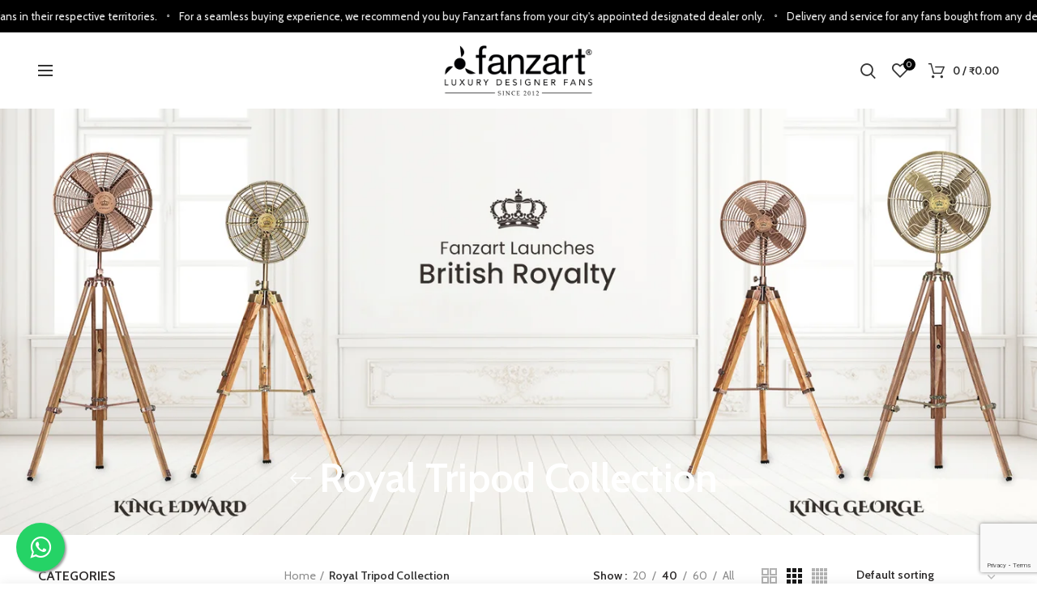

--- FILE ---
content_type: text/html; charset=UTF-8
request_url: https://fanzartfans.com/shop/?product_cat=royal-tripod-collection&source_id=304&source_tax=product_cat&filter_blade-finish=antique-copper-finish
body_size: 40507
content:
<!DOCTYPE html>
<html lang="en-US">
<head>
		 <style>
       #sticky-marquee {
        position: fixed;
        top: 0;
        left: 0;
        width: 130%;
        z-index: 10;
        background-color: black;
        padding: 0;
        /* Add more height to the background */
        height: 40px;
        /* Add more space between text */
        line-height: 40px;  
		overflow: hidden; 
    }

    /* Slow down the text running speed */
   #sticky-marquee .scrolling-text {
	    display: flex;
        align-items: center; /* Vertical centering */
        color: white;
        font-size: 13px;
        white-space: nowrap; /* Prevent text from wrapping to the next line */
        animation: marquee 30s linear infinite; /* Adjust animation duration as needed */ 
    }

   #sticky-marquee .symbol { 
	   font-size:6px;  
	   margin: 0 5px;
    }
			 
  @keyframes marquee {
    0% { transform: translateX(3%); } /* Initial position, no display */
    100% { transform: translateX(-100%); } /* Slowly move to the left over the entire 11 seconds */
}

        .website-wrapper {
            margin-top: 40px;
        }
			@media only screen and (max-width: 575px) {
				
                .website-wrapper {
                   margin-top: 40px;
                }
				 #sticky-marquee {
        
        position: fixed;
        top: 0;
        left: 0;
        width: 870%;
        z-index: 10;
        background-color: black;
        padding: 0;
        /* Add more height to the background */
        height: 40px;
        /* Add more space between text */
        line-height: 40px;  
		overflow: hidden;
         
    }
				#sticky-marquee .scrolling-text {
	    display: flex;
        align-items: center; /* Vertical centering */
        color: white;
        font-size: 13px;
        white-space: nowrap; /* Prevent text from wrapping to the next line */
        animation: marquee 40s linear infinite; /* Adjust animation duration as needed */ 
    }

    @keyframes marquee {
    0% { transform: translateX(2%); } /* Initial position, no display */
    100% { transform: translateX(-100%); } /* Slowly move to the left over the entire 11 seconds */
} 
}
    </style>
	<script>
    document.addEventListener('DOMContentLoaded', function() {
        function updateMargin() {
            var marqueeHeight = document.getElementById('sticky-marquee').offsetHeight;
            var websiteWrapper = document.querySelector('.website-wrapper');
            websiteWrapper.style.marginTop = marqueeHeight + 'px';
        }

        // Update margin on page load
        updateMargin();

        // Recalculate the margin on window resize
        window.addEventListener('resize', updateMargin);
    });
</script> 
	<script
src='//in.fw-cdn.com/31218681/570547.js'
chat='true'>
</script> 

	<script defer data-domain="fanzartfans.com" src="https://plausible.io/js/script.js"></script>

	<link rel="stylesheet" type="text/css" href="//fonts.googleapis.com/css?family=Niconne" />
                
                
	<script type="text/javascript">
    (function(c,l,a,r,i,t,y){
        c[a]=c[a]||function(){(c[a].q=c[a].q||[]).push(arguments)};
        t=l.createElement(r);t.async=1;t.src="https://www.clarity.ms/tag/"+i;
        y=l.getElementsByTagName(r)[0];y.parentNode.insertBefore(t,y);
    })(window, document, "clarity", "script", "e2rky4aszb");
</script>
	<!-- Global site tag (gtag.js) - Google Ads: 883448112 -->
<script async src="https://www.googletagmanager.com/gtag/js?id=AW-883448112"></script>
<script>
  window.dataLayer = window.dataLayer || [];
  function gtag(){dataLayer.push(arguments);}
  gtag('js', new Date());
  gtag('config', 'AW-883448112',{'allow_enhanced_conversions': true});
  
</script>
<meta name="facebook-domain-verification" content="n00uy19h3f7dafu3pvtvhr9a5czoyf" />
	
<!-- End Facebook Pixel Code -->
    <meta property="og:image" content="https://www.fanzartfans.com/wp-content/uploads/2020/08/Tiffany-02.jpg" />
<meta property="og:image:secure_url" content="https://www.fanzartfans.com/wp-content/uploads/2020/08/Tiffany-02.jpg" />
<meta property="og:image:type" content="image/jpeg" />
<meta property="og:image:width" content="800" />
<meta property="og:image:height" content="600" />

	
	<meta charset="UTF-8">
	<meta name="viewport" content="width=device-width, initial-scale=1.0, maximum-scale=1.0, user-scalable=no">
	<link rel="profile" href="http://gmpg.org/xfn/11">
	<link rel="pingback" href="https://fanzartfans.com/xmlrpc.php">

	<script>
					(function(){
						var zccmpurl = new URL(document.location.href);
						var cmp_id =  zccmpurl.search.split('zc_rid=')[1];
						if (cmp_id != undefined) {
							document.cookie = 'zc_rid=' + cmp_id + ';max-age=10800;path=/';
						}
					})();
				</script><meta name='robots' content='index, follow, max-image-preview:large, max-snippet:-1, max-video-preview:-1' />

<!-- Google Tag Manager for WordPress by gtm4wp.com -->
<script data-cfasync="false" data-pagespeed-no-defer>
	var gtm4wp_datalayer_name = "dataLayer";
	var dataLayer = dataLayer || [];
	const gtm4wp_use_sku_instead = false;
	const gtm4wp_currency = 'INR';
	const gtm4wp_product_per_impression = false;
	const gtm4wp_clear_ecommerce = false;
</script>
<!-- End Google Tag Manager for WordPress by gtm4wp.com --><script>window._wca = window._wca || [];</script>

	<!-- This site is optimized with the Yoast SEO plugin v23.4 - https://yoast.com/wordpress/plugins/seo/ -->
	<title>Shop - Fanzart Fans</title>
	<link rel="canonical" href="https://fanzartfans.com/shop/" />
	<meta property="og:locale" content="en_US" />
	<meta property="og:type" content="article" />
	<meta property="og:title" content="Shop - Fanzart Fans" />
	<meta property="og:url" content="https://fanzartfans.com/shop/" />
	<meta property="og:site_name" content="Fanzart Fans" />
	<meta property="article:publisher" content="https://www.facebook.com/fanzartfans/" />
	<meta name="twitter:card" content="summary_large_image" />
	<script type="application/ld+json" class="yoast-schema-graph">{"@context":"https://schema.org","@graph":[{"@type":"WebPage","@id":"https://fanzartfans.com/shop/","url":"https://fanzartfans.com/shop/","name":"Shop - Fanzart Fans","isPartOf":{"@id":"https://fanzartfans.com/#website"},"primaryImageOfPage":{"@id":"https://fanzartfans.com/shop/#primaryimage"},"image":{"@id":"https://fanzartfans.com/shop/#primaryimage"},"thumbnailUrl":"https://fanzartfans.com/wp-content/uploads/2024/05/King_Edward_Antique_Copper_12-05-1-scaled.jpg","datePublished":"2020-07-14T09:04:03+00:00","dateModified":"2020-07-14T09:04:03+00:00","breadcrumb":{"@id":"https://fanzartfans.com/shop/#breadcrumb"},"inLanguage":"en-US","potentialAction":[{"@type":"ReadAction","target":["https://fanzartfans.com/shop/"]}]},{"@type":"ImageObject","inLanguage":"en-US","@id":"https://fanzartfans.com/shop/#primaryimage","url":"https://fanzartfans.com/wp-content/uploads/2024/05/King_Edward_Antique_Copper_12-05-1-scaled.jpg","contentUrl":"https://fanzartfans.com/wp-content/uploads/2024/05/King_Edward_Antique_Copper_12-05-1-scaled.jpg","width":2560,"height":2560},{"@type":"BreadcrumbList","@id":"https://fanzartfans.com/shop/#breadcrumb","itemListElement":[{"@type":"ListItem","position":1,"name":"Home","item":"https://fanzartfans.com/"},{"@type":"ListItem","position":2,"name":"Shop"}]},{"@type":"WebSite","@id":"https://fanzartfans.com/#website","url":"https://fanzartfans.com/","name":"Fanzart Fans","description":"Designer Fans | Designer Ceiling Fans in India | Fanzart","publisher":{"@id":"https://fanzartfans.com/#organization"},"potentialAction":[{"@type":"SearchAction","target":{"@type":"EntryPoint","urlTemplate":"https://fanzartfans.com/?s={search_term_string}"},"query-input":{"@type":"PropertyValueSpecification","valueRequired":true,"valueName":"search_term_string"}}],"inLanguage":"en-US"},{"@type":"Organization","@id":"https://fanzartfans.com/#organization","name":"Fanzart fans - Luxury Designer fans","url":"https://fanzartfans.com/","logo":{"@type":"ImageObject","inLanguage":"en-US","@id":"https://fanzartfans.com/#/schema/logo/image/","url":"http://fanzartfans.com/wp-content/uploads/2023/09/fanzart-logo.jpg","contentUrl":"http://fanzartfans.com/wp-content/uploads/2023/09/fanzart-logo.jpg","width":1110,"height":374,"caption":"Fanzart fans - Luxury Designer fans"},"image":{"@id":"https://fanzartfans.com/#/schema/logo/image/"},"sameAs":["https://www.facebook.com/fanzartfans/","https://www.instagram.com/fanzart/?hl=en"]}]}</script>
	<!-- / Yoast SEO plugin. -->


<link rel='dns-prefetch' href='//stats.wp.com' />
<link rel='dns-prefetch' href='//www.googletagmanager.com' />
<link rel="alternate" type="application/rss+xml" title="Fanzart Fans &raquo; Feed" href="https://fanzartfans.com/feed/" />
<link rel="alternate" type="application/rss+xml" title="Fanzart Fans &raquo; Comments Feed" href="https://fanzartfans.com/comments/feed/" />
<link rel="alternate" type="application/rss+xml" title="Fanzart Fans &raquo; Products Feed" href="https://fanzartfans.com/shop/feed/" />
<style id='safe-svg-svg-icon-style-inline-css' type='text/css'>
.safe-svg-cover{text-align:center}.safe-svg-cover .safe-svg-inside{display:inline-block;max-width:100%}.safe-svg-cover svg{height:100%;max-height:100%;max-width:100%;width:100%}

</style>
<link rel='stylesheet' id='awb-css' href='https://fanzartfans.com/wp-content/plugins/advanced-backgrounds/assets/awb/awb.min.css?ver=1.12.4' type='text/css' media='all' />
<link rel='stylesheet' id='mediaelement-css' href='https://fanzartfans.com/wp-includes/js/mediaelement/mediaelementplayer-legacy.min.css?ver=4.2.17' type='text/css' media='all' />
<link rel='stylesheet' id='wp-mediaelement-css' href='https://fanzartfans.com/wp-includes/js/mediaelement/wp-mediaelement.min.css?ver=6.6.1' type='text/css' media='all' />
<style id='jetpack-sharing-buttons-style-inline-css' type='text/css'>
.jetpack-sharing-buttons__services-list{display:flex;flex-direction:row;flex-wrap:wrap;gap:0;list-style-type:none;margin:5px;padding:0}.jetpack-sharing-buttons__services-list.has-small-icon-size{font-size:12px}.jetpack-sharing-buttons__services-list.has-normal-icon-size{font-size:16px}.jetpack-sharing-buttons__services-list.has-large-icon-size{font-size:24px}.jetpack-sharing-buttons__services-list.has-huge-icon-size{font-size:36px}@media print{.jetpack-sharing-buttons__services-list{display:none!important}}.editor-styles-wrapper .wp-block-jetpack-sharing-buttons{gap:0;padding-inline-start:0}ul.jetpack-sharing-buttons__services-list.has-background{padding:1.25em 2.375em}
</style>
<link rel='stylesheet' id='ion.range-slider-css' href='https://fanzartfans.com/wp-content/plugins/yith-woocommerce-ajax-product-filter-premium/assets/css/ion.range-slider.css?ver=2.3.1' type='text/css' media='all' />
<link rel='stylesheet' id='yith-wcan-shortcodes-css' href='https://fanzartfans.com/wp-content/plugins/yith-woocommerce-ajax-product-filter-premium/assets/css/shortcodes.css?ver=4.1.0' type='text/css' media='all' />
<style id='yith-wcan-shortcodes-inline-css' type='text/css'>
:root{
	--yith-wcan-filters_colors_titles: #333333;
	--yith-wcan-filters_colors_background: #FFFFFF;
	--yith-wcan-filters_colors_accent: rgb(0,0,0);
	--yith-wcan-filters_colors_accent_r: 0;
	--yith-wcan-filters_colors_accent_g: 0;
	--yith-wcan-filters_colors_accent_b: 0;
	--yith-wcan-color_swatches_border_radius: 100%;
	--yith-wcan-color_swatches_size: 30px;
	--yith-wcan-labels_style_background: #FFFFFF;
	--yith-wcan-labels_style_background_hover: rgb(0,0,0);
	--yith-wcan-labels_style_background_active: rgb(0,0,0);
	--yith-wcan-labels_style_text: #434343;
	--yith-wcan-labels_style_text_hover: #FFFFFF;
	--yith-wcan-labels_style_text_active: #FFFFFF;
	--yith-wcan-anchors_style_text: #434343;
	--yith-wcan-anchors_style_text_hover: rgb(0,0,0);
	--yith-wcan-anchors_style_text_active: rgb(0,0,0);
}
</style>
<style id='classic-theme-styles-inline-css' type='text/css'>
/*! This file is auto-generated */
.wp-block-button__link{color:#fff;background-color:#32373c;border-radius:9999px;box-shadow:none;text-decoration:none;padding:calc(.667em + 2px) calc(1.333em + 2px);font-size:1.125em}.wp-block-file__button{background:#32373c;color:#fff;text-decoration:none}
</style>
<style id='global-styles-inline-css' type='text/css'>
:root{--wp--preset--aspect-ratio--square: 1;--wp--preset--aspect-ratio--4-3: 4/3;--wp--preset--aspect-ratio--3-4: 3/4;--wp--preset--aspect-ratio--3-2: 3/2;--wp--preset--aspect-ratio--2-3: 2/3;--wp--preset--aspect-ratio--16-9: 16/9;--wp--preset--aspect-ratio--9-16: 9/16;--wp--preset--color--black: #000000;--wp--preset--color--cyan-bluish-gray: #abb8c3;--wp--preset--color--white: #ffffff;--wp--preset--color--pale-pink: #f78da7;--wp--preset--color--vivid-red: #cf2e2e;--wp--preset--color--luminous-vivid-orange: #ff6900;--wp--preset--color--luminous-vivid-amber: #fcb900;--wp--preset--color--light-green-cyan: #7bdcb5;--wp--preset--color--vivid-green-cyan: #00d084;--wp--preset--color--pale-cyan-blue: #8ed1fc;--wp--preset--color--vivid-cyan-blue: #0693e3;--wp--preset--color--vivid-purple: #9b51e0;--wp--preset--gradient--vivid-cyan-blue-to-vivid-purple: linear-gradient(135deg,rgba(6,147,227,1) 0%,rgb(155,81,224) 100%);--wp--preset--gradient--light-green-cyan-to-vivid-green-cyan: linear-gradient(135deg,rgb(122,220,180) 0%,rgb(0,208,130) 100%);--wp--preset--gradient--luminous-vivid-amber-to-luminous-vivid-orange: linear-gradient(135deg,rgba(252,185,0,1) 0%,rgba(255,105,0,1) 100%);--wp--preset--gradient--luminous-vivid-orange-to-vivid-red: linear-gradient(135deg,rgba(255,105,0,1) 0%,rgb(207,46,46) 100%);--wp--preset--gradient--very-light-gray-to-cyan-bluish-gray: linear-gradient(135deg,rgb(238,238,238) 0%,rgb(169,184,195) 100%);--wp--preset--gradient--cool-to-warm-spectrum: linear-gradient(135deg,rgb(74,234,220) 0%,rgb(151,120,209) 20%,rgb(207,42,186) 40%,rgb(238,44,130) 60%,rgb(251,105,98) 80%,rgb(254,248,76) 100%);--wp--preset--gradient--blush-light-purple: linear-gradient(135deg,rgb(255,206,236) 0%,rgb(152,150,240) 100%);--wp--preset--gradient--blush-bordeaux: linear-gradient(135deg,rgb(254,205,165) 0%,rgb(254,45,45) 50%,rgb(107,0,62) 100%);--wp--preset--gradient--luminous-dusk: linear-gradient(135deg,rgb(255,203,112) 0%,rgb(199,81,192) 50%,rgb(65,88,208) 100%);--wp--preset--gradient--pale-ocean: linear-gradient(135deg,rgb(255,245,203) 0%,rgb(182,227,212) 50%,rgb(51,167,181) 100%);--wp--preset--gradient--electric-grass: linear-gradient(135deg,rgb(202,248,128) 0%,rgb(113,206,126) 100%);--wp--preset--gradient--midnight: linear-gradient(135deg,rgb(2,3,129) 0%,rgb(40,116,252) 100%);--wp--preset--font-size--small: 13px;--wp--preset--font-size--medium: 20px;--wp--preset--font-size--large: 36px;--wp--preset--font-size--x-large: 42px;--wp--preset--spacing--20: 0.44rem;--wp--preset--spacing--30: 0.67rem;--wp--preset--spacing--40: 1rem;--wp--preset--spacing--50: 1.5rem;--wp--preset--spacing--60: 2.25rem;--wp--preset--spacing--70: 3.38rem;--wp--preset--spacing--80: 5.06rem;--wp--preset--shadow--natural: 6px 6px 9px rgba(0, 0, 0, 0.2);--wp--preset--shadow--deep: 12px 12px 50px rgba(0, 0, 0, 0.4);--wp--preset--shadow--sharp: 6px 6px 0px rgba(0, 0, 0, 0.2);--wp--preset--shadow--outlined: 6px 6px 0px -3px rgba(255, 255, 255, 1), 6px 6px rgba(0, 0, 0, 1);--wp--preset--shadow--crisp: 6px 6px 0px rgba(0, 0, 0, 1);}:where(.is-layout-flex){gap: 0.5em;}:where(.is-layout-grid){gap: 0.5em;}body .is-layout-flex{display: flex;}.is-layout-flex{flex-wrap: wrap;align-items: center;}.is-layout-flex > :is(*, div){margin: 0;}body .is-layout-grid{display: grid;}.is-layout-grid > :is(*, div){margin: 0;}:where(.wp-block-columns.is-layout-flex){gap: 2em;}:where(.wp-block-columns.is-layout-grid){gap: 2em;}:where(.wp-block-post-template.is-layout-flex){gap: 1.25em;}:where(.wp-block-post-template.is-layout-grid){gap: 1.25em;}.has-black-color{color: var(--wp--preset--color--black) !important;}.has-cyan-bluish-gray-color{color: var(--wp--preset--color--cyan-bluish-gray) !important;}.has-white-color{color: var(--wp--preset--color--white) !important;}.has-pale-pink-color{color: var(--wp--preset--color--pale-pink) !important;}.has-vivid-red-color{color: var(--wp--preset--color--vivid-red) !important;}.has-luminous-vivid-orange-color{color: var(--wp--preset--color--luminous-vivid-orange) !important;}.has-luminous-vivid-amber-color{color: var(--wp--preset--color--luminous-vivid-amber) !important;}.has-light-green-cyan-color{color: var(--wp--preset--color--light-green-cyan) !important;}.has-vivid-green-cyan-color{color: var(--wp--preset--color--vivid-green-cyan) !important;}.has-pale-cyan-blue-color{color: var(--wp--preset--color--pale-cyan-blue) !important;}.has-vivid-cyan-blue-color{color: var(--wp--preset--color--vivid-cyan-blue) !important;}.has-vivid-purple-color{color: var(--wp--preset--color--vivid-purple) !important;}.has-black-background-color{background-color: var(--wp--preset--color--black) !important;}.has-cyan-bluish-gray-background-color{background-color: var(--wp--preset--color--cyan-bluish-gray) !important;}.has-white-background-color{background-color: var(--wp--preset--color--white) !important;}.has-pale-pink-background-color{background-color: var(--wp--preset--color--pale-pink) !important;}.has-vivid-red-background-color{background-color: var(--wp--preset--color--vivid-red) !important;}.has-luminous-vivid-orange-background-color{background-color: var(--wp--preset--color--luminous-vivid-orange) !important;}.has-luminous-vivid-amber-background-color{background-color: var(--wp--preset--color--luminous-vivid-amber) !important;}.has-light-green-cyan-background-color{background-color: var(--wp--preset--color--light-green-cyan) !important;}.has-vivid-green-cyan-background-color{background-color: var(--wp--preset--color--vivid-green-cyan) !important;}.has-pale-cyan-blue-background-color{background-color: var(--wp--preset--color--pale-cyan-blue) !important;}.has-vivid-cyan-blue-background-color{background-color: var(--wp--preset--color--vivid-cyan-blue) !important;}.has-vivid-purple-background-color{background-color: var(--wp--preset--color--vivid-purple) !important;}.has-black-border-color{border-color: var(--wp--preset--color--black) !important;}.has-cyan-bluish-gray-border-color{border-color: var(--wp--preset--color--cyan-bluish-gray) !important;}.has-white-border-color{border-color: var(--wp--preset--color--white) !important;}.has-pale-pink-border-color{border-color: var(--wp--preset--color--pale-pink) !important;}.has-vivid-red-border-color{border-color: var(--wp--preset--color--vivid-red) !important;}.has-luminous-vivid-orange-border-color{border-color: var(--wp--preset--color--luminous-vivid-orange) !important;}.has-luminous-vivid-amber-border-color{border-color: var(--wp--preset--color--luminous-vivid-amber) !important;}.has-light-green-cyan-border-color{border-color: var(--wp--preset--color--light-green-cyan) !important;}.has-vivid-green-cyan-border-color{border-color: var(--wp--preset--color--vivid-green-cyan) !important;}.has-pale-cyan-blue-border-color{border-color: var(--wp--preset--color--pale-cyan-blue) !important;}.has-vivid-cyan-blue-border-color{border-color: var(--wp--preset--color--vivid-cyan-blue) !important;}.has-vivid-purple-border-color{border-color: var(--wp--preset--color--vivid-purple) !important;}.has-vivid-cyan-blue-to-vivid-purple-gradient-background{background: var(--wp--preset--gradient--vivid-cyan-blue-to-vivid-purple) !important;}.has-light-green-cyan-to-vivid-green-cyan-gradient-background{background: var(--wp--preset--gradient--light-green-cyan-to-vivid-green-cyan) !important;}.has-luminous-vivid-amber-to-luminous-vivid-orange-gradient-background{background: var(--wp--preset--gradient--luminous-vivid-amber-to-luminous-vivid-orange) !important;}.has-luminous-vivid-orange-to-vivid-red-gradient-background{background: var(--wp--preset--gradient--luminous-vivid-orange-to-vivid-red) !important;}.has-very-light-gray-to-cyan-bluish-gray-gradient-background{background: var(--wp--preset--gradient--very-light-gray-to-cyan-bluish-gray) !important;}.has-cool-to-warm-spectrum-gradient-background{background: var(--wp--preset--gradient--cool-to-warm-spectrum) !important;}.has-blush-light-purple-gradient-background{background: var(--wp--preset--gradient--blush-light-purple) !important;}.has-blush-bordeaux-gradient-background{background: var(--wp--preset--gradient--blush-bordeaux) !important;}.has-luminous-dusk-gradient-background{background: var(--wp--preset--gradient--luminous-dusk) !important;}.has-pale-ocean-gradient-background{background: var(--wp--preset--gradient--pale-ocean) !important;}.has-electric-grass-gradient-background{background: var(--wp--preset--gradient--electric-grass) !important;}.has-midnight-gradient-background{background: var(--wp--preset--gradient--midnight) !important;}.has-small-font-size{font-size: var(--wp--preset--font-size--small) !important;}.has-medium-font-size{font-size: var(--wp--preset--font-size--medium) !important;}.has-large-font-size{font-size: var(--wp--preset--font-size--large) !important;}.has-x-large-font-size{font-size: var(--wp--preset--font-size--x-large) !important;}
:where(.wp-block-post-template.is-layout-flex){gap: 1.25em;}:where(.wp-block-post-template.is-layout-grid){gap: 1.25em;}
:where(.wp-block-columns.is-layout-flex){gap: 2em;}:where(.wp-block-columns.is-layout-grid){gap: 2em;}
:root :where(.wp-block-pullquote){font-size: 1.5em;line-height: 1.6;}
</style>
<style id='woocommerce-inline-inline-css' type='text/css'>
.woocommerce form .form-row .required { visibility: visible; }
</style>
<link rel='stylesheet' id='uacf7-frontend-style-css' href='https://fanzartfans.com/wp-content/plugins/ultimate-addons-for-contact-form-7/assets/css/uacf7-frontend.css?ver=6.6.1' type='text/css' media='all' />
<link rel='stylesheet' id='uacf7-form-style-css' href='https://fanzartfans.com/wp-content/plugins/ultimate-addons-for-contact-form-7/assets/css/form-style.css?ver=6.6.1' type='text/css' media='all' />
<link rel='stylesheet' id='wpb-wcs-main-css' href='https://fanzartfans.com/wp-content/plugins/wpb-woocommerce-category-slider/inc/../assets/css/main.css?ver=1.0' type='text/css' media='all' />
<style id='wpb-wcs-main-inline-css' type='text/css'>
			
			.wpb-woo-cat-items .wpb-woo-cat-item a.btn:hover,
			.wpb-woo-cat-items.owl-theme .owl-nav [class*=owl-]:hover,
			.wpb-woo-cat-items.owl-theme .owl-dots .owl-dot.active span, .wpb-woo-cat-items.owl-theme .owl-dots .owl-dot:hover span {
				background: #000000;
			}
			.wpb-woo-cat-items.wpb-wcs-content-type-plain_text .wpb-woo-cat-item a:hover,
			.wpb-woo-cat-items .wpb-woo-cat-item a:hover {
				color: #000000;
			}

			.wpb-woo-cat-items .wpb-woo-cat-item a.btn,
			.wpb-woo-cat-items.owl-theme .owl-nav [class*=owl-] {
				background: #000000;
			}

			.wpb-woo-cat-items .wpb-woo-cat-item {
				background: #ffffff;
			}

		
</style>
<link rel='stylesheet' id='yith-wcan-frontend-css' href='https://fanzartfans.com/wp-content/plugins/yith-woocommerce-ajax-product-filter-premium/assets/css/frontend.css?ver=4.1.0' type='text/css' media='all' />
<style id='yith-wcan-frontend-inline-css' type='text/css'>
.widget h3.widget-title.with-dropdown {position: relative; cursor: pointer;}
                    .widget h3.widget-title.with-dropdown .widget-dropdown { border-width: 0; width: 22px; height: 22px; background: url(https://fanzartfans.com/wp-content/plugins/yith-woocommerce-ajax-product-filter-premium/assets/images/select-arrow.png) top 0px right no-repeat; background-size: 95% !important; position: absolute; top: 0; right: 0;}
                    .widget h3.widget-title.with-dropdown.open .widget-dropdown {background-position: bottom 15px right;}
</style>
<link rel='stylesheet' id='brands-styles-css' href='https://fanzartfans.com/wp-content/plugins/woocommerce/assets/css/brands.css?ver=9.8.6' type='text/css' media='all' />
<link rel='stylesheet' id='js_composer_front-css' href='https://fanzartfans.com/wp-content/plugins/js_composer/assets/css/js_composer.min.css?ver=6.2.0' type='text/css' media='all' />
<link rel='stylesheet' id='bootstrap-css' href='https://fanzartfans.com/wp-content/themes/woodmart/css/bootstrap.min.css?ver=5.0.0' type='text/css' media='all' />
<link rel='stylesheet' id='woodmart-style-css' href='https://fanzartfans.com/wp-content/themes/woodmart/style.css?ver=5.0.0' type='text/css' media='all' />
<link rel='stylesheet' id='xts-style-header_554459-css' href='https://fanzartfans.com/wp-content/uploads/2024/01/xts-header_554459-1706514524.css?ver=5.0.0' type='text/css' media='all' />
<link rel='stylesheet' id='xts-style-theme_settings_default-css' href='https://fanzartfans.com/wp-content/uploads/2024/06/xts-theme_settings_default-1718338736.css?ver=5.0.0' type='text/css' media='all' />
<link rel='stylesheet' id='xts-google-fonts-css' href='https://fanzartfans.com/wp-content/uploads/fonts/14c99d5118cb96e418d26a8981a39414/font.css?v=1679379430' type='text/css' media='all' />
<script type="text/template" id="tmpl-variation-template">
	<div class="woocommerce-variation-description">{{{ data.variation.variation_description }}}</div>
	<div class="woocommerce-variation-price">{{{ data.variation.price_html }}}</div>
	<div class="woocommerce-variation-availability">{{{ data.variation.availability_html }}}</div>
</script>
<script type="text/template" id="tmpl-unavailable-variation-template">
	<p role="alert">Sorry, this product is unavailable. Please choose a different combination.</p>
</script>
<script type="text/javascript" src="https://fanzartfans.com/wp-includes/js/jquery/jquery.min.js?ver=3.7.1" id="jquery-core-js"></script>
<script type="text/javascript" src="https://fanzartfans.com/wp-includes/js/jquery/jquery-migrate.min.js?ver=3.4.1" id="jquery-migrate-js"></script>
<script type="text/javascript" src="https://fanzartfans.com/wp-content/plugins/handl-utm-grabber/js/js.cookie.js?ver=6.6.1" id="js.cookie-js"></script>
<script type="text/javascript" id="handl-utm-grabber-js-extra">
/* <![CDATA[ */
var handl_utm = [];
/* ]]> */
</script>
<script type="text/javascript" src="https://fanzartfans.com/wp-content/plugins/handl-utm-grabber/js/handl-utm-grabber.js?ver=6.6.1" id="handl-utm-grabber-js"></script>
<script type="text/javascript" src="https://fanzartfans.com/wp-content/plugins/woocommerce/assets/js/jquery-blockui/jquery.blockUI.min.js?ver=2.7.0-wc.9.8.6" id="jquery-blockui-js" data-wp-strategy="defer"></script>
<script type="text/javascript" id="wc-add-to-cart-js-extra">
/* <![CDATA[ */
var wc_add_to_cart_params = {"ajax_url":"\/wp-admin\/admin-ajax.php","wc_ajax_url":"\/?wc-ajax=%%endpoint%%","i18n_view_cart":"View cart","cart_url":"https:\/\/fanzartfans.com\/cart\/","is_cart":"","cart_redirect_after_add":"no"};
/* ]]> */
</script>
<script type="text/javascript" src="https://fanzartfans.com/wp-content/plugins/woocommerce/assets/js/frontend/add-to-cart.min.js?ver=9.8.6" id="wc-add-to-cart-js" data-wp-strategy="defer"></script>
<script type="text/javascript" src="https://fanzartfans.com/wp-content/plugins/woocommerce/assets/js/js-cookie/js.cookie.min.js?ver=2.1.4-wc.9.8.6" id="js-cookie-js" data-wp-strategy="defer"></script>
<script type="text/javascript" id="woocommerce-js-extra">
/* <![CDATA[ */
var woocommerce_params = {"ajax_url":"\/wp-admin\/admin-ajax.php","wc_ajax_url":"\/?wc-ajax=%%endpoint%%","i18n_password_show":"Show password","i18n_password_hide":"Hide password"};
/* ]]> */
</script>
<script type="text/javascript" src="https://fanzartfans.com/wp-content/plugins/woocommerce/assets/js/frontend/woocommerce.min.js?ver=9.8.6" id="woocommerce-js" defer="defer" data-wp-strategy="defer"></script>
<script type="text/javascript" src="https://fanzartfans.com/wp-content/plugins/js_composer/assets/js/vendors/woocommerce-add-to-cart.js?ver=6.2.0" id="vc_woocommerce-add-to-cart-js-js"></script>
<script type="text/javascript" src="https://stats.wp.com/s-202604.js" id="woocommerce-analytics-js" defer="defer" data-wp-strategy="defer"></script>
<script type="text/javascript" src="https://fanzartfans.com/wp-includes/js/underscore.min.js?ver=1.13.4" id="underscore-js"></script>
<script type="text/javascript" id="wp-util-js-extra">
/* <![CDATA[ */
var _wpUtilSettings = {"ajax":{"url":"\/wp-admin\/admin-ajax.php"}};
/* ]]> */
</script>
<script type="text/javascript" src="https://fanzartfans.com/wp-includes/js/wp-util.min.js?ver=6.6.1" id="wp-util-js"></script>
<script type="text/javascript" id="wc-add-to-cart-variation-js-extra">
/* <![CDATA[ */
var wc_add_to_cart_variation_params = {"wc_ajax_url":"\/?wc-ajax=%%endpoint%%","i18n_no_matching_variations_text":"Sorry, no products matched your selection. Please choose a different combination.","i18n_make_a_selection_text":"Please select some product options before adding this product to your cart.","i18n_unavailable_text":"Sorry, this product is unavailable. Please choose a different combination.","i18n_reset_alert_text":"Your selection has been reset. Please select some product options before adding this product to your cart."};
/* ]]> */
</script>
<script type="text/javascript" src="https://fanzartfans.com/wp-content/plugins/woocommerce/assets/js/frontend/add-to-cart-variation.min.js?ver=9.8.6" id="wc-add-to-cart-variation-js" defer="defer" data-wp-strategy="defer"></script>
<link rel="https://api.w.org/" href="https://fanzartfans.com/wp-json/" /><link rel="alternate" title="JSON" type="application/json" href="https://fanzartfans.com/wp-json/wp/v2/product_cat/304" /><link rel="EditURI" type="application/rsd+xml" title="RSD" href="https://fanzartfans.com/xmlrpc.php?rsd" />
<meta name="generator" content="WordPress 6.6.1" />
<meta name="generator" content="WooCommerce 9.8.6" />
<meta name="generator" content="Site Kit by Google 1.135.0" />	<style>img#wpstats{display:none}</style>
		
<!-- Google Tag Manager for WordPress by gtm4wp.com -->
<!-- GTM Container placement set to footer -->
<script data-cfasync="false" data-pagespeed-no-defer>
	var dataLayer_content = {"pagePostType":"product","pagePostType2":"tax-product","pageCategory":[],"customerTotalOrders":0,"customerTotalOrderValue":0,"customerFirstName":"","customerLastName":"","customerBillingFirstName":"","customerBillingLastName":"","customerBillingCompany":"","customerBillingAddress1":"","customerBillingAddress2":"","customerBillingCity":"","customerBillingState":"","customerBillingPostcode":"","customerBillingCountry":"","customerBillingEmail":"","customerBillingEmailHash":"","customerBillingPhone":"","customerShippingFirstName":"","customerShippingLastName":"","customerShippingCompany":"","customerShippingAddress1":"","customerShippingAddress2":"","customerShippingCity":"","customerShippingState":"","customerShippingPostcode":"","customerShippingCountry":""};
	dataLayer.push( dataLayer_content );
</script>
<script data-cfasync="false">
(function(w,d,s,l,i){w[l]=w[l]||[];w[l].push({'gtm.start':
new Date().getTime(),event:'gtm.js'});var f=d.getElementsByTagName(s)[0],
j=d.createElement(s),dl=l!='dataLayer'?'&l='+l:'';j.async=true;j.src=
'//www.googletagmanager.com/gtm.js?id='+i+dl;f.parentNode.insertBefore(j,f);
})(window,document,'script','dataLayer','GTM-NTMHM8C');
</script>
<!-- End Google Tag Manager for WordPress by gtm4wp.com --><!-- Google site verification - Google for WooCommerce -->
<meta name="google-site-verification" content="rvefDgP-LR7zrj1Fk3XFVaWvD57sM5qt3V-laYaQPv4" />
<meta name="theme-color" content="">	<noscript><style>.woocommerce-product-gallery{ opacity: 1 !important; }</style></noscript>
	<meta name="generator" content="Elementor 3.23.4; features: e_optimized_css_loading, e_font_icon_svg, additional_custom_breakpoints, e_lazyload; settings: css_print_method-external, google_font-enabled, font_display-swap">
			<script  type="text/javascript">
				!function(f,b,e,v,n,t,s){if(f.fbq)return;n=f.fbq=function(){n.callMethod?
					n.callMethod.apply(n,arguments):n.queue.push(arguments)};if(!f._fbq)f._fbq=n;
					n.push=n;n.loaded=!0;n.version='2.0';n.queue=[];t=b.createElement(e);t.async=!0;
					t.src=v;s=b.getElementsByTagName(e)[0];s.parentNode.insertBefore(t,s)}(window,
					document,'script','https://connect.facebook.net/en_US/fbevents.js');
			</script>
			<!-- WooCommerce Facebook Integration Begin -->
			<script  type="text/javascript">

				fbq('init', '1390152337859697', {}, {
    "agent": "woocommerce-9.8.6-3.2.8"
});

				fbq( 'track', 'PageView', {
    "source": "woocommerce",
    "version": "9.8.6",
    "pluginVersion": "3.2.8"
} );

				document.addEventListener( 'DOMContentLoaded', function() {
					// Insert placeholder for events injected when a product is added to the cart through AJAX.
					document.body.insertAdjacentHTML( 'beforeend', '<div class=\"wc-facebook-pixel-event-placeholder\"></div>' );
				}, false );

			</script>
			<!-- WooCommerce Facebook Integration End -->
						<style>
				.e-con.e-parent:nth-of-type(n+4):not(.e-lazyloaded):not(.e-no-lazyload),
				.e-con.e-parent:nth-of-type(n+4):not(.e-lazyloaded):not(.e-no-lazyload) * {
					background-image: none !important;
				}
				@media screen and (max-height: 1024px) {
					.e-con.e-parent:nth-of-type(n+3):not(.e-lazyloaded):not(.e-no-lazyload),
					.e-con.e-parent:nth-of-type(n+3):not(.e-lazyloaded):not(.e-no-lazyload) * {
						background-image: none !important;
					}
				}
				@media screen and (max-height: 640px) {
					.e-con.e-parent:nth-of-type(n+2):not(.e-lazyloaded):not(.e-no-lazyload),
					.e-con.e-parent:nth-of-type(n+2):not(.e-lazyloaded):not(.e-no-lazyload) * {
						background-image: none !important;
					}
				}
			</style>
			<meta name="generator" content="Powered by WPBakery Page Builder - drag and drop page builder for WordPress."/>
<link rel="icon" href="https://fanzartfans.com/wp-content/uploads/2020/07/favicon.png" sizes="32x32" />
<link rel="icon" href="https://fanzartfans.com/wp-content/uploads/2020/07/favicon.png" sizes="192x192" />
<link rel="apple-touch-icon" href="https://fanzartfans.com/wp-content/uploads/2020/07/favicon.png" />
<meta name="msapplication-TileImage" content="https://fanzartfans.com/wp-content/uploads/2020/07/favicon.png" />
		<style type="text/css" id="wp-custom-css">
			.footer-container {
    background: black;
}  

 
 

.color-scheme-light{
	background-color:black;
}
.fd {
	height:250px !important;
	Margin-bottom:100px;
} 

#customers {
  font-family: "Trebuchet MS", Arial, Helvetica, sans-serif;
  border-collapse: collapse;
  width: 100%;
}

#customers td, #customers th {
  border: 1px solid #ddd;
  padding: 8px;
}

#customers tr:nth-child(even){background-color: #f2f2f2;}

#customers tr:hover {background-color: #ddd;}
a
#customers th {
  padding-top: 12px;
  padding-bottom: 12px;
  text-align: left;
  background-color: #4CAF50;
  color: white;
}
.menu{
	margin-top:65px;
}
.owl-carousel:not(.owl-loaded){
	flex-wrap: nowrap !important;
	display:inline-flex !important;
	overflow-x:auto;
}

.wpb-woo-cat-items{
	margin-top:0px !important;
}
::-webkit-scrollbar-track
{
	-webkit-box-shadow: inset 0 0 6px rgba(0,0,0,0.3);
	background-color: #F5F5F5;
}
::-webkit-scrollbar
{
	width:6px;
	background-color: #F5F5F5;
	height:6px;
}

::-webkit-scrollbar-thumb
{
	background-color: #000000;
}
.wpb-woo-cat-item-content a{
	display:none !important;
}
.wpb-woo-cat-item-image{
	width:200px;
	box-shadow: 0 0 5px rgb(0 0 0 / 38%);
    margin-top: 6px;
    padding: 8px;
    margin: 8px;
	
}
.cat-design-default .category-title{
	display:none;
}
.store img{
	width:20px;
}
 a.loc:hover{
 text-decoration: underline !important;
}
.partner{
	padding:0px;
}
.wpb-wcs-description{
	display:none;
}
.page-title-default{
	height: 600px;
    margin-top: 20px;
	margin-bottom:0px !important;
}
ul.social-media-list {
    list-style: none;
    margin: 0;
	padding: 0;}
ul.social-media-list li {
    display: inline-block;
	 list-style: none !important;
}
ul.social-media-list img {
    padding: 5px;
    border-radius: 5px;
   
    width: 45px;
    height: 45px;
}
.title-size-large .entry-title{
	font-size:50px !important;
}
.title-size-large{
	padding-top:500px !important;
}
.product-grid-item .product-title{
	font-size:16px !important;
}
.widget_layered_nav ul li a{
	font-size:14px !important;
}
.alter{
	border-width:0px !important;
	border-bottom:1px solid !important;
}

@media only screen and (max-width: 600px) {
  .opacity-video-bg {
    display:none !important;
  }
	.title-size-large .entry-title{
	font-size:25px !important;
}
	 .title-size-large{
	padding-top:350px !important;
}
	.page-title-default{
	height:450px;
   
	margin-bottom:0px !important;
}
}
.footer-container{
	margin-top:-20px;
}
.woodmart-prefooter{
	
}
.page-title{
	
}
.align-items-start{
	margin-top:40px;
}
@media only screen and (max-width: 600px) {
  .footer-container {
    margin-top:0px;
  }
}
@media only screen and (max-width: 600px) {
  .woodmart-prefooter {
    	margin-top:0px;
  }
}
.textwidget>ul:not(.menu)>li:before{
	display:none;
}
.catspace {
	margin-bottom:0vh !important;
}
.page-description, .term-description{
	font-weight: 600;
    text-align: center;
}
.how {
	z-index:1 !important;
	position:absolute !important;
	margin-top:-120px ! important;
}
.how1 {
	margin-top:100px !important;
}
.how3 {
margin-left:-20px !important;
}
.how2 {
	margin-top:150px !important;
	margin-right:0px !important;
}
.how4{
	margin-left:-80px !important;
}
.loc {
	padding-left:20px !important;
}
@media only screen and (max-width: 600px) {
  .how {
    z-index:1 !important;
	position:absolute !important;
	margin-top:-30px ! important;
  }
	.how1 {
	margin-top:-50px !important;
}
	.how2 {
	margin-top:30px !important;
z-index:1 !important;
		position:relative !important;
		
}
	.how3 {
	margin-top:-430px !important;
		margin-left:0 !important;
	}
	.how4 
	{
  margin-left:0 !important;
}
}
.button1 {
  background-color: #000;
  border: none;
  color: #fff !important;
  padding: 7px 9px;
  text-align: center;
  text-decoration: none;
  display: inline-block;
  font-size: 12px;
  margin: 4px 2px;
  cursor: pointer;
}
.under a:hover {
  text-decoration: underline !important;
}
.address {
	    font-style:inherit !important;
}
.whb-sticked .whb-main-header{
	background:#fff !important;
}
.whb-color-dark:not(.whb-with-bg) {
    background-color: #fff0 !important;
}
.main-page-wrapper {
    margin-top: -40px !important;
     padding-top: 40px;
    background-color: #ffffff12 !important;
}
.whb-header {
    margin-bottom: -140px !important;
}
.single-product .site-content{
	margin-top:120px !important;
}
.woocommerce-price-suffix {
    font-style: italic;
    color: #000;
    font-size: 12px;
}
div.quantity input[type=number]{
	font-size: 15px;
    color: #000;
	font-weight:900;
}
div.quantity input[type=button]{
	color: #000;
    font-size: 20px;
	font-weight:900;
}
.comments-area .comment-respond{
	display:none;
}
.dwnpro{
	background-color:white! important;
}
.cart-widget-side{
	height:85%;
	overflow-y:scrollbar;
}
.float{
        	position:fixed;
        	width:60px;
        	height:60px;
        	bottom:15px !important;
        	left:20px;
        	background-color:#25d366;
        	color:#FFF;
        	border-radius:50px;
        	text-align:center;
            font-size:30px;
        	box-shadow: 2px 2px 3px #999;
            z-index:100;
        }
        
        .my-float{
        	margin-top:16px;
        	
        }
.rc-anchor-invisible{
	display:none !important;
}
.whb-clone.whb-sticked{
	visibility:hidden;
}
.entry-title {
	font-size:22px !important;
}
.featre{
	Padding:8px;
	height:200px;
	font-size:15px;
}
.browse{
	height:100px;
	
}
 .arrivalradius {
	border-radius:16px;
}
.widget_layered_nav ul li{
	flex-flow:wrap !important;
}
.mob_addart .title-after_title{
font-family: Niconne;
	font-weight:500;
}
@media (min-width: 769px){
.col-md-6 {
    -ms-flex: 0 0 50%;
    flex: 0 0 50%;
    max-width: 50%;
}

	}
		</style>
		<noscript><style> .wpb_animate_when_almost_visible { opacity: 1; }</style></noscript>	
	<!-- Global site tag (gtag.js) - Google Analytics -->
<script async src="https://www.googletagmanager.com/gtag/js?id=UA-75632276-1"></script>
<script>
  window.dataLayer = window.dataLayer || [];
  function gtag(){dataLayer.push(arguments);}
  gtag('js', new Date());

  gtag('config', 'UA-75632276-1');
	</script>
	

	<meta name="google-site-verification" content="qHmix6qVQh5oTJaF1PGT9AioOH0EvjwnEfBN-ykD4mQ" />
</head>

<body class="archive post-type-archive post-type-archive-product theme-woodmart woocommerce-shop woocommerce woocommerce-page woocommerce-no-js yith-wcan-pro wrapper-full-width form-style-square form-border-width-2 categories-accordion-on woodmart-archive-shop woodmart-ajax-shop-on offcanvas-sidebar-mobile offcanvas-sidebar-tablet notifications-sticky btns-default-flat btns-default-light btns-default-hover-light btns-shop-flat btns-shop-light btns-shop-hover-light btns-accent-flat btns-accent-light btns-accent-hover-light wpb-js-composer js-comp-ver-6.2.0 vc_responsive elementor-default elementor-kit-15997">
	 	
		 <div id="sticky-marquee">
    <div class="scrolling-text">
        <b>PLEASE NOTE:</b>
        &nbsp;<span class="symbol">&#9898;</span>&nbsp;
        At Fanzart, we have appointed certified dealers to sell and service Fanzart fans in their respective territories.
        &nbsp;<span class="symbol">&#9898;</span>&nbsp;
        For a seamless buying experience, we recommend you buy Fanzart fans from your city's appointed designated dealer only.
        &nbsp;<span class="symbol">&#9898;</span>&nbsp;
        Delivery and service for any fans bought from any dealer outside of their authorized territory will not be supported for supply, service, or warranty by Fanzart. For cities where there are no appointed dealers, Fanzart will supply and service directly through Fanzart authorized service centers. For these cities, call Fanzart directly at 9066099000
    </div>
</div>
	<div class="website-wrapper">

		
			<!-- HEADER -->
			<header class="whb-header whb-scroll-slide whb-sticky-clone">

				<div class="whb-main-header">
	
<div class="whb-row whb-general-header whb-sticky-row whb-with-bg whb-without-border whb-color-dark whb-flex-equal-sides">
	<div class="container">
		<div class="whb-flex-row whb-general-header-inner">
			<div class="whb-column whb-col-left whb-visible-lg">
	<div class="woodmart-burger-icon wd-tools-element mobile-nav-icon whb-mobile-nav-icon wd-style-icon">
	<a href="#">
					<span class="woodmart-burger wd-tools-icon"></span>
				<span class="woodmart-burger-label wd-tools-text">Menu</span>
	</a>
</div><!--END MOBILE-NAV-ICON--></div>
<div class="whb-column whb-col-center whb-visible-lg">
	<div class="whb-space-element " style="width:10px;"></div><div class="site-logo">
	<div class="woodmart-logo-wrap switch-logo-enable">
		<a href="https://fanzartfans.com/" class="woodmart-logo woodmart-main-logo" rel="home">
			<img src="https://fanzartfans.com/wp-content/uploads/2023/02/Fanzart_Luxury-02.svg" alt="Fanzart Fans" style="max-width: 200px;" />		</a>
								<a href="https://fanzartfans.com/" class="woodmart-logo woodmart-sticky-logo" rel="home">
				<img src="https://fanzartfans.com/wp-content/uploads/2023/02/Fanzart_Luxury-02.svg" alt="Fanzart Fans" style="max-width: 200px;" />			</a>
			</div>
</div>
<div class="whb-space-element " style="width:10px;"></div></div>
<div class="whb-column whb-col-right whb-visible-lg">
	<div class="whb-search search-button wd-tools-element" title="Search">
	<a href="#">
		<span class="search-button-icon wd-tools-icon">
					</span>
	</a>
	</div>

<div class="woodmart-wishlist-info-widget wd-tools-element wd-style-icon with-product-count" title="My Wishlist">
	<a href="https://fanzartfans.com/wishlist/">
		<span class="wishlist-icon wd-tools-icon">
			
							<span class="wishlist-count wd-tools-count">
					0				</span>
					</span>
		<span class="wishlist-label wd-tools-text">
			Wishlist		</span>
	</a>
</div>

<div class="woodmart-shopping-cart wd-tools-element woodmart-cart-design-1 cart-widget-opener" title="Shopping cart">
	<a href="https://fanzartfans.com/cart/">
		<span class="woodmart-cart-icon wd-tools-icon">
						
					</span>
		<span class="woodmart-cart-totals wd-tools-text">
										<span class="woodmart-cart-number">0 <span>items</span></span>
					
			<span class="subtotal-divider">/</span>
						<span class="woodmart-cart-subtotal"><span class="woocommerce-Price-amount amount"><bdi><span class="woocommerce-Price-currencySymbol">&#8377;</span>0.00</bdi></span></span>
				</span>
	</a>
	</div>
</div>
<div class="whb-column whb-mobile-left whb-hidden-lg">
	<div class="woodmart-burger-icon wd-tools-element mobile-nav-icon whb-mobile-nav-icon wd-style-text">
	<a href="#">
					<span class="woodmart-burger wd-tools-icon"></span>
				<span class="woodmart-burger-label wd-tools-text">Menu</span>
	</a>
</div><!--END MOBILE-NAV-ICON--></div>
<div class="whb-column whb-mobile-center whb-hidden-lg">
	<div class="site-logo">
	<div class="woodmart-logo-wrap switch-logo-enable">
		<a href="https://fanzartfans.com/" class="woodmart-logo woodmart-main-logo" rel="home">
			<img src="https://fanzartfans.com/wp-content/uploads/2023/02/Fanzart_Luxury-02.svg" alt="Fanzart Fans" style="max-width: 129px;" />		</a>
								<a href="https://fanzartfans.com/" class="woodmart-logo woodmart-sticky-logo" rel="home">
				<img src="https://fanzartfans.com/wp-content/uploads/2023/02/Fanzart_Luxury-02.svg" alt="Fanzart Fans" style="max-width: 129px;" />			</a>
			</div>
</div>
</div>
<div class="whb-column whb-mobile-right whb-hidden-lg">
	
<div class="whb-search search-button wd-tools-element mobile-search-icon">
	<a href="#">
		<span class="search-button-icon">
					</span>
	</a>
</div>

<div class="woodmart-shopping-cart wd-tools-element woodmart-cart-design-5 cart-widget-opener" title="Shopping cart">
	<a href="https://fanzartfans.com/cart/">
		<span class="woodmart-cart-icon wd-tools-icon">
						
										<span class="woodmart-cart-number">0 <span>items</span></span>
							</span>
		<span class="woodmart-cart-totals wd-tools-text">
			
			<span class="subtotal-divider">/</span>
						<span class="woodmart-cart-subtotal"><span class="woocommerce-Price-amount amount"><bdi><span class="woocommerce-Price-currencySymbol">&#8377;</span>0.00</bdi></span></span>
				</span>
	</a>
	</div>

<div class="woodmart-wishlist-info-widget wd-tools-element wd-style-icon with-product-count" title="My Wishlist">
	<a href="https://fanzartfans.com/wishlist/">
		<span class="wishlist-icon wd-tools-icon">
			
							<span class="wishlist-count wd-tools-count">
					0				</span>
					</span>
		<span class="wishlist-label wd-tools-text">
			Wishlist		</span>
	</a>
</div>
</div>
		</div>
	</div>
</div>
</div>

			</header><!--END MAIN HEADER-->
			
								<div class="main-page-wrapper">
		
											<div class="page-title page-title-default title-size-large title-design-centered color-scheme-light with-back-btn title-shop" style="background-image: url(https://fanzartfans.com/wp-content/uploads/2024/06/Tripod_HomePage_Banner_Update.jpg)">
						<div class="container">
							<div class="nav-shop">

								<div class="shop-title-wrapper">
																						<a href="javascript:woodmartThemeModule.backHistory()" class="woodmart-back-btn"><span>Back to products</span></a>
											
																			<h1 class="entry-title">Royal Tripod Collection</h1>
																	</div>
								
								
							</div>
						</div>
					</div>
				
			
		<!-- MAIN CONTENT AREA -->
				<div class="container">
			<div class="row content-layout-wrapper align-items-start">
		
		 



<aside class="sidebar-container col-lg-3 col-md-3 col-12 order-last order-md-first sidebar-left area-sidebar-shop" role="complementary">
	<div class="widget-heading">
		<a href="#" class="close-side-widget wd-cross-button wd-with-text-left">close</a>
	</div>
	<div class="sidebar-inner woodmart-sidebar-scroll">
		<div class="widget-area woodmart-sidebar-content">
						<div id="woocommerce_product_categories-1" class="woodmart-widget widget sidebar-widget woocommerce widget_product_categories"><h5 class="widget-title">Categories</h5><ul class="product-categories"><li class="cat-item cat-item-304 current-cat"><a href="https://fanzartfans.com/product-category/royal-tripod-collection/">Royal Tripod Collection</a></li>
<li class="cat-item cat-item-168 cat-parent"><a href="https://fanzartfans.com/product-category/hugger-fans/">Hugger fans</a><ul class='children'>
<li class="cat-item cat-item-263"><a href="https://fanzartfans.com/product-category/hugger-fans/new-arrivals/">NEW ARRIVALS</a></li>
</ul>
</li>
<li class="cat-item cat-item-169"><a href="https://fanzartfans.com/product-category/kids/">Kids</a></li>
<li class="cat-item cat-item-198"><a href="https://fanzartfans.com/product-category/premium-exhaust-collection/">Premium Exhaust Collection</a></li>
<li class="cat-item cat-item-67 cat-parent"><a href="https://fanzartfans.com/product-category/classical-vintage-collection/">Classical Vintage Collection</a><ul class='children'>
<li class="cat-item cat-item-267"><a href="https://fanzartfans.com/product-category/classical-vintage-collection/new-arrivals-classical-collection/">NEW ARRIVALS</a></li>
</ul>
</li>
<li class="cat-item cat-item-68 cat-parent"><a href="https://fanzartfans.com/product-category/modern-wooden-collection/">Modern Wooden Collection</a><ul class='children'>
<li class="cat-item cat-item-266"><a href="https://fanzartfans.com/product-category/modern-wooden-collection/new-arrivals-contemporary-wood-crafted/">NEW ARRIVALS</a></li>
</ul>
</li>
<li class="cat-item cat-item-72 cat-parent"><a href="https://fanzartfans.com/product-category/simply-modern-collection/">Simply Modern Collection</a><ul class='children'>
<li class="cat-item cat-item-265"><a href="https://fanzartfans.com/product-category/simply-modern-collection/new-arrivals-simply-modern-collection/">NEW ARRIVALS</a></li>
</ul>
</li>
<li class="cat-item cat-item-71 cat-parent"><a href="https://fanzartfans.com/product-category/refined-industrial-collection/">Refined Industrial Collection</a><ul class='children'>
<li class="cat-item cat-item-269"><a href="https://fanzartfans.com/product-category/refined-industrial-collection/new-arrivals-refined-industrial-collection/">NEW ARRIVALS</a></li>
</ul>
</li>
<li class="cat-item cat-item-70 cat-parent"><a href="https://fanzartfans.com/product-category/trendy-tropical-collection/">Trendy Tropical Collection</a><ul class='children'>
<li class="cat-item cat-item-268"><a href="https://fanzartfans.com/product-category/trendy-tropical-collection/new-arrivals-tropical-collection/">NEW ARRIVALS</a></li>
</ul>
</li>
<li class="cat-item cat-item-69 cat-parent"><a href="https://fanzartfans.com/product-category/exotic-fandelier-collection/">Exotic Fandelier Collection</a><ul class='children'>
<li class="cat-item cat-item-264"><a href="https://fanzartfans.com/product-category/exotic-fandelier-collection/new-arrivals-fandelier-collection/">NEW ARRIVALS</a></li>
</ul>
</li>
<li class="cat-item cat-item-77"><a href="https://fanzartfans.com/product-category/crystal-collection/">Crystal Collection</a></li>
<li class="cat-item cat-item-73"><a href="https://fanzartfans.com/product-category/wall-mount-collection/">Wall Mount Collection</a></li>
<li class="cat-item cat-item-76"><a href="https://fanzartfans.com/product-category/outdoor-collection/">Outdoor Collection</a></li>
<li class="cat-item cat-item-74"><a href="https://fanzartfans.com/product-category/smart-series-collection/">Smart Series Collection</a></li>
<li class="cat-item cat-item-75"><a href="https://fanzartfans.com/product-category/recessed-false-ceiling-collection/">Recessed false Ceiling Collection</a></li>
</ul></div><div id="woocommerce_price_filter-2" class="woodmart-widget widget sidebar-widget woocommerce widget_price_filter"><h5 class="widget-title">Filter by price</h5>
<form method="get" action="https://fanzartfans.com/shop/">
	<div class="price_slider_wrapper">
		<div class="price_slider" style="display:none;"></div>
		<div class="price_slider_amount" data-step="10">
			<label class="screen-reader-text" for="min_price">Min price</label>
			<input type="text" id="min_price" name="min_price" value="7990" data-min="7990" placeholder="Min price" />
			<label class="screen-reader-text" for="max_price">Max price</label>
			<input type="text" id="max_price" name="max_price" value="99990" data-max="99990" placeholder="Max price" />
						<button type="submit" class="button">Filter</button>
			<div class="price_label" style="display:none;">
				Price: <span class="from"></span> &mdash; <span class="to"></span>
			</div>
			<input type="hidden" name="product_cat" value="royal-tripod-collection" /><input type="hidden" name="source_id" value="304" /><input type="hidden" name="source_tax" value="product_cat" /><input type="hidden" name="filter_blade-finish" value="antique-copper-finish" />			<div class="clear"></div>
		</div>
	</div>
</form>

</div><div id="yith-woo-ajax-navigation-3" class="woodmart-widget widget sidebar-widget yith-woocommerce-ajax-product-filter yith-woo-ajax-navigation woocommerce widget_layered_nav"><ul class="yith-wcan-list yith-wcan "><li class='chosen'><a  href="https://fanzartfans.com/shop/?product_cat=royal-tripod-collection&#038;source_id=304&#038;source_tax=product_cat">Antique Copper Finish</a> <small class="count">2</small><div class="clear"></div></li></ul></div><div id="yith-woo-ajax-navigation-9" class="woodmart-widget widget sidebar-widget yith-woocommerce-ajax-product-filter yith-woo-ajax-navigation woocommerce widget_layered_nav"><h5 class="widget-title">FEATURES</h5><ul class="yith-wcan-list yith-wcan "><li ><a  href="https://fanzartfans.com/shop/?filter_blade-finish=antique-copper-finish&#038;product_cat=royal-tripod-collection&#038;source_id=304&#038;source_tax=product_cat&#038;filter_features=90-degree-oscillation">90 Degree Oscillation</a> <small class="count">2</small><div class="clear"></div></li><li ><a  href="https://fanzartfans.com/shop/?filter_blade-finish=antique-copper-finish&#038;product_cat=royal-tripod-collection&#038;source_id=304&#038;source_tax=product_cat&#038;filter_features=adjustable-fan-height">Adjustable Fan Height</a> <small class="count">2</small><div class="clear"></div></li><li ><a  href="https://fanzartfans.com/shop/?filter_blade-finish=antique-copper-finish&#038;product_cat=royal-tripod-collection&#038;source_id=304&#038;source_tax=product_cat&#038;filter_features=whisper-quiet-technology">Whisper Quiet Technology</a> <small class="count">2</small><div class="clear"></div></li></ul></div><div id="yith-woo-ajax-navigation-10" class="woodmart-widget widget sidebar-widget yith-woocommerce-ajax-product-filter yith-woo-ajax-navigation woocommerce widget_layered_nav"><h5 class="widget-title">NUMBER OF BLADES</h5><ul class="yith-wcan-list yith-wcan "><li ><a  href="https://fanzartfans.com/shop/?filter_blade-finish=antique-copper-finish&#038;product_cat=royal-tripod-collection&#038;source_id=304&#038;source_tax=product_cat&#038;filter_number-of-blades=4">4</a> <small class="count">2</small><div class="clear"></div></li></ul></div>					</div><!-- .widget-area -->
	</div><!-- .sidebar-inner -->
</aside><!-- .sidebar-container -->

<div class="site-content shop-content-area col-lg-9 col-12 col-md-9 description-area-before content-with-products" role="main"> 

<div class="woocommerce-notices-wrapper"></div>

<div class="shop-loop-head">
	<div class="woodmart-woo-breadcrumbs">
					<nav class="woocommerce-breadcrumb" aria-label="Breadcrumb"><a href="https://fanzartfans.com" class="breadcrumb-link breadcrumb-link-last">Home</a><span class="breadcrumb-last"> Royal Tripod Collection</span></nav>		
		<p class="woocommerce-result-count" >
	Showing all 2 results</p>
	</div>
	<div class="woodmart-shop-tools">
					<div class="woodmart-show-sidebar-btn">
				<span class="woodmart-side-bar-icon"></span>
				<span>Show sidebar</span>
			</div>
		
		<div class="woodmart-products-per-page">

			<span class="per-page-title">Show</span>

											<a rel="nofollow" href="https://fanzartfans.com/shop/?filter_blade-finish=antique-copper-finish&per_page=20" class="per-page-variation">
								<span>20</span>
							</a>
							<span class="per-page-border"></span>
											<a rel="nofollow" href="https://fanzartfans.com/shop/?filter_blade-finish=antique-copper-finish&per_page=40" class="per-page-variation current-variation">
								<span>40</span>
							</a>
							<span class="per-page-border"></span>
											<a rel="nofollow" href="https://fanzartfans.com/shop/?filter_blade-finish=antique-copper-finish&per_page=60" class="per-page-variation">
								<span>60</span>
							</a>
							<span class="per-page-border"></span>
											<a rel="nofollow" href="https://fanzartfans.com/shop/?filter_blade-finish=antique-copper-finish&per_page=-1" class="per-page-variation">
								<span>All</span>
							</a>
							<span class="per-page-border"></span>
						</div>
				<div class="woodmart-products-shop-view products-view-grid">
						
				
					<a rel="nofollow" href="https://fanzartfans.com/shop/?filter_blade-finish=antique-copper-finish&per_row=2&shop_view=grid" class="per-row-2 shop-view ">
						<svg version="1.1" id="Layer_1" xmlns="http://www.w3.org/2000/svg" xmlns:xlink="http://www.w3.org/1999/xlink" x="0px" y="0px"
	 width="19px" height="19px" viewBox="0 0 19 19" enable-background="new 0 0 19 19" xml:space="preserve">
	<path d="M7,2v5H2V2H7 M9,0H0v9h9V0L9,0z"/>
	<path d="M17,2v5h-5V2H17 M19,0h-9v9h9V0L19,0z"/>
	<path d="M7,12v5H2v-5H7 M9,10H0v9h9V10L9,10z"/>
	<path d="M17,12v5h-5v-5H17 M19,10h-9v9h9V10L19,10z"/>
</svg>
					</a>

				
					<a rel="nofollow" href="https://fanzartfans.com/shop/?filter_blade-finish=antique-copper-finish&per_row=3&shop_view=grid" class="per-row-3 shop-view current-variation">
						<svg version="1.1" id="Layer_1" xmlns="http://www.w3.org/2000/svg" xmlns:xlink="http://www.w3.org/1999/xlink" x="0px" y="0px"
	 width="19px" height="19px" viewBox="0 0 19 19" enable-background="new 0 0 19 19" xml:space="preserve">
<rect width="5" height="5"/>
<rect x="7" width="5" height="5"/>
<rect x="14" width="5" height="5"/>
<rect y="7" width="5" height="5"/>
<rect x="7" y="7" width="5" height="5"/>
<rect x="14" y="7" width="5" height="5"/>
<rect y="14" width="5" height="5"/>
<rect x="7" y="14" width="5" height="5"/>
<rect x="14" y="14" width="5" height="5"/>
</svg>
					</a>

				
					<a rel="nofollow" href="https://fanzartfans.com/shop/?filter_blade-finish=antique-copper-finish&per_row=4&shop_view=grid" class="per-row-4 shop-view ">
						<svg version="1.1" id="Layer_1" xmlns="http://www.w3.org/2000/svg" xmlns:xlink="http://www.w3.org/1999/xlink" x="0px" y="0px"
	 width="19px" height="19px" viewBox="0 0 19 19" enable-background="new 0 0 19 19" xml:space="preserve">
<rect width="4" height="4"/>
<rect x="5" width="4" height="4"/>
<rect x="10" width="4" height="4"/>
<rect x="15" width="4" height="4"/>
<rect y="5" width="4" height="4"/>
<rect x="5" y="5" width="4" height="4"/>
<rect x="10" y="5" width="4" height="4"/>
<rect x="15" y="5" width="4" height="4"/>
<rect y="15" width="4" height="4"/>
<rect x="5" y="15" width="4" height="4"/>
<rect x="10" y="15" width="4" height="4"/>
<rect x="15" y="15" width="4" height="4"/>
<rect y="10" width="4" height="4"/>
<rect x="5" y="10" width="4" height="4"/>
<rect x="10" y="10" width="4" height="4"/>
<rect x="15" y="10" width="4" height="4"/>
</svg>
					</a>

				
					</div>
		<form class="woocommerce-ordering" method="get">
			<select name="orderby" class="orderby" aria-label="Shop order">
							<option value="menu_order"  selected='selected'>Default sorting</option>
							<option value="popularity" >Sort by popularity</option>
							<option value="date" >Sort by latest</option>
							<option value="price" >Sort by price: low to high</option>
							<option value="price-desc" >Sort by price: high to low</option>
					</select>
		<input type="hidden" name="product_cat" value="royal-tripod-collection" /><input type="hidden" name="source_id" value="304" /><input type="hidden" name="source_tax" value="product_cat" /><input type="hidden" name="filter_blade-finish" value="antique-copper-finish" />		<input type="hidden" name="product_cat" value="royal-tripod-collection" /><input type="hidden" name="source_id" value="304" /><input type="hidden" name="source_tax" value="product_cat" /><input type="hidden" name="filter_blade-finish" value="antique-copper-finish" /></form>
	</div>
</div>


<div class="woodmart-active-filters">
					<div class="woodmart-clear-filters-wrapp">
					<a class="woodmart-clear-filters wd-cross-button wd-size-s wd-with-text-right" href="https://fanzartfans.com/shop">Clear filters</a>
				</div>
			<div class="widget woocommerce widget_layered_nav_filters"><ul><li class="chosen chosen-blade-finish chosen-blade-finish-antique-copper-finish"><a rel="nofollow" aria-label="Remove filter" href="https://fanzartfans.com/shop/">Antique Copper Finish</a></li></ul></div></div>

<div class="woodmart-shop-loader"></div>

			
			
<div class="products elements-grid align-items-start woodmart-products-holder  woodmart-spacing-30 pagination-pagination row grid-columns-3" data-source="main_loop" data-min_price="" data-max_price="">			
												
					
					<div class="product-grid-item wd-with-labels product product-no-swatches woodmart-hover-base  col-md-4 col-6 first  type-product post-17159 status-publish first outofstock product_cat-royal-tripod-collection product_tag-new-arrival has-post-thumbnail shipping-taxable purchasable product-type-simple" data-loop="1" data-id="17159">

	
<div class="product-wrapper">
	<div class="content-product-imagin"></div>
	<div class="product-element-top">
		<a href="https://fanzartfans.com/product/king-edward-12-antique-tripod-fan-in-copper-finish-90-oscillation-adjustable-fan-height-and-whisper-quiet-technology/" class="product-image-link">
			<div class="product-labels labels-rectangular"><span class="out-of-stock product-label">Sold out</span></div><img width="800" height="747" src="https://fanzartfans.com/wp-content/uploads/2024/05/King_Edward_Antique_Copper_12-05-1-800x747.jpg" class="attachment-woocommerce_thumbnail size-woocommerce_thumbnail" alt="" decoding="async" srcset="https://fanzartfans.com/wp-content/uploads/2024/05/King_Edward_Antique_Copper_12-05-1-800x747.jpg 800w, https://fanzartfans.com/wp-content/uploads/2024/05/King_Edward_Antique_Copper_12-05-1-1600x1494.jpg 1600w" sizes="(max-width: 800px) 100vw, 800px" />		</a>
					<div class="hover-img">
				<a href="https://fanzartfans.com/product/king-edward-12-antique-tripod-fan-in-copper-finish-90-oscillation-adjustable-fan-height-and-whisper-quiet-technology/">
					<img width="800" height="747" src="https://fanzartfans.com/wp-content/uploads/2024/05/King_Edward_Antique_Copper_12-01-1-800x747.jpg" class="attachment-woocommerce_thumbnail size-woocommerce_thumbnail" alt="" decoding="async" srcset="https://fanzartfans.com/wp-content/uploads/2024/05/King_Edward_Antique_Copper_12-01-1-800x747.jpg 800w, https://fanzartfans.com/wp-content/uploads/2024/05/King_Edward_Antique_Copper_12-01-1-1600x1494.jpg 1600w" sizes="(max-width: 800px) 100vw, 800px" />				</a>
			</div>
				<div class="wrapp-swatches">			<div class="woodmart-compare-btn product-compare-button wd-action-btn wd-compare-btn wd-style-icon">
				<a href="https://fanzartfans.com/compare/" data-id="17159" data-added-text="Compare products">
					Compare				</a>
			</div>
		</div>
					<div class="quick-shop-wrapper">
				<div class="quick-shop-close wd-cross-button wd-size-s wd-with-text-left"><span>Close</span></div>
				<div class="quick-shop-form">
				</div>
			</div>
			</div>

	<div class="product-information">
		<h3 class="product-title"><a href="https://fanzartfans.com/product/king-edward-12-antique-tripod-fan-in-copper-finish-90-oscillation-adjustable-fan-height-and-whisper-quiet-technology/">King Edward &#8211; 12&#8243; Antique Tripod Fan in Copper Finish, 90° Oscillation, Adjustable Fan Height and Whisper Quiet Technology</a></h3>				<div class="product-rating-price">
			<div class="wrapp-product-price">
				
	<span class="price"><span class="woocommerce-Price-amount amount"><bdi><span class="woocommerce-Price-currencySymbol">&#8377;</span>20,990.00</bdi></span></span>
			</div>
		</div>
		<div class="fade-in-block">
			<div class="hover-content woodmart-more-desc">
				<div class="hover-content-inner woodmart-more-desc-inner">
					<table style="width: 250px; margin: 0 auto; margin-bottom: 10px; color: #000;">
<tbody>
<tr>
<td>Category</td>
<td>Royal Tripod</td>
</tr>
<tr>
<td>Sweep</td>
<td>280 mm / 11 in</td>
</tr>
<tr>
<td>Material</td>
<td>Metal</td>
</tr>
<tr>
<td>Oscillation</td>
<td>90°</td>
</tr>
<tr>
<td>Fan Height</td>
<td>Adjustable 930 - 1370 mm / 36.6 - 54 in</td>
</tr>
</tbody>
</table>
<strong>Best Suited for</strong>: Bed Room, Dining Room, Living Room, Balcony Area, Foyer Area, Corporate Spaces, Walk-in Wardrobes				</div>
			</div>
			<div class=" wd-bottom-actions">
				<div class="wrap-wishlist-button">			<div class="woodmart-wishlist-btn wd-action-btn wd-wishlist-btn wd-style-icon">
				<a href="https://fanzartfans.com/wishlist/" data-key="da2fb799db" data-product-id="17159" data-added-text="Browse Wishlist">Add to wishlist</a>
			</div>
		</div>
				<div class="woodmart-add-btn"><a href="https://fanzartfans.com/product/king-edward-12-antique-tripod-fan-in-copper-finish-90-oscillation-adjustable-fan-height-and-whisper-quiet-technology/" data-quantity="1" class="button product_type_simple add-to-cart-loop" data-product_id="17159" data-product_sku="KING EDWARD (COPPER) 12IN" aria-label="Read more about &ldquo;King Edward - 12&quot; Antique Tripod Fan in Copper Finish, 90° Oscillation, Adjustable Fan Height and Whisper Quiet Technology&rdquo;" rel="nofollow" data-success_message=""><span>Read more</span></a><span class="gtm4wp_productdata" style="display:none; visibility:hidden;" data-gtm4wp_product_data="{&quot;internal_id&quot;:17159,&quot;item_id&quot;:17159,&quot;item_name&quot;:&quot;King Edward - 12\&quot; Antique Tripod Fan in Copper Finish, 90\u00b0 Oscillation, Adjustable Fan Height and Whisper Quiet Technology&quot;,&quot;sku&quot;:&quot;KING EDWARD (COPPER) 12IN&quot;,&quot;price&quot;:20990,&quot;stocklevel&quot;:0,&quot;stockstatus&quot;:&quot;outofstock&quot;,&quot;google_business_vertical&quot;:&quot;retail&quot;,&quot;item_category&quot;:&quot;Royal Tripod Collection&quot;,&quot;id&quot;:17159,&quot;productlink&quot;:&quot;https:\/\/fanzartfans.com\/product\/king-edward-12-antique-tripod-fan-in-copper-finish-90-oscillation-adjustable-fan-height-and-whisper-quiet-technology\/&quot;,&quot;item_list_name&quot;:&quot;General Product List&quot;,&quot;index&quot;:1,&quot;product_type&quot;:&quot;simple&quot;,&quot;item_brand&quot;:&quot;&quot;}"></span></div>
				<div class="wrap-quickview-button">			<div class="quick-view wd-action-btn wd-quick-view-btn wd-style-icon">
				<a 
					href="https://fanzartfans.com/product/king-edward-12-antique-tripod-fan-in-copper-finish-90-oscillation-adjustable-fan-height-and-whisper-quiet-technology/" 
					class="open-quick-view quick-view-button"
					data-id="17159">Quick view</a>
			</div>
		</div>
			</div>
						
					</div>
	</div>
</div>

</div>	

									
					
					<div class="product-grid-item wd-with-labels product product-no-swatches woodmart-hover-base  col-md-4 col-6 type-product post-17130 status-publish outofstock product_cat-royal-tripod-collection product_tag-new-arrival has-post-thumbnail shipping-taxable purchasable product-type-simple" data-loop="2" data-id="17130">

	
<div class="product-wrapper">
	<div class="content-product-imagin"></div>
	<div class="product-element-top">
		<a href="https://fanzartfans.com/product/king-george-12-antique-tripod-fan-in-copper-finish-90-oscillation-adjustable-fan-height-and-whisper-quiet-technology/" class="product-image-link">
			<div class="product-labels labels-rectangular"><span class="out-of-stock product-label">Sold out</span></div><img width="800" height="747" src="https://fanzartfans.com/wp-content/uploads/2024/05/King_George_Antique_Copper_12-05-1-800x747.jpg" class="attachment-woocommerce_thumbnail size-woocommerce_thumbnail" alt="" decoding="async" srcset="https://fanzartfans.com/wp-content/uploads/2024/05/King_George_Antique_Copper_12-05-1-800x747.jpg 800w, https://fanzartfans.com/wp-content/uploads/2024/05/King_George_Antique_Copper_12-05-1-1600x1494.jpg 1600w" sizes="(max-width: 800px) 100vw, 800px" />		</a>
					<div class="hover-img">
				<a href="https://fanzartfans.com/product/king-george-12-antique-tripod-fan-in-copper-finish-90-oscillation-adjustable-fan-height-and-whisper-quiet-technology/">
					<img width="800" height="747" src="https://fanzartfans.com/wp-content/uploads/2024/05/King_George_Antique_Copper_12-01-1-800x747.jpg" class="attachment-woocommerce_thumbnail size-woocommerce_thumbnail" alt="" decoding="async" srcset="https://fanzartfans.com/wp-content/uploads/2024/05/King_George_Antique_Copper_12-01-1-800x747.jpg 800w, https://fanzartfans.com/wp-content/uploads/2024/05/King_George_Antique_Copper_12-01-1-1600x1494.jpg 1600w" sizes="(max-width: 800px) 100vw, 800px" />				</a>
			</div>
				<div class="wrapp-swatches">			<div class="woodmart-compare-btn product-compare-button wd-action-btn wd-compare-btn wd-style-icon">
				<a href="https://fanzartfans.com/compare/" data-id="17130" data-added-text="Compare products">
					Compare				</a>
			</div>
		</div>
					<div class="quick-shop-wrapper">
				<div class="quick-shop-close wd-cross-button wd-size-s wd-with-text-left"><span>Close</span></div>
				<div class="quick-shop-form">
				</div>
			</div>
			</div>

	<div class="product-information">
		<h3 class="product-title"><a href="https://fanzartfans.com/product/king-george-12-antique-tripod-fan-in-copper-finish-90-oscillation-adjustable-fan-height-and-whisper-quiet-technology/">King George &#8211; 12&#8243; Antique Tripod Fan in Copper Finish, 90° Oscillation, Adjustable Fan Height and Whisper Quiet Technology</a></h3>				<div class="product-rating-price">
			<div class="wrapp-product-price">
				
	<span class="price"><span class="woocommerce-Price-amount amount"><bdi><span class="woocommerce-Price-currencySymbol">&#8377;</span>19,990.00</bdi></span></span>
			</div>
		</div>
		<div class="fade-in-block">
			<div class="hover-content woodmart-more-desc">
				<div class="hover-content-inner woodmart-more-desc-inner">
					<table style="width: 250px; margin: 0 auto; margin-bottom: 10px; color: #000;">
<tbody>
<tr>
<td>Category</td>
<td>Royal Tripod</td>
</tr>
<tr>
<td>Sweep</td>
<td>280 mm / 11 in</td>
</tr>
<tr>
<td>Material</td>
<td>Metal</td>
</tr>
<tr>
<td>Oscillation</td>
<td>90°</td>
</tr>
<tr>
<td>Fan Height</td>
<td>Adjustable 930 - 1370 mm / 36.6 - 54 in</td>
</tr>
</tbody>
</table>
<strong>Best Suited for</strong>: Bed Room, Dining Room, Living Room, Balcony Area, Foyer Area, Corporate Spaces, Walk-in Wardrobes				</div>
			</div>
			<div class=" wd-bottom-actions">
				<div class="wrap-wishlist-button">			<div class="woodmart-wishlist-btn wd-action-btn wd-wishlist-btn wd-style-icon">
				<a href="https://fanzartfans.com/wishlist/" data-key="da2fb799db" data-product-id="17130" data-added-text="Browse Wishlist">Add to wishlist</a>
			</div>
		</div>
				<div class="woodmart-add-btn"><a href="https://fanzartfans.com/product/king-george-12-antique-tripod-fan-in-copper-finish-90-oscillation-adjustable-fan-height-and-whisper-quiet-technology/" data-quantity="1" class="button product_type_simple add-to-cart-loop" data-product_id="17130" data-product_sku="KING GEORGE (COPPER) 12IN" aria-label="Read more about &ldquo;King George - 12&quot; Antique Tripod Fan in Copper Finish, 90° Oscillation, Adjustable Fan Height and Whisper Quiet Technology&rdquo;" rel="nofollow" data-success_message=""><span>Read more</span></a><span class="gtm4wp_productdata" style="display:none; visibility:hidden;" data-gtm4wp_product_data="{&quot;internal_id&quot;:17130,&quot;item_id&quot;:17130,&quot;item_name&quot;:&quot;King George - 12\&quot; Antique Tripod Fan in Copper Finish, 90\u00b0 Oscillation, Adjustable Fan Height and Whisper Quiet Technology&quot;,&quot;sku&quot;:&quot;KING GEORGE (COPPER) 12IN&quot;,&quot;price&quot;:19990,&quot;stocklevel&quot;:0,&quot;stockstatus&quot;:&quot;outofstock&quot;,&quot;google_business_vertical&quot;:&quot;retail&quot;,&quot;item_category&quot;:&quot;Royal Tripod Collection&quot;,&quot;id&quot;:17130,&quot;productlink&quot;:&quot;https:\/\/fanzartfans.com\/product\/king-george-12-antique-tripod-fan-in-copper-finish-90-oscillation-adjustable-fan-height-and-whisper-quiet-technology\/&quot;,&quot;item_list_name&quot;:&quot;General Product List&quot;,&quot;index&quot;:2,&quot;product_type&quot;:&quot;simple&quot;,&quot;item_brand&quot;:&quot;&quot;}"></span></div>
				<div class="wrap-quickview-button">			<div class="quick-view wd-action-btn wd-quick-view-btn wd-style-icon">
				<a 
					href="https://fanzartfans.com/product/king-george-12-antique-tripod-fan-in-copper-finish-90-oscillation-adjustable-fan-height-and-whisper-quiet-technology/" 
					class="open-quick-view quick-view-button"
					data-id="17130">Quick view</a>
			</div>
		</div>
			</div>
						
					</div>
	</div>
</div>

</div>	

										

			</div>
			
		

</div>
			</div><!-- .main-page-wrapper --> 
			</div> <!-- end row -->
	</div> <!-- end container -->
				<div class="woodmart-prefooter">
			<div class="container">
				<p><div data-vc-full-width="true" data-vc-full-width-init="false" data-vc-stretch-content="true" class="vc_row wpb_row vc_row-fluid vc_custom_1602017185434 vc_row-has-fill vc_row-o-content-middle vc_row-flex"><div class="wpb_column vc_column_container vc_col-sm-12 vc_col-has-fill"><div class="vc_column-inner vc_custom_1597516872281"><div class="wpb_wrapper"><div class="vc_empty_space"   style="height: 30px"><span class="vc_empty_space_inner"></span></div><div class="wpb_images_carousel wpb_content_element vc_clearfix">
	<div class="wpb_wrapper">
				<div id="vc_images-carousel-1-1768818486" class="vc_slide vc_images_carousel">

			<!-- Wrapper for slides -->
			<div class="owl-carousel owl-items-lg-6 owl-items-md-4 owl-items-sm-3 owl-items-xs-2">
																				<div class="owl-carousel-item ">
								<div class="owl-carousel-item-inner">
																			<img class="" src="https://fanzartfans.com/wp-content/uploads/2017/06/Wipro-294x94-2.webp" width="250" height="80" alt="Wipro-294x94" title="Wipro-294x94" />																	</div>
							</div>
																				<div class="owl-carousel-item ">
								<div class="owl-carousel-item-inner">
																			<img class="" src="https://fanzartfans.com/wp-content/uploads/2017/06/WESTIN-1.webp" width="250" height="80" alt="WESTIN" title="WESTIN" />																	</div>
							</div>
																				<div class="owl-carousel-item ">
								<div class="owl-carousel-item-inner">
																			<img class="" src="https://fanzartfans.com/wp-content/uploads/2017/06/UB-Group-294x94-2.webp" width="250" height="80" alt="UB-Group-294x94" title="UB-Group-294x94" />																	</div>
							</div>
																				<div class="owl-carousel-item ">
								<div class="owl-carousel-item-inner">
																			<img class="" src="https://fanzartfans.com/wp-content/uploads/2017/06/Titan-1.webp" width="250" height="81" alt="Titan" title="Titan" />																	</div>
							</div>
																				<div class="owl-carousel-item ">
								<div class="owl-carousel-item-inner">
																			<img class="" src="https://fanzartfans.com/wp-content/uploads/2017/06/the-oxford-1.webp" width="250" height="80" alt="the-oxford" title="the-oxford" />																	</div>
							</div>
																				<div class="owl-carousel-item ">
								<div class="owl-carousel-item-inner">
																			<img class="" src="https://fanzartfans.com/wp-content/uploads/2017/06/The-Leela-Palace-1.webp" width="250" height="80" alt="The-Leela-Palace" title="The-Leela-Palace" />																	</div>
							</div>
																				<div class="owl-carousel-item ">
								<div class="owl-carousel-item-inner">
																			<img class="" src="https://fanzartfans.com/wp-content/uploads/2017/06/Tamara-294x94-2.webp" width="250" height="80" alt="Tamara-294x94" title="Tamara-294x94" />																	</div>
							</div>
																				<div class="owl-carousel-item ">
								<div class="owl-carousel-item-inner">
																			<img class="" src="https://fanzartfans.com/wp-content/uploads/2017/06/SULA-1.webp" width="250" height="80" alt="SULA" title="SULA" />																	</div>
							</div>
																				<div class="owl-carousel-item ">
								<div class="owl-carousel-item-inner">
																			<img class="" src="https://fanzartfans.com/wp-content/uploads/2017/06/starbucks-1.webp" width="250" height="80" alt="starbucks" title="starbucks" />																	</div>
							</div>
																				<div class="owl-carousel-item ">
								<div class="owl-carousel-item-inner">
																			<img class="" src="https://fanzartfans.com/wp-content/uploads/2017/06/Sheraton-294x94-2.webp" width="250" height="80" alt="Sheraton-294x94" title="Sheraton-294x94" />																	</div>
							</div>
																				<div class="owl-carousel-item ">
								<div class="owl-carousel-item-inner">
																			<img class="" src="https://fanzartfans.com/wp-content/uploads/2017/06/saukya-1.webp" width="250" height="81" alt="saukya" title="saukya" />																	</div>
							</div>
																				<div class="owl-carousel-item ">
								<div class="owl-carousel-item-inner">
																			<img class="" src="https://fanzartfans.com/wp-content/uploads/2017/06/Satva-294x94-2.webp" width="250" height="80" alt="Satva-294x94" title="Satva-294x94" />																	</div>
							</div>
																				<div class="owl-carousel-item ">
								<div class="owl-carousel-item-inner">
																			<img class="" src="https://fanzartfans.com/wp-content/uploads/2017/06/Royale-sen-250x94-2.webp" width="250" height="80" alt="Royale-sen-250x94" title="Royale-sen-250x94" />																	</div>
							</div>
																				<div class="owl-carousel-item ">
								<div class="owl-carousel-item-inner">
																			<img class="" src="https://fanzartfans.com/wp-content/uploads/2017/06/RMZ-294x94-2.webp" width="250" height="80" alt="RMZ-294x94" title="RMZ-294x94" />																	</div>
							</div>
																				<div class="owl-carousel-item ">
								<div class="owl-carousel-item-inner">
																			<img class="" src="https://fanzartfans.com/wp-content/uploads/2017/06/Ritz-Carlton-250x94-2.webp" width="250" height="94" alt="Ritz-Carlton-250x94" title="Ritz-Carlton-250x94" />																	</div>
							</div>
																				<div class="owl-carousel-item ">
								<div class="owl-carousel-item-inner">
																			<img class="" src="https://fanzartfans.com/wp-content/uploads/2017/06/Prestige-1.webp" width="250" height="81" alt="Prestige" title="Prestige" />																	</div>
							</div>
																				<div class="owl-carousel-item ">
								<div class="owl-carousel-item-inner">
																			<img class="" src="https://fanzartfans.com/wp-content/uploads/2017/06/MicroLabs-Logo-294x94-2.webp" width="250" height="80" alt="MicroLabs-Logo-294x94" title="MicroLabs-Logo-294x94" />																	</div>
							</div>
																				<div class="owl-carousel-item ">
								<div class="owl-carousel-item-inner">
																			<img class="" src="https://fanzartfans.com/wp-content/uploads/2017/06/Marriot-i-1.webp" width="250" height="80" alt="Marriot-i" title="Marriot-i" />																	</div>
							</div>
																				<div class="owl-carousel-item ">
								<div class="owl-carousel-item-inner">
																			<img class="" src="https://fanzartfans.com/wp-content/uploads/2017/06/knight-frank-1.webp" width="250" height="80" alt="knight frank" title="knight frank" />																	</div>
							</div>
																				<div class="owl-carousel-item ">
								<div class="owl-carousel-item-inner">
																			<img class="" src="https://fanzartfans.com/wp-content/uploads/2017/06/kmb-estates-294x94-2.webp" width="250" height="80" alt="kmb-estates-294x94" title="kmb-estates-294x94" />																	</div>
							</div>
																				<div class="owl-carousel-item ">
								<div class="owl-carousel-item-inner">
																			<img class="" src="https://fanzartfans.com/wp-content/uploads/2017/06/KGA-294x94-2.webp" width="250" height="80" alt="KGA-294x94" title="KGA-294x94" />																	</div>
							</div>
																				<div class="owl-carousel-item ">
								<div class="owl-carousel-item-inner">
																			<img class="" src="https://fanzartfans.com/wp-content/uploads/2017/06/jw-1.webp" width="250" height="80" alt="jw" title="jw" />																	</div>
							</div>
																				<div class="owl-carousel-item ">
								<div class="owl-carousel-item-inner">
																			<img class="" src="https://fanzartfans.com/wp-content/uploads/2017/06/jsw-1.webp" width="250" height="80" alt="jsw" title="jsw" />																	</div>
							</div>
																				<div class="owl-carousel-item ">
								<div class="owl-carousel-item-inner">
																			<img class="" src="https://fanzartfans.com/wp-content/uploads/2017/06/JH-1.webp" width="250" height="80" alt="JH" title="JH" />																	</div>
							</div>
																				<div class="owl-carousel-item ">
								<div class="owl-carousel-item-inner">
																			<img class="" src="https://fanzartfans.com/wp-content/uploads/2017/06/IPC-1.webp" width="250" height="80" alt="IPC" title="IPC" />																	</div>
							</div>
																				<div class="owl-carousel-item ">
								<div class="owl-carousel-item-inner">
																			<img class="" src="https://fanzartfans.com/wp-content/uploads/2017/06/GoNative-1.webp" width="250" height="80" alt="GoNative" title="GoNative" />																	</div>
							</div>
																				<div class="owl-carousel-item ">
								<div class="owl-carousel-item-inner">
																			<img class="" src="https://fanzartfans.com/wp-content/uploads/2017/06/Golf-1.webp" width="250" height="80" alt="Golf" title="Golf" />																	</div>
							</div>
																				<div class="owl-carousel-item ">
								<div class="owl-carousel-item-inner">
																			<img class="" src="https://fanzartfans.com/wp-content/uploads/2017/06/Embassy-1.webp" width="250" height="81" alt="Embassy" title="Embassy" />																	</div>
							</div>
																				<div class="owl-carousel-item ">
								<div class="owl-carousel-item-inner">
																			<img class="" src="https://fanzartfans.com/wp-content/uploads/2017/06/DY-PATIL-1.webp" width="250" height="83" alt="DY PATIL" title="DY PATIL" />																	</div>
							</div>
																				<div class="owl-carousel-item ">
								<div class="owl-carousel-item-inner">
																			<img class="" src="https://fanzartfans.com/wp-content/uploads/2017/06/Denisson-1.webp" width="250" height="80" alt="Denisson" title="Denisson" />																	</div>
							</div>
																				<div class="owl-carousel-item ">
								<div class="owl-carousel-item-inner">
																			<img class="" src="https://fanzartfans.com/wp-content/uploads/2017/06/Dell-1.webp" width="250" height="81" alt="Dell" title="Dell" />																	</div>
							</div>
																				<div class="owl-carousel-item ">
								<div class="owl-carousel-item-inner">
																			<img class="" src="https://fanzartfans.com/wp-content/uploads/2017/06/CS-1.webp" width="250" height="80" alt="CS" title="CS" />																	</div>
							</div>
																				<div class="owl-carousel-item ">
								<div class="owl-carousel-item-inner">
																			<img class="" src="https://fanzartfans.com/wp-content/uploads/2017/06/BOSCH-1.webp" width="250" height="80" alt="BOSCH" title="BOSCH" />																	</div>
							</div>
																				<div class="owl-carousel-item ">
								<div class="owl-carousel-item-inner">
																			<img class="" src="https://fanzartfans.com/wp-content/uploads/2017/06/Bangalore-Club-1.webp" width="250" height="80" alt="Bangalore-Club" title="Bangalore-Club" />																	</div>
							</div>
																				<div class="owl-carousel-item ">
								<div class="owl-carousel-item-inner">
																			<img class="" src="https://fanzartfans.com/wp-content/uploads/2017/06/BGC-294x94-1.webp" width="250" height="80" alt="BGC-294x94" title="BGC-294x94" />																	</div>
							</div>
																				<div class="owl-carousel-item ">
								<div class="owl-carousel-item-inner">
																			<img class="" src="https://fanzartfans.com/wp-content/uploads/2017/06/bangaloreclub.events-1.webp" width="250" height="80" alt="bangaloreclub.events" title="bangaloreclub.events" />																	</div>
							</div>
									</div>
		</div>
	</div>
</div>

</div></div></div></div><div class="vc_row-full-width vc_clearfix"></div></p>
<style data-type="vc_shortcodes-custom-css">.vc_custom_1602017185434{margin-bottom: -40px !important;background-color: #efefef !important;}.vc_custom_1597516872281{padding-top: 0px !important;padding-bottom: 0px !important;background-color: #f9f9f9 !important;}</style>			</div>
		</div>
		
	<!-- FOOTER -->
	<footer class="footer-container color-scheme-light">

			<div class="container main-footer">
		<aside class="footer-sidebar widget-area row" role="complementary">
									<div class="footer-column footer-column-1 col-12 col-sm-6 col-lg-3">
							<div id="text-4" class="woodmart-widget widget footer-widget  widget_text">			<div class="textwidget"><div class="footer-logo" style="max-width: 50%; margin-bottom: 8px;"><img decoding="async" class="alignnone wp-image-14266 size-full" src="https://fanzartfans.com/wp-content/uploads/2023/01/Fanzart_Luxury-01.webp" alt="" width="200" height="80" /></div>
<div style="line-height: 2; font-size: 15px;"><i class="fa fa-location-arrow" style="width: 15px; text-align: center; margin-right: 4px;"></i>Theme House<br />
15, Krishnanagar Industrial Area,<br />
Off Hosur Main Road,<br />
Bengaluru &#8211; 560 029<br />
<i class="fa fa-mobile" style="width: 15px; text-align: center; margin-right: 4px;"></i> <a class="under" href="tel:080 4292 9292">Phone: 080 4292 9292</a><br />
<i class="fa fa-mobile" style="width: 15px; text-align: center; margin-right: 4px;"></i><a class="under" href="tel:+91 90660 99000">Mobile: +91 90660 99000</a><br />
<i class="fa fa-envelope-o" style="width: 15px; text-align: center; margin-right: 4px;"></i>Email:<a class="under" href="mailto:sales@fanzartfans.com"> sales@fanzartfans.com</a></div>
</div>
		</div>						</div>
																	<div class="footer-column footer-column-2 col-12 col-sm-6 col-lg-3">
							<div id="nav_menu-3" class="woodmart-widget widget footer-widget  widget_nav_menu"><h5 class="widget-title">Quick Links</h5><div class="menu-f1-container"><ul id="menu-f1" class="menu"><li id="menu-item-8498" class="menu-item menu-item-type-post_type menu-item-object-page menu-item-8498"><a href="https://fanzartfans.com/about-us/">About Us</a></li>
<li id="menu-item-8502" class="menu-item menu-item-type-post_type menu-item-object-page menu-item-8502"><a href="https://fanzartfans.com/fan-categories/">Fan Categories</a></li>
<li id="menu-item-8500" class="menu-item menu-item-type-post_type menu-item-object-page menu-item-8500"><a href="https://fanzartfans.com/find-showroom/">Showrooms &#038; Service centres</a></li>
<li id="menu-item-8501" class="menu-item menu-item-type-post_type menu-item-object-page menu-item-8501"><a href="https://fanzartfans.com/franchise-opportunity/">Franchise Opportunity</a></li>
<li id="menu-item-9013" class="menu-item menu-item-type-custom menu-item-object-custom menu-item-9013"><a target="_blank" rel="noopener" href="/FANZART_CATALOGUE_P%20latest%20%2011-Dec-2024.pdf">Download Product Catalogue</a></li>
</ul></div></div>						</div>
																	<div class="footer-column footer-column-3 col-12 col-sm-6 col-lg-3">
							<div id="nav_menu-4" class="woodmart-widget widget footer-widget  widget_nav_menu"><h5 class="widget-title">Quick Links</h5><div class="menu-f2-container"><ul id="menu-f2" class="menu"><li id="menu-item-8509" class="menu-item menu-item-type-post_type menu-item-object-page menu-item-8509"><a href="https://fanzartfans.com/faqs/">FAQs</a></li>
<li id="menu-item-8508" class="menu-item menu-item-type-post_type menu-item-object-page menu-item-8508"><a href="https://fanzartfans.com/contact-us/">Contact Us</a></li>
<li id="menu-item-8708" class="menu-item menu-item-type-post_type menu-item-object-page menu-item-8708"><a href="https://fanzartfans.com/blog/">Fanzart Blog</a></li>
</ul></div></div>						</div>
																	<div class="footer-column footer-column-4 col-12 col-sm-6 col-lg-3">
							<div id="text-5" class="woodmart-widget widget footer-widget  widget_text">			<div class="textwidget"><p>
<div class="wpcf7 no-js" id="wpcf7-f8497-o1" lang="en-US" dir="ltr">
<div class="screen-reader-response"><p role="status" aria-live="polite" aria-atomic="true"></p> <ul></ul></div>
<form action="/shop/?product_cat=royal-tripod-collection&#038;source_id=304&#038;source_tax=product_cat&#038;filter_blade-finish=antique-copper-finish#wpcf7-f8497-o1" method="post" class="wpcf7-form init" aria-label="Contact form" novalidate="novalidate" data-status="init">
<div style="display: none;">
<input type="hidden" name="_wpcf7" value="8497" />
<input type="hidden" name="_wpcf7_version" value="5.9.8" />
<input type="hidden" name="_wpcf7_locale" value="en_US" />
<input type="hidden" name="_wpcf7_unit_tag" value="wpcf7-f8497-o1" />
<input type="hidden" name="_wpcf7_container_post" value="0" />
<input type="hidden" name="_wpcf7_posted_data_hash" value="" />
<input type="hidden" name="_wpcf7_recaptcha_response" value="" />
</div>
<div class="uacf7-form-8497"><span class="wpcf7-form-control-wrap" data-name="your-name"><input size="40" maxlength="400" class="wpcf7-form-control wpcf7-text wpcf7-validates-as-required alter" aria-required="true" aria-invalid="false" placeholder="Name" value="" type="text" name="your-name" /></span>

    <span class="wpcf7-form-control-wrap" data-name="phone"><input size="40" maxlength="400" class="wpcf7-form-control wpcf7-tel wpcf7-validates-as-required wpcf7-text wpcf7-validates-as-tel alter" aria-required="true" aria-invalid="false" placeholder="Phone" value="" type="tel" name="phone" /></span> 

    <span class="wpcf7-form-control-wrap" data-name="your-email"><input size="40" maxlength="400" class="wpcf7-form-control wpcf7-email wpcf7-validates-as-required wpcf7-text wpcf7-validates-as-email alter" aria-required="true" aria-invalid="false" placeholder="Email" value="" type="email" name="your-email" /></span>
 
 <span class="wpcf7-form-control-wrap" data-name="mes"><input size="40" maxlength="400" class="wpcf7-form-control wpcf7-text wpcf7-validates-as-required alter" aria-required="true" aria-invalid="false" placeholder="Message" value="" type="text" name="mes" /></span>

<input type='hidden' id="zc_gad" name="zc_gad" value=""/>



<input type="hidden" name="utm_campaign" value=""/>
 
<input type="hidden" name="utm_source" value="" />
 
<input type="hidden" name="utm_medium" value="" />
 
<input type="hidden" name="utm_term" value="" />
 
<input type="hidden" name="utm_content" value="" />
 
<input type="hidden" name="gclid" value="" />
<input class="wpcf7-form-control wpcf7-submit has-spinner" type="submit" value="Submit" /></div><input type='hidden' class='wpcf7-pum' value='{"closepopup":false,"closedelay":0,"openpopup":false,"openpopup_id":0}' /><div class="wpcf7-response-output" aria-hidden="true"></div>
</form>
</div>
<br />
<img decoding="async" class="alignnone wp-image-14350 size-full" src="https://fanzartfans.com/wp-content/uploads/2023/02/dmca-badge.webp" alt="DMCA.com Protection Status" width="200" height="40" /> <script src="https://images.dmca.com/Badges/DMCABadgeHelper.min.js"> </script></p>
<p><img decoding="async" class="alignnone wp-image-14349 size-full" src="https://fanzartfans.com/wp-content/uploads/2023/02/payment-1.webp" alt="" width="250" height="31" /></p>
</div>
		</div>						</div>
													</aside><!-- .footer-sidebar -->
	</div>
	
					<div class="copyrights-wrapper copyrights-two-columns">
				<div class="container">
					<div class="min-footer">
						<div class="col-left reset-mb-10">
															<small><a href="http://fanzartfans.com"><strong>FANZART</strong></a> <i class="fa fa-copyright"></i>  2024. All Right Reserved  | Powered by :<a href="https://levolabz.com/#"><strong><span>Levo Labz</span></strong></a></small></br></br></br></br>													</div>
													<div class="col-right reset-mb-10">
								<small><a href="http://fanzartfans.com/privacy-policy/"><strong>Privacy Policy</strong></a> | <a href="http://fanzartfans.com/terms-conditions/"><strong>Terms &amp; Conditions</strong></a> | <a href="http://fanzartfans.com/refund-policy/"><strong>Refund Policy</strong></a></small> </br></br></br></br>
							</div>
											</div>
				</div>
			</div>
		
	</footer>
</div> <!-- end wrapper -->
<div class="woodmart-close-side"></div>
			<div class="cart-widget-side">
				<div class="widget-heading">
					<h3 class="widget-title">Shopping cart</h3>
					<a href="#" class="close-side-widget wd-cross-button wd-with-text-left">close</a>
				</div>
				<div class="widget woocommerce widget_shopping_cart"><div class="widget_shopping_cart_content"></div></div>			</div>
					<div class="woodmart-search-full-screen">
									<span class="woodmart-close-search wd-cross-button">close</span>
								<form role="search" method="get" class="searchform  woodmart-ajax-search" action="https://fanzartfans.com/"  data-thumbnail="1" data-price="1" data-post_type="product" data-count="20" data-sku="0" data-symbols_count="3">
					<input type="text" class="s" placeholder="Search" value="" name="s" />
					<input type="hidden" name="post_type" value="product">
										<button type="submit" class="searchsubmit">
						Search											</button>
				</form>
									<div class="search-info-text"><span>Start typing to see results you are looking for.</span></div>
													<div class="search-results-wrapper"><div class="woodmart-scroll"><div class="woodmart-search-results woodmart-scroll-content"></div></div><div class="woodmart-search-loader wd-fill"></div></div>
							</div>
		
<!-- GTM Container placement set to footer -->
<!-- Google Tag Manager (noscript) -->
				<noscript><iframe src="https://www.googletagmanager.com/ns.html?id=GTM-NTMHM8C" height="0" width="0" style="display:none;visibility:hidden" aria-hidden="true"></iframe></noscript>
<!-- End Google Tag Manager (noscript) --><script type="application/ld+json">{"@context":"https:\/\/schema.org\/","@type":"BreadcrumbList","itemListElement":[{"@type":"ListItem","position":1,"item":{"name":"Home","@id":"https:\/\/fanzartfans.com"}},{"@type":"ListItem","position":2,"item":{"name":"Royal Tripod Collection","@id":"https:\/\/fanzartfans.com\/product-category\/royal-tripod-collection\/"}}]}</script>			<!-- Facebook Pixel Code -->
			<noscript>
				<img
					height="1"
					width="1"
					style="display:none"
					alt="fbpx"
					src="https://www.facebook.com/tr?id=1390152337859697&ev=PageView&noscript=1"
				/>
			</noscript>
			<!-- End Facebook Pixel Code -->
						<script type='text/javascript'>
				const lazyloadRunObserver = () => {
					const lazyloadBackgrounds = document.querySelectorAll( `.e-con.e-parent:not(.e-lazyloaded)` );
					const lazyloadBackgroundObserver = new IntersectionObserver( ( entries ) => {
						entries.forEach( ( entry ) => {
							if ( entry.isIntersecting ) {
								let lazyloadBackground = entry.target;
								if( lazyloadBackground ) {
									lazyloadBackground.classList.add( 'e-lazyloaded' );
								}
								lazyloadBackgroundObserver.unobserve( entry.target );
							}
						});
					}, { rootMargin: '200px 0px 200px 0px' } );
					lazyloadBackgrounds.forEach( ( lazyloadBackground ) => {
						lazyloadBackgroundObserver.observe( lazyloadBackground );
					} );
				};
				const events = [
					'DOMContentLoaded',
					'elementor/lazyload/observe',
				];
				events.forEach( ( event ) => {
					document.addEventListener( event, lazyloadRunObserver );
				} );
			</script>
			<script type="text/html" id="wpb-modifications"></script>	<script type='text/javascript'>
		(function () {
			var c = document.body.className;
			c = c.replace(/woocommerce-no-js/, 'woocommerce-js');
			document.body.className = c;
		})();
	</script>
	<link rel='stylesheet' id='wc-blocks-style-css' href='https://fanzartfans.com/wp-content/plugins/woocommerce/assets/client/blocks/wc-blocks.css?ver=wc-9.8.6' type='text/css' media='all' />
<script type="text/javascript" src="https://fanzartfans.com/wp-content/plugins/advanced-backgrounds/assets/vendor/jarallax/dist/jarallax.min.js?ver=2.2.0" id="jarallax-js"></script>
<script type="text/javascript" src="https://fanzartfans.com/wp-content/plugins/advanced-backgrounds/assets/vendor/jarallax/dist/jarallax-video.min.js?ver=2.2.0" id="jarallax-video-js"></script>
<script type="text/javascript" id="awb-js-extra">
/* <![CDATA[ */
var AWB = {"version":"1.12.4","settings":{"disable_parallax":[],"disable_video":[],"full_width_fallback":true}};
/* ]]> */
</script>
<script type="text/javascript" src="https://fanzartfans.com/wp-content/plugins/advanced-backgrounds/assets/awb/awb.min.js?ver=1.12.4" id="awb-js"></script>
<script type="text/javascript" src="https://fanzartfans.com/wp-content/plugins/yith-woocommerce-ajax-product-filter-premium/assets/js/ion.range-slider.min.js?ver=2.3.1" id="ion.range-slider-js"></script>
<script type="text/javascript" src="https://fanzartfans.com/wp-content/plugins/woocommerce/assets/js/accounting/accounting.min.js?ver=0.4.2" id="accounting-js"></script>
<script type="text/javascript" src="https://fanzartfans.com/wp-content/plugins/woocommerce/assets/js/selectWoo/selectWoo.full.min.js?ver=1.0.9-wc.9.8.6" id="selectWoo-js" data-wp-strategy="defer"></script>
<script type="text/javascript" id="yith-wcan-shortcodes-js-extra">
/* <![CDATA[ */
var yith_wcan_shortcodes = {"query_param":"yith_wcan","content":"#content","change_browser_url":"1","instant_filters":"1","ajax_filters":"1","show_clear_filter":"","scroll_top":"1","modal_on_mobile":"","session_param":"filter_session","is_shop_on_front":"1","shop_url":"https:\/\/fanzartfans.com\/shop\/","terms_per_page":"10","loader":"","mobile_media_query":"991","currency_format":{"symbol":"&#8377;","decimal":".","thousand":",","precision":2,"format":"%s%v"},"labels":{"empty_option":"All","search_placeholder":"Search...","no_items":"No item found","show_more":"Show %d more","close":"Close","show_results":"Show results","clear_selection":"Clear","clear_all_selections":"Clear All"}};
/* ]]> */
</script>
<script type="text/javascript" src="https://fanzartfans.com/wp-content/plugins/yith-woocommerce-ajax-product-filter-premium/assets/js/yith-wcan-shortcodes.min.js?ver=4.1.0" id="yith-wcan-shortcodes-js"></script>
<script type="text/javascript" src="https://fanzartfans.com/wp-content/plugins/easy-utm-tracking-with-contact-form-7/js/ucf7_scripts.js?ver=version" id="utm_contact_form7_scripts-js"></script>
<script type="text/javascript" src="https://fanzartfans.com/wp-includes/js/dist/hooks.min.js?ver=2810c76e705dd1a53b18" id="wp-hooks-js"></script>
<script type="text/javascript" src="https://fanzartfans.com/wp-includes/js/dist/i18n.min.js?ver=5e580eb46a90c2b997e6" id="wp-i18n-js"></script>
<script type="text/javascript" id="wp-i18n-js-after">
/* <![CDATA[ */
wp.i18n.setLocaleData( { 'text direction\u0004ltr': [ 'ltr' ] } );
/* ]]> */
</script>
<script type="text/javascript" src="https://fanzartfans.com/wp-content/plugins/contact-form-7/includes/swv/js/index.js?ver=5.9.8" id="swv-js"></script>
<script type="text/javascript" id="contact-form-7-js-extra">
/* <![CDATA[ */
var wpcf7 = {"api":{"root":"https:\/\/fanzartfans.com\/wp-json\/","namespace":"contact-form-7\/v1"},"cached":"1"};
/* ]]> */
</script>
<script type="text/javascript" src="https://fanzartfans.com/wp-content/plugins/contact-form-7/includes/js/index.js?ver=5.9.8" id="contact-form-7-js"></script>
<script type="text/javascript" id="wpcf7-redirect-script-js-extra">
/* <![CDATA[ */
var wpcf7r = {"ajax_url":"https:\/\/fanzartfans.com\/wp-admin\/admin-ajax.php"};
/* ]]> */
</script>
<script type="text/javascript" src="https://fanzartfans.com/wp-content/plugins/wpcf7-redirect/build/js/wpcf7r-fe.js?ver=1.1" id="wpcf7-redirect-script-js"></script>
<script type="text/javascript" src="https://fanzartfans.com/wp-content/plugins/duracelltomi-google-tag-manager/dist/js/gtm4wp-contact-form-7-tracker.js?ver=1.20.3" id="gtm4wp-contact-form-7-tracker-js"></script>
<script type="text/javascript" src="https://fanzartfans.com/wp-content/plugins/duracelltomi-google-tag-manager/dist/js/gtm4wp-form-move-tracker.js?ver=1.20.3" id="gtm4wp-form-move-tracker-js"></script>
<script type="text/javascript" src="https://fanzartfans.com/wp-content/plugins/duracelltomi-google-tag-manager/dist/js/gtm4wp-ecommerce-generic.js?ver=1.20.3" id="gtm4wp-ecommerce-generic-js"></script>
<script type="text/javascript" src="https://fanzartfans.com/wp-content/plugins/duracelltomi-google-tag-manager/dist/js/gtm4wp-woocommerce.js?ver=1.20.3" id="gtm4wp-woocommerce-js"></script>
<script type="text/javascript" src="https://fanzartfans.com/wp-content/plugins/yith-woocommerce-ajax-product-filter-premium/assets/js/jquery.jseldom.min.js?ver=0.0.2" id="jseldom-js"></script>
<script type="text/javascript" id="yith-wcan-script-js-extra">
/* <![CDATA[ */
var yith_wcan = {"container":".products","pagination":"nav.woocommerce-pagination","result_count":".woocommerce-result-count","wc_price_slider":{"wrapper":".price_slider","min_price":".price_slider_amount #min_price","max_price":".price_slider_amount #max_price"},"is_mobile":"","scroll_top":".yit-wcan-container","scroll_top_mode":"mobile","change_browser_url":"1","avada":{"is_enabled":false,"sort_count":"ul.sort-count.order-dropdown"},"flatsome":{"is_enabled":false,"lazy_load_enabled":false},"yootheme":{"is_enabled":false}};
var yith_wcan_frontend = {"loader_url":"https:\/\/fanzartfans.com\/wp-content\/plugins\/yith-woocommerce-ajax-product-filter-premium\/assets\/images\/ajax-loader.gif"};
/* ]]> */
</script>
<script type="text/javascript" src="https://fanzartfans.com/wp-content/plugins/yith-woocommerce-ajax-product-filter-premium/assets/js/yith-wcan-frontend.min.js?ver=4.1.0" id="yith-wcan-script-js"></script>
<script type="text/javascript" id="yith_wcan_frontend-premium-js-extra">
/* <![CDATA[ */
var yith_wcan_frontend_premium = {"ajax_wc_price_filter":"","wc_price_filter_slider":"","wc_price_filter_slider_in_ajax":"","wc_price_filter_dropdown":"","wc_price_filter_dropdown_style":"","wc_price_filter_dropdown_widget_class":"h3.widget-title","widget_wrapper_class":".widget","price_filter_dropdown_class":"widget-dropdown","ajax_pagination_enabled":"no","pagination_anchor":"nav.woocommerce-pagination a.page-numbers","force_widget_init":""};
/* ]]> */
</script>
<script type="text/javascript" src="https://fanzartfans.com/wp-content/plugins/yith-woocommerce-ajax-product-filter-premium/assets/js/yith-wcan-frontend-premium.min.js?ver=4.1.0" id="yith_wcan_frontend-premium-js"></script>
<script type="text/javascript" src="https://fanzartfans.com/wp-content/plugins/woocommerce/assets/js/sourcebuster/sourcebuster.min.js?ver=9.8.6" id="sourcebuster-js-js"></script>
<script type="text/javascript" id="wc-order-attribution-js-extra">
/* <![CDATA[ */
var wc_order_attribution = {"params":{"lifetime":1.0e-5,"session":30,"base64":false,"ajaxurl":"https:\/\/fanzartfans.com\/wp-admin\/admin-ajax.php","prefix":"wc_order_attribution_","allowTracking":true},"fields":{"source_type":"current.typ","referrer":"current_add.rf","utm_campaign":"current.cmp","utm_source":"current.src","utm_medium":"current.mdm","utm_content":"current.cnt","utm_id":"current.id","utm_term":"current.trm","utm_source_platform":"current.plt","utm_creative_format":"current.fmt","utm_marketing_tactic":"current.tct","session_entry":"current_add.ep","session_start_time":"current_add.fd","session_pages":"session.pgs","session_count":"udata.vst","user_agent":"udata.uag"}};
/* ]]> */
</script>
<script type="text/javascript" src="https://fanzartfans.com/wp-content/plugins/woocommerce/assets/js/frontend/order-attribution.min.js?ver=9.8.6" id="wc-order-attribution-js"></script>
<script type="text/javascript" src="https://www.google.com/recaptcha/api.js?render=6LfV0d4ZAAAAAEx3dDu2g9EF5fBh4c1d5oPkZh4-&amp;ver=3.0" id="google-recaptcha-js"></script>
<script type="text/javascript" src="https://fanzartfans.com/wp-includes/js/dist/vendor/wp-polyfill.min.js?ver=3.15.0" id="wp-polyfill-js"></script>
<script type="text/javascript" id="wpcf7-recaptcha-js-extra">
/* <![CDATA[ */
var wpcf7_recaptcha = {"sitekey":"6LfV0d4ZAAAAAEx3dDu2g9EF5fBh4c1d5oPkZh4-","actions":{"homepage":"homepage","contactform":"contactform"}};
/* ]]> */
</script>
<script type="text/javascript" src="https://fanzartfans.com/wp-content/plugins/contact-form-7/modules/recaptcha/index.js?ver=5.9.8" id="wpcf7-recaptcha-js"></script>
<script type="text/javascript" src="https://stats.wp.com/e-202604.js" id="jetpack-stats-js" data-wp-strategy="defer"></script>
<script type="text/javascript" id="jetpack-stats-js-after">
/* <![CDATA[ */
_stq = window._stq || [];
_stq.push([ "view", JSON.parse("{\"v\":\"ext\",\"blog\":\"221430831\",\"post\":\"0\",\"tz\":\"0\",\"srv\":\"fanzartfans.com\",\"j\":\"1:13.8.2\"}") ]);
_stq.push([ "clickTrackerInit", "221430831", "0" ]);
/* ]]> */
</script>
<script type="text/javascript" src="https://fanzartfans.com/wp-content/plugins/js_composer/assets/js/dist/js_composer_front.min.js?ver=6.2.0" id="wpb_composer_front_js-js"></script>
<script type="text/javascript" src="https://fanzartfans.com/wp-includes/js/imagesloaded.min.js?ver=5.0.0" id="imagesloaded-js"></script>
<script type="text/javascript" src="https://fanzartfans.com/wp-content/themes/woodmart/js/owl.carousel.min.js?ver=5.0.0" id="woodmart-owl-carousel-js"></script>
<script type="text/javascript" src="https://fanzartfans.com/wp-content/themes/woodmart/js/jquery.tooltips.min.js?ver=5.0.0" id="woodmart-tooltips-js"></script>
<script type="text/javascript" src="https://fanzartfans.com/wp-content/themes/woodmart/js/jquery.magnific-popup.min.js?ver=5.0.0" id="woodmart-magnific-popup-js"></script>
<script type="text/javascript" src="https://fanzartfans.com/wp-content/themes/woodmart/js/device.min.js?ver=5.0.0" id="woodmart-device-js"></script>
<script type="text/javascript" src="https://fanzartfans.com/wp-content/themes/woodmart/js/waypoints.min.js?ver=5.0.0" id="woodmart-waypoints-js"></script>
<script type="text/javascript" src="https://fanzartfans.com/wp-content/themes/woodmart/js/jquery.nanoscroller.min.js?ver=5.0.0" id="woodmart-nanoscroller-js"></script>
<script type="text/javascript" id="woodmart-theme-js-extra">
/* <![CDATA[ */
var woodmart_settings = {"adding_to_cart":"Processing","added_to_cart":"Product was successfully added to your cart.","continue_shopping":"Continue shopping","view_cart":"View Cart","go_to_checkout":"Checkout","loading":"Loading...","countdown_days":"days","countdown_hours":"hr","countdown_mins":"min","countdown_sec":"sc","cart_url":"https:\/\/fanzartfans.com\/cart\/","ajaxurl":"https:\/\/fanzartfans.com\/wp-admin\/admin-ajax.php","add_to_cart_action":"widget","added_popup":"no","categories_toggle":"yes","enable_popup":"no","popup_delay":"2000","popup_event":"time","popup_scroll":"1000","popup_pages":"0","promo_popup_hide_mobile":"yes","product_images_captions":"no","ajax_add_to_cart":"1","all_results":"View all results","product_gallery":{"images_slider":true,"thumbs_slider":{"enabled":true,"position":"left","items":{"desktop":4,"tablet_landscape":3,"tablet":4,"mobile":3,"vertical_items":3}}},"zoom_enable":"yes","ajax_scroll":"yes","ajax_scroll_class":".main-page-wrapper","ajax_scroll_offset":"100","infinit_scroll_offset":"300","product_slider_auto_height":"no","price_filter_action":"click","product_slider_autoplay":"","close":"Close (Esc)","share_fb":"Share on Facebook","pin_it":"Pin it","tweet":"Tweet","download_image":"Download image","cookies_version":"1","header_banner_version":"1","promo_version":"1","header_banner_close_btn":"1","header_banner_enabled":"","whb_header_clone":"\n    <div class=\"whb-sticky-header whb-clone whb-main-header <%wrapperClasses%>\">\n        <div class=\"<%cloneClass%>\">\n            <div class=\"container\">\n                <div class=\"whb-flex-row whb-general-header-inner\">\n                    <div class=\"whb-column whb-col-left whb-visible-lg\">\n                        <%.site-logo%>\n                    <\/div>\n                    <div class=\"whb-column whb-col-center whb-visible-lg\">\n                        <%.main-nav%>\n                    <\/div>\n                    <div class=\"whb-column whb-col-right whb-visible-lg\">\n                        <%.woodmart-header-links%>\n                        <%.search-button:not(.mobile-search-icon)%>\n\t\t\t\t\t\t<%.woodmart-wishlist-info-widget%>\n                        <%.woodmart-compare-info-widget%>\n                        <%.woodmart-shopping-cart%>\n                        <%.full-screen-burger-icon%>\n                    <\/div>\n                    <%.whb-mobile-left%>\n                    <%.whb-mobile-center%>\n                    <%.whb-mobile-right%>\n                <\/div>\n            <\/div>\n        <\/div>\n    <\/div>\n","pjax_timeout":"5000","split_nav_fix":"","shop_filters_close":"no","woo_installed":"1","base_hover_mobile_click":"no","centered_gallery_start":"1","quickview_in_popup_fix":"","disable_nanoscroller":"enable","one_page_menu_offset":"150","hover_width_small":"1","is_multisite":"","current_blog_id":"1","swatches_scroll_top_desktop":"","swatches_scroll_top_mobile":"","lazy_loading_offset":"0","add_to_cart_action_timeout":"no","add_to_cart_action_timeout_number":"3","single_product_variations_price":"no","google_map_style_text":"Custom style","quick_shop":"yes","sticky_product_details_offset":"150","preloader_delay":"300","comment_images_upload_size_text":"Some files are too large. Allowed file size is 1 MB.","comment_images_count_text":"You can upload up to 3 images to your review.","comment_images_upload_mimes_text":"You are allowed to upload images only in png, jpeg formats.","comment_images_added_count_text":"Added %s image(s)","comment_images_upload_size":"1048576","comment_images_count":"3","comment_images_upload_mimes":{"jpg|jpeg|jpe":"image\/jpeg","png":"image\/png"},"home_url":"https:\/\/fanzartfans.com\/","shop_url":"https:\/\/fanzartfans.com\/shop\/","age_verify":"no","age_verify_expires":"30","cart_redirect_after_add":"no","swatches_labels_name":"no","product_categories_placeholder":"Select a category","product_categories_no_results":"No matches found","cart_hash_key":"wc_cart_hash_968f65c6c401bd7226fc091f8c431e37","fragment_name":"wc_fragments_968f65c6c401bd7226fc091f8c431e37"};
var woodmart_variation_gallery_data = null;
/* ]]> */
</script>
<script type="text/javascript" src="https://fanzartfans.com/wp-content/themes/woodmart/js/functions.js?ver=5.0.0" id="woodmart-theme-js"></script>
<script type="text/javascript" id="woodmart-theme-js-after">
/* <![CDATA[ */
                                        jQuery(document).ready(function() {
                    jQuery(window).scroll(function(){
    if (jQuery(window).scrollTop() >= 90) {
        jQuery('.whb-header').css("background-color", "#fff");
		    
			
    }
    else {
        jQuery('.whb-header').css("background-color", "transparent");
   		 
    }
});                });
                    

			jQuery( document ).ready(function( $ ) {
				$("#vc_images-carousel-1-1768818486 .owl-carousel").owlCarousel({
		            rtl: $("body").hasClass("rtl"),
		            items: 6, 
		            responsive: {
		            	1025: {
		            		items: 6
		            	},
		            	769: {
		            		items: 4
						},
						577: {
		            		items: 3
		            	},
		            	0: {
		            		items: 2
		            	}
		            },
		            autoplay: true,
		            autoplayTimeout: 5000,
		            dots: false,
		            nav: true,
		            slideBy:  "page",
		            navText:false,
		            loop: true,
		            onRefreshed: function() {
		            	$(window).resize();
		            }
				});
            	$(window).resize();
			});
		
/* ]]> */
</script>
<script type="text/javascript" src="https://fanzartfans.com/wp-content/themes/woodmart/js/jquery.pjax.min.js?ver=5.0.0" id="woodmart-pjax-js"></script>
<script type="text/javascript" src="https://fanzartfans.com/wp-includes/js/jquery/ui/core.min.js?ver=1.13.3" id="jquery-ui-core-js"></script>
<script type="text/javascript" src="https://fanzartfans.com/wp-includes/js/jquery/ui/mouse.min.js?ver=1.13.3" id="jquery-ui-mouse-js"></script>
<script type="text/javascript" src="https://fanzartfans.com/wp-includes/js/jquery/ui/slider.min.js?ver=1.13.3" id="jquery-ui-slider-js"></script>
<script type="text/javascript" src="https://fanzartfans.com/wp-content/plugins/woocommerce/assets/js/jquery-ui-touch-punch/jquery-ui-touch-punch.min.js?ver=9.8.6" id="wc-jquery-ui-touchpunch-js"></script>
<script type="text/javascript" id="wc-price-slider-js-extra">
/* <![CDATA[ */
var woocommerce_price_slider_params = {"currency_format_num_decimals":"0","currency_format_symbol":"\u20b9","currency_format_decimal_sep":".","currency_format_thousand_sep":",","currency_format":"%s%v"};
/* ]]> */
</script>
<script type="text/javascript" src="https://fanzartfans.com/wp-content/plugins/woocommerce/assets/js/frontend/price-slider.min.js?ver=9.8.6" id="wc-price-slider-js"></script>
<script type="text/javascript" id="wc-cart-fragments-js-extra">
/* <![CDATA[ */
var wc_cart_fragments_params = {"ajax_url":"\/wp-admin\/admin-ajax.php","wc_ajax_url":"\/?wc-ajax=%%endpoint%%","cart_hash_key":"wc_cart_hash_968f65c6c401bd7226fc091f8c431e37","fragment_name":"wc_fragments_968f65c6c401bd7226fc091f8c431e37","request_timeout":"5000"};
/* ]]> */
</script>
<script type="text/javascript" src="https://fanzartfans.com/wp-content/plugins/woocommerce/assets/js/frontend/cart-fragments.min.js?ver=9.8.6" id="wc-cart-fragments-js" defer="defer" data-wp-strategy="defer"></script>
<script type="text/javascript" src="https://fanzartfans.com/wp-content/themes/woodmart/js/jquery.autocomplete.min.js?ver=5.0.0" id="woodmart-autocomplete-js"></script>
			<script type="text/javascript">
				document.addEventListener('wpcf7mailsent', function (event) {
					if( event.detail.apiResponse.wpgetapi_cf7_redirect )
						location.href = event.detail.apiResponse.wpgetapi_cf7_redirect;
				}, false);
			</script>
			<!-- WooCommerce JavaScript -->
<script type="text/javascript">
jQuery(function($) { 
/* WooCommerce Facebook Integration Event Tracking */
fbq('set', 'agent', 'woocommerce-9.8.6-3.2.8', '1390152337859697');
fbq('trackCustom', 'ViewCategory', {
    "source": "woocommerce",
    "version": "9.8.6",
    "pluginVersion": "3.2.8",
    "content_name": "Royal Tripod Collection",
    "content_category": "Royal Tripod Collection",
    "content_ids": "[\"KING EDWARD (COPPER) 12IN_17159\",\"KING GEORGE (COPPER) 12IN_17130\"]",
    "content_type": "product",
    "contents": {
        "0": {
            "id": "KING EDWARD (COPPER) 12IN_17159",
            "quantity": 1
        },
        "1": {
            "id": "KING GEORGE (COPPER) 12IN_17130",
            "quantity": 1
        }
    }
}, {
    "eventID": "3f3c62d7-3d86-4858-8ce9-081286b93ebd"
});
 });
</script>
<div class="mobile-nav slide-from-left">			<div class="widgetarea-mobile">
				<div id="woocommerce_product_search-2" class="woodmart-widget widget mobile-menu-widget woocommerce widget_product_search">			<div class="woodmart-search-form">
								<form role="search" method="get" class="searchform  woodmart-ajax-search" action="https://fanzartfans.com/"  data-thumbnail="1" data-price="1" data-post_type="product" data-count="20" data-sku="0" data-symbols_count="3">
					<input type="text" class="s" placeholder="Search" value="" name="s" />
					<input type="hidden" name="post_type" value="product">
										<button type="submit" class="searchsubmit">
						Search											</button>
				</form>
													<div class="search-results-wrapper"><div class="woodmart-scroll"><div class="woodmart-search-results woodmart-scroll-content"></div></div><div class="woodmart-search-loader wd-fill"></div></div>
							</div>
		</div><div id="text-3" class="woodmart-widget widget mobile-menu-widget widget_text">			<div class="textwidget"><p><img loading="lazy" decoding="async" class="wp-image-14416  aligncenter" src="https://fanzartfans.com/wp-content/uploads/2023/02/Fanzart_Luxury-02.svg" alt="" width="155" height="62" /><br />



<div class="wpb-woo-cat-items wpb-woo-cat-slider owl-theme owl-carousel wpb-wcs-category-type-slider wpb-wcs-content-type-with_image" data-autoplay="true" data-items="20" data-desktopsmall="3" data-tablet="2" data-mobile="1" data-navigation="true" data-pagination="true" data-loop="false" data-direction="false">

	
		
		

<div class="wpb-woo-cat-item">

	<div class="wpb-woo-cat-item-image"><a href="https://fanzartfans.com/product-category/classical-vintage-collection/"><img decoding="async" src="https://fanzartfans.com/wp-content/uploads/2024/05/Fanzart_Collection_Images-01.png" alt="Classical Vintage Collection" class="wp-post-image" /></a></div>
	<div class="wpb-woo-cat-item-content">
		<h3><a href="https://fanzartfans.com/product-category/classical-vintage-collection/">Classical Vintage Collection</a></h3>

		
			<div class="wpb-wcs-description">
				&quot;Classic and Timeless&quot;
Vintage is a style that resonates with the bygone era. The charm and regality that vintage Style exudes are unparalleled. Fanzart&#039;s vintage style designer collection creates a focal point in your room and is the first thing a person&#039;s eye is drawn to when they enter the space.
The vintage collection encompasses a luxurious blend of elements and inviting colours. Their unique sense of history transports viewers back in time in a way that newer creations cannot match. The handcrafted blades, exquisitely designed stained glass, and natural wooden finish help to create the perfect vintage style.			</div>

		
		
					<a class="btn btn-primary button" href="https://fanzartfans.com/product-category/classical-vintage-collection/">Shop Now</a>
			</div>

</div>
				
	
		
		

<div class="wpb-woo-cat-item">

	<div class="wpb-woo-cat-item-image"><a href="https://fanzartfans.com/product-category/crystal-collection/"><img decoding="async" src="https://fanzartfans.com/wp-content/uploads/2024/05/Fanzart_Collection_Images-11.png" alt="Crystal Collection" class="wp-post-image" /></a></div>
	<div class="wpb-woo-cat-item-content">
		<h3><a href="https://fanzartfans.com/product-category/crystal-collection/">Crystal Collection</a></h3>

		
			<div class="wpb-wcs-description">
				&quot;Mesmerizingly breathtaking&quot;.

A culmination of modernity and ingenuity, Fanzart&#039;s crystal collection will leave you in awe the moment you set your eyes on it. The craftsmanship with which the Austrian crystals are intricately designed and embedded into the fan will leave you awe-struck.			</div>

		
		
					<a class="btn btn-primary button" href="https://fanzartfans.com/product-category/crystal-collection/">Shop Now</a>
			</div>

</div>
				
	
		
		

<div class="wpb-woo-cat-item">

	<div class="wpb-woo-cat-item-image"><a href="https://fanzartfans.com/product-category/exotic-fandelier-collection/"><img decoding="async" src="https://fanzartfans.com/wp-content/uploads/2024/05/Fanzart_Collection_Images-03-2-768x768.png" alt="Exotic Fandelier Collection" class="wp-post-image" /></a></div>
	<div class="wpb-woo-cat-item-content">
		<h3><a href="https://fanzartfans.com/product-category/exotic-fandelier-collection/">Exotic Fandelier Collection</a></h3>

		
			<div class="wpb-wcs-description">
				&quot;Stylishly Innovative&quot;
Exquisitely decorated homes deserve fans with just as much taste. Fanzart&#039;s Fandelier ® collection is the go-to collection when it comes to choosing elegant and stylish light fixtures artistically embedded on a fan. This mesmerising combo not just illuminates your space but gives you an exceptionally refreshing breeze.
Fanzart&#039;s Fandelier ® collection encompasses stunningly beautiful designs inspired by Classical as well as Trendy and Contemporary Styles. The Fandeliers ® can indeed be the perfect choice when it comes to adding an art piece to your ceiling, creating a focal point that you cannot ignore. Whether it is to grace your foyer or to set the mood for your dining room or to add character to a room, Fanzart&#039;s Fandelier ® collection stands out and shines like none other!			</div>

		
		
					<a class="btn btn-primary button" href="https://fanzartfans.com/product-category/exotic-fandelier-collection/">Shop Now</a>
			</div>

</div>
				
	
		
		

<div class="wpb-woo-cat-item">

	<div class="wpb-woo-cat-item-image"><a href="https://fanzartfans.com/product-category/hugger-fans/"><img decoding="async" src="https://fanzartfans.com/wp-content/uploads/2024/05/Fanzart_Collection_Images-12.png" alt="Hugger fans" class="wp-post-image" /></a></div>
	<div class="wpb-woo-cat-item-content">
		<h3><a href="https://fanzartfans.com/product-category/hugger-fans/">Hugger fans</a></h3>

		
		
					<a class="btn btn-primary button" href="https://fanzartfans.com/product-category/hugger-fans/">Shop Now</a>
			</div>

</div>
				
	
		
		

<div class="wpb-woo-cat-item">

	<div class="wpb-woo-cat-item-image"><a href="https://fanzartfans.com/product-category/kids/"><img decoding="async" src="https://fanzartfans.com/wp-content/uploads/2024/05/Fanzart_Collection_Images-10.png" alt="Kids" class="wp-post-image" /></a></div>
	<div class="wpb-woo-cat-item-content">
		<h3><a href="https://fanzartfans.com/product-category/kids/">Kids</a></h3>

		
		
					<a class="btn btn-primary button" href="https://fanzartfans.com/product-category/kids/">Shop Now</a>
			</div>

</div>
				
	
		
		

<div class="wpb-woo-cat-item">

	<div class="wpb-woo-cat-item-image"><a href="https://fanzartfans.com/product-category/modern-wooden-collection/"><img decoding="async" src="https://fanzartfans.com/wp-content/uploads/2024/05/Fanzart_Collection_Images-02-1.png" alt="Modern Wooden Collection" class="wp-post-image" /></a></div>
	<div class="wpb-woo-cat-item-content">
		<h3><a href="https://fanzartfans.com/product-category/modern-wooden-collection/">Modern Wooden Collection</a></h3>

		
			<div class="wpb-wcs-description">
				&quot;Simple and Streamlined&quot;
The continually evolving Style reflects the popular styles of the present day. Fanzart&#039;s contemporary style designer fans are an eclectic mix of modern, traditional, and futuristic design. The designs focus on giving a minimalistic look and feel to your space.
Contemporary Style encompasses clean lines and smooth surfaces without any carving or adornment, neutral palettes, light-coloured wood, nickel, or chrome finishes. The Style focuses on the basics of line, shape, and form.			</div>

		
		
					<a class="btn btn-primary button" href="https://fanzartfans.com/product-category/modern-wooden-collection/">Shop Now</a>
			</div>

</div>
				
	
		
		

<div class="wpb-woo-cat-item">

	<div class="wpb-woo-cat-item-image"><a href="https://fanzartfans.com/product-category/outdoor-collection/"><img decoding="async" src="https://fanzartfans.com/wp-content/uploads/2024/05/Fanzart_Collection_Images-14.png" alt="Outdoor Collection" class="wp-post-image" /></a></div>
	<div class="wpb-woo-cat-item-content">
		<h3><a href="https://fanzartfans.com/product-category/outdoor-collection/">Outdoor Collection</a></h3>

		
			<div class="wpb-wcs-description">
				“Relief for sweltering heat”
Looking for a fan as exotic as your garden? Your search ends here! A Midsummer’s dream, Fanzart’s Summer Garden is everything you could have wished for and more. This exotic piece of art is designed with a granite table around it and is just what you need to sit around with your family and sip a cup of coffee or chill out with your friends.
Think of a hot summer’s day, when you’re in an outdoor park, or on your terrace, or in the balcony, or just in your backyard or your garden. The Outdoor fan is one of a kind mist fan that is fanzart’s answer to the sweltering summers and will excel in each and every one of those spaces, as its evenly spread mist helps bring the temperature down as much as 8º celsius! This undoubtedly has a huge impact on your immediate environment, and certainly much bigger than what an AC or a cooler would have in an open space.			</div>

		
		
					<a class="btn btn-primary button" href="https://fanzartfans.com/product-category/outdoor-collection/">Shop Now</a>
			</div>

</div>
				
	
		
		

<div class="wpb-woo-cat-item">

	<div class="wpb-woo-cat-item-image"><a href="https://fanzartfans.com/product-category/premium-exhaust-collection/"><img decoding="async" src="https://fanzartfans.com/wp-content/uploads/2024/05/Fanzart_Collection_Images-13.png" alt="Premium Exhaust Collection" class="wp-post-image" /></a></div>
	<div class="wpb-woo-cat-item-content">
		<h3><a href="https://fanzartfans.com/product-category/premium-exhaust-collection/">Premium Exhaust Collection</a></h3>

		
			<div class="wpb-wcs-description">
				&lt;div class=&quot;product-labels labels-rectangular&quot;&gt;&lt;span class=&quot;new product-label&quot;&gt;New&lt;/span&gt;&lt;/div&gt;			</div>

		
		
					<a class="btn btn-primary button" href="https://fanzartfans.com/product-category/premium-exhaust-collection/">Shop Now</a>
			</div>

</div>
				
	
		
		

<div class="wpb-woo-cat-item">

	<div class="wpb-woo-cat-item-image"><a href="https://fanzartfans.com/product-category/recessed-false-ceiling-collection/"><img decoding="async" src="https://fanzartfans.com/wp-content/uploads/2024/05/Fanzart_Collection_Images-09.png" alt="Recessed false Ceiling Collection" class="wp-post-image" /></a></div>
	<div class="wpb-woo-cat-item-content">
		<h3><a href="https://fanzartfans.com/product-category/recessed-false-ceiling-collection/">Recessed false Ceiling Collection</a></h3>

		
			<div class="wpb-wcs-description">
				&quot;Camouflage the ceiling&quot;
Fanzart has been at the forefront of providing innovative solutions. The Recessed Collection is perfect for adorning low height ceilings, office spaces, kitchens, bathrooms as well as for rooms with bunk beds.
The Recessed Collection is Sleek, compact and sophisticated. The Collection is designed in a way that it blends in with the ceiling and gives you an extraordinary breeze. The LED light option further brightens your space and makes this a one-stop solution.			</div>

		
		
					<a class="btn btn-primary button" href="https://fanzartfans.com/product-category/recessed-false-ceiling-collection/">Shop Now</a>
			</div>

</div>
				
	
		
		

<div class="wpb-woo-cat-item">

	<div class="wpb-woo-cat-item-image"><a href="https://fanzartfans.com/product-category/refined-industrial-collection/"><img decoding="async" src="https://fanzartfans.com/wp-content/uploads/2024/05/Website_Refined_Industrial_Thumbnail-01.png" alt="Refined Industrial Collection" class="wp-post-image" /></a></div>
	<div class="wpb-woo-cat-item-content">
		<h3><a href="https://fanzartfans.com/product-category/refined-industrial-collection/">Refined Industrial Collection</a></h3>

		
			<div class="wpb-wcs-description">
				“Modish Industrial Charm”
The Refined Industrial Style showcased in the Fanzart&#039;s collection offers you the unique opportunity to juxtapose the raw with the refined, the sleek and modern with the vintage and classic. The industrial charm is brought out by giving importance to each minute detail.
The Refined Industrial Collection encompasses a sleek look, silver metallic finish, distressed wood patterns. The delightful textural interplay of grainy, earthy wood and smooth, lustrous metal complements the interiors and leaves you with nothing short of a technological marvel.			</div>

		
		
					<a class="btn btn-primary button" href="https://fanzartfans.com/product-category/refined-industrial-collection/">Shop Now</a>
			</div>

</div>
				
	
		
		

<div class="wpb-woo-cat-item wpb-wcs-current-cat">

	<div class="wpb-woo-cat-item-image"><a href="https://fanzartfans.com/product-category/royal-tripod-collection/"><img decoding="async" src="https://fanzartfans.com/wp-content/uploads/2024/12/Website_Royal_Tripod_Thumbnail_New_Update-01.jpg" alt="Royal Tripod Collection" class="wp-post-image" /></a></div>
	<div class="wpb-woo-cat-item-content">
		<h3><a href="https://fanzartfans.com/product-category/royal-tripod-collection/">Royal Tripod Collection</a></h3>

		
		
					<a class="btn btn-primary button" href="https://fanzartfans.com/product-category/royal-tripod-collection/">Shop Now</a>
			</div>

</div>
				
	
		
		

<div class="wpb-woo-cat-item">

	<div class="wpb-woo-cat-item-image"><a href="https://fanzartfans.com/product-category/simply-modern-collection/"><img decoding="async" src="https://fanzartfans.com/wp-content/uploads/2024/05/Fanzart_Collection_Images-06.png" alt="Simply Modern Collection" class="wp-post-image" /></a></div>
	<div class="wpb-woo-cat-item-content">
		<h3><a href="https://fanzartfans.com/product-category/simply-modern-collection/">Simply Modern Collection</a></h3>

		
			<div class="wpb-wcs-description">
				&quot;Sleek and sophisticated&quot;.
&quot;Form follows function&quot; is one of the most important principles that govern modernist designs. Fanzart&#039;s Modern Collection does just that. The simplicity and elegance of Fanzart fans give it everlasting relevance and can be fused into the current trend as well.
Fanzart&#039;s Modern fans have been exquisitely designed to provide your home with a sleek and sophisticated look-and-feel. Modern Style encompasses clean lines, earthy palettes, natural materials like wood, wooden finish. These pieces of art can indeed liven up your space and be an investment like none other!			</div>

		
		
					<a class="btn btn-primary button" href="https://fanzartfans.com/product-category/simply-modern-collection/">Shop Now</a>
			</div>

</div>
				
	
		
		

<div class="wpb-woo-cat-item">

	<div class="wpb-woo-cat-item-image"><a href="https://fanzartfans.com/product-category/smart-series-collection/"><img decoding="async" src="https://fanzartfans.com/wp-content/uploads/2024/05/Fanzart_Collection_Images-08.png" alt="Smart Series Collection" class="wp-post-image" /></a></div>
	<div class="wpb-woo-cat-item-content">
		<h3><a href="https://fanzartfans.com/product-category/smart-series-collection/">Smart Series Collection</a></h3>

		
			<div class="wpb-wcs-description">
				“Smart Innovations”
Fanzart&#039;s Smart Series collection is a step above the rest with innovative features that are exclusive only to Fanzart. Be it the 360-degree rotation of the pedestal fans, the 3D oscillation of table fans, the eco feature that enables the fans to adjust its speed based on room temperature or the Human sensor which allows the fan to adjust rotation based on human presence.
Choose from a range of table fans, pedestal fans, tower fans that will suit your space, be it your home or office.			</div>

		
		
					<a class="btn btn-primary button" href="https://fanzartfans.com/product-category/smart-series-collection/">Shop Now</a>
			</div>

</div>
				
	
		
		

<div class="wpb-woo-cat-item">

	<div class="wpb-woo-cat-item-image"><a href="https://fanzartfans.com/product-category/trendy-tropical-collection/"><img decoding="async" src="https://fanzartfans.com/wp-content/uploads/2024/06/Website_Tropical_Thumbnail_Update-01.png" alt="Trendy Tropical Collection" class="wp-post-image" /></a></div>
	<div class="wpb-woo-cat-item-content">
		<h3><a href="https://fanzartfans.com/product-category/trendy-tropical-collection/">Trendy Tropical Collection</a></h3>

		
			<div class="wpb-wcs-description">
				&quot;Trendy and timeless&quot;.
Tropical Style, if done correctly, can stand the test of time and can help you create your OASIS at home. The Style is characterized by warm and soothing colours mostly drawn from a natural element. Tropical themed decor can help inspire a casual, relaxing atmosphere with a resort-style feel.
Fanzart&#039;s Tropical collection encompasses rattan finished blades intricately crafted to ensure a tropical paradise look and feel. The exclusive collection is a perennial favourite that can add an elegant touch of tropical to your outdoor and semi-outdoor spaces. Recreating the look of an island bungalow in your home just became easier.			</div>

		
		
					<a class="btn btn-primary button" href="https://fanzartfans.com/product-category/trendy-tropical-collection/">Shop Now</a>
			</div>

</div>
				
	
		
		

<div class="wpb-woo-cat-item">

	<div class="wpb-woo-cat-item-image"><a href="https://fanzartfans.com/product-category/wall-mount-collection/"><img decoding="async" src="https://fanzartfans.com/wp-content/uploads/2024/05/Fanzart_Collection_Images-07.png" alt="Wall Mount Collection" class="wp-post-image" /></a></div>
	<div class="wpb-woo-cat-item-content">
		<h3><a href="https://fanzartfans.com/product-category/wall-mount-collection/">Wall Mount Collection</a></h3>

		
			<div class="wpb-wcs-description">
				“Refreshingly Crafty”
Fanzart brings you wall mount fans that ooze luxury and design. The innovatively crafted wall mount fans can be an eye-catcher as soon as you step into your space.
Whether a corner space or a room with a double height ceiling or a statement piece in your pathway or when the floor space is massive, and you want to direct the breeze towards a specific area, Fanzart&#039;s Wall mount collection is indeed the right choice. They help in circulating the air in all directions from an elevated place and give you a refreshing breeze. Moreover, wall mounted fans do not cover up much space hence making them an ideal choice.			</div>

		
		
					<a class="btn btn-primary button" href="https://fanzartfans.com/product-category/wall-mount-collection/">Shop Now</a>
			</div>

</div>
				
	
</div>

</p>
</div>
		</div>			</div>
							<!--	<div class="mobile-nav-tabs">
						<ul>
							<li class="mobile-tab-title mobile-pages-title active" data-menu="pages"><span>Menu</span></li>
							<li class="mobile-tab-title mobile-categories-title " data-menu="categories"><span>Categories</span></li>
						</ul>
					</div>-->
				<div class="mobile-menu-tab mobile-categories-menu ">						<span class="create-nav-msg">Set your categories menu in Theme Settings -&gt; Header -&gt; Menu -&gt; Mobile menu (categories)</span>
					</div><div class="mobile-menu-tab mobile-pages-menu active"><div class="menu-fanzart-container"><ul id="menu-fanzart" class="site-mobile-menu"><li id="menu-item-7992" class="menu-item menu-item-type-post_type menu-item-object-page menu-item-7992 item-level-0"><a href="https://fanzartfans.com/about-us/" class="woodmart-nav-link"><span class="nav-link-text">About Us</span></a></li>
<li id="menu-item-7994" class="menu-item menu-item-type-post_type menu-item-object-page menu-item-7994 item-level-0"><a href="https://fanzartfans.com/fan-categories/" class="woodmart-nav-link"><span class="nav-link-text">Fan Categories</span></a></li>
<li id="menu-item-8357" class="menu-item menu-item-type-post_type menu-item-object-page menu-item-8357 item-level-0"><a href="https://fanzartfans.com/find-showroom/" class="woodmart-nav-link"><span class="nav-link-text">Showrooms &#038; Service centres</span></a></li>
<li id="menu-item-8359" class="menu-item menu-item-type-post_type menu-item-object-page menu-item-8359 item-level-0"><a href="https://fanzartfans.com/franchise-opportunity/" class="woodmart-nav-link"><span class="nav-link-text">Franchise Opportunity</span></a></li>
<li id="menu-item-8143" class="menu-item menu-item-type-post_type menu-item-object-page menu-item-8143 item-level-0"><a href="https://fanzartfans.com/how-to-choose-a-fan/" class="woodmart-nav-link"><span class="nav-link-text">How to Choose a Fan</span></a></li>
<li id="menu-item-8358" class="menu-item menu-item-type-post_type menu-item-object-page menu-item-8358 item-level-0"><a href="https://fanzartfans.com/faqs/" class="woodmart-nav-link"><span class="nav-link-text">FAQs</span></a></li>
<li id="menu-item-7993" class="menu-item menu-item-type-post_type menu-item-object-page menu-item-7993 item-level-0"><a href="https://fanzartfans.com/contact-us/" class="woodmart-nav-link"><span class="nav-link-text">Contact Us</span></a></li>
<li id="menu-item-8707" class="menu-item menu-item-type-post_type menu-item-object-page menu-item-8707 item-level-0"><a href="https://fanzartfans.com/blog/" class="woodmart-nav-link"><span class="nav-link-text">Fanzart Blog</span></a></li>
</ul></div></div>
					<div class="widgetarea-mobile">
				<div id="text-2" class="woodmart-widget widget mobile-menu-widget widget_text">			<div class="textwidget"><p><a class="button1" href="https://3dwarehouse.sketchup.com/by/fanzart?tab=products" target="_blank" rel="noopener">Fanzart 3D Models</a><br />
<a class="button1" href="/FANZART_CATALOGUE_P latest  11-Dec-2024.pdf" target="_blank" rel="noopener">Download Product Catalogue</a></p>
<ul class="social-media-list">
<li class="social-media-list"><a href="https://www.instagram.com/fanzart/"><img loading="lazy" decoding="async" class="alignnone wp-image-14414 size-full" src="https://fanzartfans.com/wp-content/uploads/2023/02/instagram.webp" alt="Fanzart Instagram Page" width="50" height="50" /></a></li>
<li class="social-media-list"><a href="https://www.facebook.com/fanzartfans/"><img loading="lazy" decoding="async" class="alignnone wp-image-14412" title="Fanzart Facebook page logo" role="img" src="https://fanzartfans.com/wp-content/uploads/2023/02/facebook.svg" alt="Fanzart Facebook page logo" width="50" height="50" /></a></li>
<li class="social-media-list"><a href="https://www.youtube.com/channel/UCQIXTfZNRfjG25IOTKsULew"><img loading="lazy" decoding="async" class="alignnone wp-image-14413 size-full" src="https://fanzartfans.com/wp-content/uploads/2023/02/youtube-1.webp" alt="Fanzart Youtube page logo" width="50" height="50" /></a></li>
<li class="social-media-list"><a href="https://in.pinterest.com/fanzartfans/_created/"><img loading="lazy" decoding="async" class="alignnone wp-image-14415 size-full" src="https://fanzartfans.com/wp-content/uploads/2023/02/Pinterest.webp" alt="Fanzart Youtube page logo" width="50" height="50" /></a></li>
</ul>
</div>
		</div>			</div>
			</div><!--END MOBILE-NAV-->
		
					<a href="#" class="scrollToTop">Scroll To Top</a>
		<!-- Root element of PhotoSwipe. Must have class pswp. -->
<div class="pswp" tabindex="-1" role="dialog" aria-hidden="true">

    <!-- Background of PhotoSwipe. 
         It's a separate element as animating opacity is faster than rgba(). -->
    <div class="pswp__bg"></div>

    <!-- Slides wrapper with overflow:hidden. -->
    <div class="pswp__scroll-wrap">

        <!-- Container that holds slides. 
            PhotoSwipe keeps only 3 of them in the DOM to save memory.
            Don't modify these 3 pswp__item elements, data is added later on. -->
        <div class="pswp__container">
            <div class="pswp__item"></div>
            <div class="pswp__item"></div>
            <div class="pswp__item"></div>
        </div>

        <!-- Default (PhotoSwipeUI_Default) interface on top of sliding area. Can be changed. -->
        <div class="pswp__ui pswp__ui--hidden">

            <div class="pswp__top-bar">

                <!--  Controls are self-explanatory. Order can be changed. -->

                <div class="pswp__counter"></div>

                <button class="pswp__button pswp__button--close" title="Close (Esc)"></button>

                <button class="pswp__button pswp__button--share" title="Share"></button>

                <button class="pswp__button pswp__button--fs" title="Toggle fullscreen"></button>

                <button class="pswp__button pswp__button--zoom" title="Zoom in/out"></button>

                <!-- Preloader demo http://codepen.io/dimsemenov/pen/yyBWoR -->
                <!-- element will get class pswp__preloader--active when preloader is running -->
                <div class="pswp__preloader">
                    <div class="pswp__preloader__icn">
                      <div class="pswp__preloader__cut">
                        <div class="pswp__preloader__donut"></div>
                      </div>
                    </div>
                </div>
            </div>

            <div class="pswp__share-modal pswp__share-modal--hidden pswp__single-tap">
                <div class="pswp__share-tooltip"></div> 
            </div>

            <button class="pswp__button pswp__button--arrow--left" title="Previous (arrow left)">
            </button>

            <button class="pswp__button pswp__button--arrow--right" title="Next (arrow right)">
            </button>

            <div class="pswp__caption">
                <div class="pswp__caption__center"></div>
            </div>

        </div>

    </div>

</div>
<script type="text/javascript"> 
window.$gorilla || ( (window._gorilla={
        no_ui: false,
        mobile: false,
        cdn: "https://8d69a4badb4c0e3cd487-efd95a2de0a33cb5b6fcd4ec94d1740c.ssl.cf2.rackcdn.com/",
        domain: "fanzart",
        id: 1,
        lang: "eng"
}) && ( function ( l, u, c, e, p ){ 
        var g = document.createElement(e); 
        g.src = l; 
        g.onload=u; 
        document.getElementsByTagName(c)[p].appendChild(g);
})("https://8d69a4badb4c0e3cd487-efd95a2de0a33cb5b6fcd4ec94d1740c.ssl.cf2.rackcdn.com/js/L.SalesGorilla.stable.latest.min.js", null, "head", "script", 0) ) 
</script>
<noscript><a href="https://lucep.com/client-enquiry/fanzart">Click to get a call from our team!</a> <a href="https://lucep.com">Click to call</a> by Lucep</noscript>

<link rel="stylesheet" href="https://maxcdn.bootstrapcdn.com/font-awesome/4.5.0/css/font-awesome.min.css">
<a href="https://api.whatsapp.com/send?phone=919066099000" class="float" target="_blank">
<i class="fa fa-whatsapp my-float"></i>
</a>
<script type="text/javascript" 
src='https://crmplus.zoho.in/crm/javascript/zcga.js'> </script>
<script type="text/javascript" id="zsiqchat">var $zoho=$zoho || {};$zoho.salesiq = $zoho.salesiq || {widgetcode: "855ca74e51bb1799df4f5f35329c4fd00f4bde91c1683562af9a16a1d8f39f64c91048c69334de286a88564a5a798944", values:{},ready:function(){}};var d=document;s=d.createElement("script");s.type="text/javascript";s.id="zsiqscript";s.defer=true;s.src="https://salesiq.zoho.in/widget";t=d.getElementsByTagName("script")[0];t.parentNode.insertBefore(s,t);</script>

<script>var addGaEvent = function () {if (typeof $lucep == "object") { $lucep.on_profile_ready(function(){$lucep.on_lead(function(info){
  console.log("Firing gtag"); gtag('event', 'conversion', {'send_to': 'AW-883448112'});
})}); } else { setTimeout(addGaEvent, 2000); }}; addGaEvent();</script>
<style>.float {
    bottom: 90px;
}
</style>
</body>
</html>

--- FILE ---
content_type: text/html; charset=utf-8
request_url: https://www.google.com/recaptcha/api2/anchor?ar=1&k=6LfV0d4ZAAAAAEx3dDu2g9EF5fBh4c1d5oPkZh4-&co=aHR0cHM6Ly9mYW56YXJ0ZmFucy5jb206NDQz&hl=en&v=PoyoqOPhxBO7pBk68S4YbpHZ&size=invisible&anchor-ms=20000&execute-ms=30000&cb=mv8of14w7ur5
body_size: 48735
content:
<!DOCTYPE HTML><html dir="ltr" lang="en"><head><meta http-equiv="Content-Type" content="text/html; charset=UTF-8">
<meta http-equiv="X-UA-Compatible" content="IE=edge">
<title>reCAPTCHA</title>
<style type="text/css">
/* cyrillic-ext */
@font-face {
  font-family: 'Roboto';
  font-style: normal;
  font-weight: 400;
  font-stretch: 100%;
  src: url(//fonts.gstatic.com/s/roboto/v48/KFO7CnqEu92Fr1ME7kSn66aGLdTylUAMa3GUBHMdazTgWw.woff2) format('woff2');
  unicode-range: U+0460-052F, U+1C80-1C8A, U+20B4, U+2DE0-2DFF, U+A640-A69F, U+FE2E-FE2F;
}
/* cyrillic */
@font-face {
  font-family: 'Roboto';
  font-style: normal;
  font-weight: 400;
  font-stretch: 100%;
  src: url(//fonts.gstatic.com/s/roboto/v48/KFO7CnqEu92Fr1ME7kSn66aGLdTylUAMa3iUBHMdazTgWw.woff2) format('woff2');
  unicode-range: U+0301, U+0400-045F, U+0490-0491, U+04B0-04B1, U+2116;
}
/* greek-ext */
@font-face {
  font-family: 'Roboto';
  font-style: normal;
  font-weight: 400;
  font-stretch: 100%;
  src: url(//fonts.gstatic.com/s/roboto/v48/KFO7CnqEu92Fr1ME7kSn66aGLdTylUAMa3CUBHMdazTgWw.woff2) format('woff2');
  unicode-range: U+1F00-1FFF;
}
/* greek */
@font-face {
  font-family: 'Roboto';
  font-style: normal;
  font-weight: 400;
  font-stretch: 100%;
  src: url(//fonts.gstatic.com/s/roboto/v48/KFO7CnqEu92Fr1ME7kSn66aGLdTylUAMa3-UBHMdazTgWw.woff2) format('woff2');
  unicode-range: U+0370-0377, U+037A-037F, U+0384-038A, U+038C, U+038E-03A1, U+03A3-03FF;
}
/* math */
@font-face {
  font-family: 'Roboto';
  font-style: normal;
  font-weight: 400;
  font-stretch: 100%;
  src: url(//fonts.gstatic.com/s/roboto/v48/KFO7CnqEu92Fr1ME7kSn66aGLdTylUAMawCUBHMdazTgWw.woff2) format('woff2');
  unicode-range: U+0302-0303, U+0305, U+0307-0308, U+0310, U+0312, U+0315, U+031A, U+0326-0327, U+032C, U+032F-0330, U+0332-0333, U+0338, U+033A, U+0346, U+034D, U+0391-03A1, U+03A3-03A9, U+03B1-03C9, U+03D1, U+03D5-03D6, U+03F0-03F1, U+03F4-03F5, U+2016-2017, U+2034-2038, U+203C, U+2040, U+2043, U+2047, U+2050, U+2057, U+205F, U+2070-2071, U+2074-208E, U+2090-209C, U+20D0-20DC, U+20E1, U+20E5-20EF, U+2100-2112, U+2114-2115, U+2117-2121, U+2123-214F, U+2190, U+2192, U+2194-21AE, U+21B0-21E5, U+21F1-21F2, U+21F4-2211, U+2213-2214, U+2216-22FF, U+2308-230B, U+2310, U+2319, U+231C-2321, U+2336-237A, U+237C, U+2395, U+239B-23B7, U+23D0, U+23DC-23E1, U+2474-2475, U+25AF, U+25B3, U+25B7, U+25BD, U+25C1, U+25CA, U+25CC, U+25FB, U+266D-266F, U+27C0-27FF, U+2900-2AFF, U+2B0E-2B11, U+2B30-2B4C, U+2BFE, U+3030, U+FF5B, U+FF5D, U+1D400-1D7FF, U+1EE00-1EEFF;
}
/* symbols */
@font-face {
  font-family: 'Roboto';
  font-style: normal;
  font-weight: 400;
  font-stretch: 100%;
  src: url(//fonts.gstatic.com/s/roboto/v48/KFO7CnqEu92Fr1ME7kSn66aGLdTylUAMaxKUBHMdazTgWw.woff2) format('woff2');
  unicode-range: U+0001-000C, U+000E-001F, U+007F-009F, U+20DD-20E0, U+20E2-20E4, U+2150-218F, U+2190, U+2192, U+2194-2199, U+21AF, U+21E6-21F0, U+21F3, U+2218-2219, U+2299, U+22C4-22C6, U+2300-243F, U+2440-244A, U+2460-24FF, U+25A0-27BF, U+2800-28FF, U+2921-2922, U+2981, U+29BF, U+29EB, U+2B00-2BFF, U+4DC0-4DFF, U+FFF9-FFFB, U+10140-1018E, U+10190-1019C, U+101A0, U+101D0-101FD, U+102E0-102FB, U+10E60-10E7E, U+1D2C0-1D2D3, U+1D2E0-1D37F, U+1F000-1F0FF, U+1F100-1F1AD, U+1F1E6-1F1FF, U+1F30D-1F30F, U+1F315, U+1F31C, U+1F31E, U+1F320-1F32C, U+1F336, U+1F378, U+1F37D, U+1F382, U+1F393-1F39F, U+1F3A7-1F3A8, U+1F3AC-1F3AF, U+1F3C2, U+1F3C4-1F3C6, U+1F3CA-1F3CE, U+1F3D4-1F3E0, U+1F3ED, U+1F3F1-1F3F3, U+1F3F5-1F3F7, U+1F408, U+1F415, U+1F41F, U+1F426, U+1F43F, U+1F441-1F442, U+1F444, U+1F446-1F449, U+1F44C-1F44E, U+1F453, U+1F46A, U+1F47D, U+1F4A3, U+1F4B0, U+1F4B3, U+1F4B9, U+1F4BB, U+1F4BF, U+1F4C8-1F4CB, U+1F4D6, U+1F4DA, U+1F4DF, U+1F4E3-1F4E6, U+1F4EA-1F4ED, U+1F4F7, U+1F4F9-1F4FB, U+1F4FD-1F4FE, U+1F503, U+1F507-1F50B, U+1F50D, U+1F512-1F513, U+1F53E-1F54A, U+1F54F-1F5FA, U+1F610, U+1F650-1F67F, U+1F687, U+1F68D, U+1F691, U+1F694, U+1F698, U+1F6AD, U+1F6B2, U+1F6B9-1F6BA, U+1F6BC, U+1F6C6-1F6CF, U+1F6D3-1F6D7, U+1F6E0-1F6EA, U+1F6F0-1F6F3, U+1F6F7-1F6FC, U+1F700-1F7FF, U+1F800-1F80B, U+1F810-1F847, U+1F850-1F859, U+1F860-1F887, U+1F890-1F8AD, U+1F8B0-1F8BB, U+1F8C0-1F8C1, U+1F900-1F90B, U+1F93B, U+1F946, U+1F984, U+1F996, U+1F9E9, U+1FA00-1FA6F, U+1FA70-1FA7C, U+1FA80-1FA89, U+1FA8F-1FAC6, U+1FACE-1FADC, U+1FADF-1FAE9, U+1FAF0-1FAF8, U+1FB00-1FBFF;
}
/* vietnamese */
@font-face {
  font-family: 'Roboto';
  font-style: normal;
  font-weight: 400;
  font-stretch: 100%;
  src: url(//fonts.gstatic.com/s/roboto/v48/KFO7CnqEu92Fr1ME7kSn66aGLdTylUAMa3OUBHMdazTgWw.woff2) format('woff2');
  unicode-range: U+0102-0103, U+0110-0111, U+0128-0129, U+0168-0169, U+01A0-01A1, U+01AF-01B0, U+0300-0301, U+0303-0304, U+0308-0309, U+0323, U+0329, U+1EA0-1EF9, U+20AB;
}
/* latin-ext */
@font-face {
  font-family: 'Roboto';
  font-style: normal;
  font-weight: 400;
  font-stretch: 100%;
  src: url(//fonts.gstatic.com/s/roboto/v48/KFO7CnqEu92Fr1ME7kSn66aGLdTylUAMa3KUBHMdazTgWw.woff2) format('woff2');
  unicode-range: U+0100-02BA, U+02BD-02C5, U+02C7-02CC, U+02CE-02D7, U+02DD-02FF, U+0304, U+0308, U+0329, U+1D00-1DBF, U+1E00-1E9F, U+1EF2-1EFF, U+2020, U+20A0-20AB, U+20AD-20C0, U+2113, U+2C60-2C7F, U+A720-A7FF;
}
/* latin */
@font-face {
  font-family: 'Roboto';
  font-style: normal;
  font-weight: 400;
  font-stretch: 100%;
  src: url(//fonts.gstatic.com/s/roboto/v48/KFO7CnqEu92Fr1ME7kSn66aGLdTylUAMa3yUBHMdazQ.woff2) format('woff2');
  unicode-range: U+0000-00FF, U+0131, U+0152-0153, U+02BB-02BC, U+02C6, U+02DA, U+02DC, U+0304, U+0308, U+0329, U+2000-206F, U+20AC, U+2122, U+2191, U+2193, U+2212, U+2215, U+FEFF, U+FFFD;
}
/* cyrillic-ext */
@font-face {
  font-family: 'Roboto';
  font-style: normal;
  font-weight: 500;
  font-stretch: 100%;
  src: url(//fonts.gstatic.com/s/roboto/v48/KFO7CnqEu92Fr1ME7kSn66aGLdTylUAMa3GUBHMdazTgWw.woff2) format('woff2');
  unicode-range: U+0460-052F, U+1C80-1C8A, U+20B4, U+2DE0-2DFF, U+A640-A69F, U+FE2E-FE2F;
}
/* cyrillic */
@font-face {
  font-family: 'Roboto';
  font-style: normal;
  font-weight: 500;
  font-stretch: 100%;
  src: url(//fonts.gstatic.com/s/roboto/v48/KFO7CnqEu92Fr1ME7kSn66aGLdTylUAMa3iUBHMdazTgWw.woff2) format('woff2');
  unicode-range: U+0301, U+0400-045F, U+0490-0491, U+04B0-04B1, U+2116;
}
/* greek-ext */
@font-face {
  font-family: 'Roboto';
  font-style: normal;
  font-weight: 500;
  font-stretch: 100%;
  src: url(//fonts.gstatic.com/s/roboto/v48/KFO7CnqEu92Fr1ME7kSn66aGLdTylUAMa3CUBHMdazTgWw.woff2) format('woff2');
  unicode-range: U+1F00-1FFF;
}
/* greek */
@font-face {
  font-family: 'Roboto';
  font-style: normal;
  font-weight: 500;
  font-stretch: 100%;
  src: url(//fonts.gstatic.com/s/roboto/v48/KFO7CnqEu92Fr1ME7kSn66aGLdTylUAMa3-UBHMdazTgWw.woff2) format('woff2');
  unicode-range: U+0370-0377, U+037A-037F, U+0384-038A, U+038C, U+038E-03A1, U+03A3-03FF;
}
/* math */
@font-face {
  font-family: 'Roboto';
  font-style: normal;
  font-weight: 500;
  font-stretch: 100%;
  src: url(//fonts.gstatic.com/s/roboto/v48/KFO7CnqEu92Fr1ME7kSn66aGLdTylUAMawCUBHMdazTgWw.woff2) format('woff2');
  unicode-range: U+0302-0303, U+0305, U+0307-0308, U+0310, U+0312, U+0315, U+031A, U+0326-0327, U+032C, U+032F-0330, U+0332-0333, U+0338, U+033A, U+0346, U+034D, U+0391-03A1, U+03A3-03A9, U+03B1-03C9, U+03D1, U+03D5-03D6, U+03F0-03F1, U+03F4-03F5, U+2016-2017, U+2034-2038, U+203C, U+2040, U+2043, U+2047, U+2050, U+2057, U+205F, U+2070-2071, U+2074-208E, U+2090-209C, U+20D0-20DC, U+20E1, U+20E5-20EF, U+2100-2112, U+2114-2115, U+2117-2121, U+2123-214F, U+2190, U+2192, U+2194-21AE, U+21B0-21E5, U+21F1-21F2, U+21F4-2211, U+2213-2214, U+2216-22FF, U+2308-230B, U+2310, U+2319, U+231C-2321, U+2336-237A, U+237C, U+2395, U+239B-23B7, U+23D0, U+23DC-23E1, U+2474-2475, U+25AF, U+25B3, U+25B7, U+25BD, U+25C1, U+25CA, U+25CC, U+25FB, U+266D-266F, U+27C0-27FF, U+2900-2AFF, U+2B0E-2B11, U+2B30-2B4C, U+2BFE, U+3030, U+FF5B, U+FF5D, U+1D400-1D7FF, U+1EE00-1EEFF;
}
/* symbols */
@font-face {
  font-family: 'Roboto';
  font-style: normal;
  font-weight: 500;
  font-stretch: 100%;
  src: url(//fonts.gstatic.com/s/roboto/v48/KFO7CnqEu92Fr1ME7kSn66aGLdTylUAMaxKUBHMdazTgWw.woff2) format('woff2');
  unicode-range: U+0001-000C, U+000E-001F, U+007F-009F, U+20DD-20E0, U+20E2-20E4, U+2150-218F, U+2190, U+2192, U+2194-2199, U+21AF, U+21E6-21F0, U+21F3, U+2218-2219, U+2299, U+22C4-22C6, U+2300-243F, U+2440-244A, U+2460-24FF, U+25A0-27BF, U+2800-28FF, U+2921-2922, U+2981, U+29BF, U+29EB, U+2B00-2BFF, U+4DC0-4DFF, U+FFF9-FFFB, U+10140-1018E, U+10190-1019C, U+101A0, U+101D0-101FD, U+102E0-102FB, U+10E60-10E7E, U+1D2C0-1D2D3, U+1D2E0-1D37F, U+1F000-1F0FF, U+1F100-1F1AD, U+1F1E6-1F1FF, U+1F30D-1F30F, U+1F315, U+1F31C, U+1F31E, U+1F320-1F32C, U+1F336, U+1F378, U+1F37D, U+1F382, U+1F393-1F39F, U+1F3A7-1F3A8, U+1F3AC-1F3AF, U+1F3C2, U+1F3C4-1F3C6, U+1F3CA-1F3CE, U+1F3D4-1F3E0, U+1F3ED, U+1F3F1-1F3F3, U+1F3F5-1F3F7, U+1F408, U+1F415, U+1F41F, U+1F426, U+1F43F, U+1F441-1F442, U+1F444, U+1F446-1F449, U+1F44C-1F44E, U+1F453, U+1F46A, U+1F47D, U+1F4A3, U+1F4B0, U+1F4B3, U+1F4B9, U+1F4BB, U+1F4BF, U+1F4C8-1F4CB, U+1F4D6, U+1F4DA, U+1F4DF, U+1F4E3-1F4E6, U+1F4EA-1F4ED, U+1F4F7, U+1F4F9-1F4FB, U+1F4FD-1F4FE, U+1F503, U+1F507-1F50B, U+1F50D, U+1F512-1F513, U+1F53E-1F54A, U+1F54F-1F5FA, U+1F610, U+1F650-1F67F, U+1F687, U+1F68D, U+1F691, U+1F694, U+1F698, U+1F6AD, U+1F6B2, U+1F6B9-1F6BA, U+1F6BC, U+1F6C6-1F6CF, U+1F6D3-1F6D7, U+1F6E0-1F6EA, U+1F6F0-1F6F3, U+1F6F7-1F6FC, U+1F700-1F7FF, U+1F800-1F80B, U+1F810-1F847, U+1F850-1F859, U+1F860-1F887, U+1F890-1F8AD, U+1F8B0-1F8BB, U+1F8C0-1F8C1, U+1F900-1F90B, U+1F93B, U+1F946, U+1F984, U+1F996, U+1F9E9, U+1FA00-1FA6F, U+1FA70-1FA7C, U+1FA80-1FA89, U+1FA8F-1FAC6, U+1FACE-1FADC, U+1FADF-1FAE9, U+1FAF0-1FAF8, U+1FB00-1FBFF;
}
/* vietnamese */
@font-face {
  font-family: 'Roboto';
  font-style: normal;
  font-weight: 500;
  font-stretch: 100%;
  src: url(//fonts.gstatic.com/s/roboto/v48/KFO7CnqEu92Fr1ME7kSn66aGLdTylUAMa3OUBHMdazTgWw.woff2) format('woff2');
  unicode-range: U+0102-0103, U+0110-0111, U+0128-0129, U+0168-0169, U+01A0-01A1, U+01AF-01B0, U+0300-0301, U+0303-0304, U+0308-0309, U+0323, U+0329, U+1EA0-1EF9, U+20AB;
}
/* latin-ext */
@font-face {
  font-family: 'Roboto';
  font-style: normal;
  font-weight: 500;
  font-stretch: 100%;
  src: url(//fonts.gstatic.com/s/roboto/v48/KFO7CnqEu92Fr1ME7kSn66aGLdTylUAMa3KUBHMdazTgWw.woff2) format('woff2');
  unicode-range: U+0100-02BA, U+02BD-02C5, U+02C7-02CC, U+02CE-02D7, U+02DD-02FF, U+0304, U+0308, U+0329, U+1D00-1DBF, U+1E00-1E9F, U+1EF2-1EFF, U+2020, U+20A0-20AB, U+20AD-20C0, U+2113, U+2C60-2C7F, U+A720-A7FF;
}
/* latin */
@font-face {
  font-family: 'Roboto';
  font-style: normal;
  font-weight: 500;
  font-stretch: 100%;
  src: url(//fonts.gstatic.com/s/roboto/v48/KFO7CnqEu92Fr1ME7kSn66aGLdTylUAMa3yUBHMdazQ.woff2) format('woff2');
  unicode-range: U+0000-00FF, U+0131, U+0152-0153, U+02BB-02BC, U+02C6, U+02DA, U+02DC, U+0304, U+0308, U+0329, U+2000-206F, U+20AC, U+2122, U+2191, U+2193, U+2212, U+2215, U+FEFF, U+FFFD;
}
/* cyrillic-ext */
@font-face {
  font-family: 'Roboto';
  font-style: normal;
  font-weight: 900;
  font-stretch: 100%;
  src: url(//fonts.gstatic.com/s/roboto/v48/KFO7CnqEu92Fr1ME7kSn66aGLdTylUAMa3GUBHMdazTgWw.woff2) format('woff2');
  unicode-range: U+0460-052F, U+1C80-1C8A, U+20B4, U+2DE0-2DFF, U+A640-A69F, U+FE2E-FE2F;
}
/* cyrillic */
@font-face {
  font-family: 'Roboto';
  font-style: normal;
  font-weight: 900;
  font-stretch: 100%;
  src: url(//fonts.gstatic.com/s/roboto/v48/KFO7CnqEu92Fr1ME7kSn66aGLdTylUAMa3iUBHMdazTgWw.woff2) format('woff2');
  unicode-range: U+0301, U+0400-045F, U+0490-0491, U+04B0-04B1, U+2116;
}
/* greek-ext */
@font-face {
  font-family: 'Roboto';
  font-style: normal;
  font-weight: 900;
  font-stretch: 100%;
  src: url(//fonts.gstatic.com/s/roboto/v48/KFO7CnqEu92Fr1ME7kSn66aGLdTylUAMa3CUBHMdazTgWw.woff2) format('woff2');
  unicode-range: U+1F00-1FFF;
}
/* greek */
@font-face {
  font-family: 'Roboto';
  font-style: normal;
  font-weight: 900;
  font-stretch: 100%;
  src: url(//fonts.gstatic.com/s/roboto/v48/KFO7CnqEu92Fr1ME7kSn66aGLdTylUAMa3-UBHMdazTgWw.woff2) format('woff2');
  unicode-range: U+0370-0377, U+037A-037F, U+0384-038A, U+038C, U+038E-03A1, U+03A3-03FF;
}
/* math */
@font-face {
  font-family: 'Roboto';
  font-style: normal;
  font-weight: 900;
  font-stretch: 100%;
  src: url(//fonts.gstatic.com/s/roboto/v48/KFO7CnqEu92Fr1ME7kSn66aGLdTylUAMawCUBHMdazTgWw.woff2) format('woff2');
  unicode-range: U+0302-0303, U+0305, U+0307-0308, U+0310, U+0312, U+0315, U+031A, U+0326-0327, U+032C, U+032F-0330, U+0332-0333, U+0338, U+033A, U+0346, U+034D, U+0391-03A1, U+03A3-03A9, U+03B1-03C9, U+03D1, U+03D5-03D6, U+03F0-03F1, U+03F4-03F5, U+2016-2017, U+2034-2038, U+203C, U+2040, U+2043, U+2047, U+2050, U+2057, U+205F, U+2070-2071, U+2074-208E, U+2090-209C, U+20D0-20DC, U+20E1, U+20E5-20EF, U+2100-2112, U+2114-2115, U+2117-2121, U+2123-214F, U+2190, U+2192, U+2194-21AE, U+21B0-21E5, U+21F1-21F2, U+21F4-2211, U+2213-2214, U+2216-22FF, U+2308-230B, U+2310, U+2319, U+231C-2321, U+2336-237A, U+237C, U+2395, U+239B-23B7, U+23D0, U+23DC-23E1, U+2474-2475, U+25AF, U+25B3, U+25B7, U+25BD, U+25C1, U+25CA, U+25CC, U+25FB, U+266D-266F, U+27C0-27FF, U+2900-2AFF, U+2B0E-2B11, U+2B30-2B4C, U+2BFE, U+3030, U+FF5B, U+FF5D, U+1D400-1D7FF, U+1EE00-1EEFF;
}
/* symbols */
@font-face {
  font-family: 'Roboto';
  font-style: normal;
  font-weight: 900;
  font-stretch: 100%;
  src: url(//fonts.gstatic.com/s/roboto/v48/KFO7CnqEu92Fr1ME7kSn66aGLdTylUAMaxKUBHMdazTgWw.woff2) format('woff2');
  unicode-range: U+0001-000C, U+000E-001F, U+007F-009F, U+20DD-20E0, U+20E2-20E4, U+2150-218F, U+2190, U+2192, U+2194-2199, U+21AF, U+21E6-21F0, U+21F3, U+2218-2219, U+2299, U+22C4-22C6, U+2300-243F, U+2440-244A, U+2460-24FF, U+25A0-27BF, U+2800-28FF, U+2921-2922, U+2981, U+29BF, U+29EB, U+2B00-2BFF, U+4DC0-4DFF, U+FFF9-FFFB, U+10140-1018E, U+10190-1019C, U+101A0, U+101D0-101FD, U+102E0-102FB, U+10E60-10E7E, U+1D2C0-1D2D3, U+1D2E0-1D37F, U+1F000-1F0FF, U+1F100-1F1AD, U+1F1E6-1F1FF, U+1F30D-1F30F, U+1F315, U+1F31C, U+1F31E, U+1F320-1F32C, U+1F336, U+1F378, U+1F37D, U+1F382, U+1F393-1F39F, U+1F3A7-1F3A8, U+1F3AC-1F3AF, U+1F3C2, U+1F3C4-1F3C6, U+1F3CA-1F3CE, U+1F3D4-1F3E0, U+1F3ED, U+1F3F1-1F3F3, U+1F3F5-1F3F7, U+1F408, U+1F415, U+1F41F, U+1F426, U+1F43F, U+1F441-1F442, U+1F444, U+1F446-1F449, U+1F44C-1F44E, U+1F453, U+1F46A, U+1F47D, U+1F4A3, U+1F4B0, U+1F4B3, U+1F4B9, U+1F4BB, U+1F4BF, U+1F4C8-1F4CB, U+1F4D6, U+1F4DA, U+1F4DF, U+1F4E3-1F4E6, U+1F4EA-1F4ED, U+1F4F7, U+1F4F9-1F4FB, U+1F4FD-1F4FE, U+1F503, U+1F507-1F50B, U+1F50D, U+1F512-1F513, U+1F53E-1F54A, U+1F54F-1F5FA, U+1F610, U+1F650-1F67F, U+1F687, U+1F68D, U+1F691, U+1F694, U+1F698, U+1F6AD, U+1F6B2, U+1F6B9-1F6BA, U+1F6BC, U+1F6C6-1F6CF, U+1F6D3-1F6D7, U+1F6E0-1F6EA, U+1F6F0-1F6F3, U+1F6F7-1F6FC, U+1F700-1F7FF, U+1F800-1F80B, U+1F810-1F847, U+1F850-1F859, U+1F860-1F887, U+1F890-1F8AD, U+1F8B0-1F8BB, U+1F8C0-1F8C1, U+1F900-1F90B, U+1F93B, U+1F946, U+1F984, U+1F996, U+1F9E9, U+1FA00-1FA6F, U+1FA70-1FA7C, U+1FA80-1FA89, U+1FA8F-1FAC6, U+1FACE-1FADC, U+1FADF-1FAE9, U+1FAF0-1FAF8, U+1FB00-1FBFF;
}
/* vietnamese */
@font-face {
  font-family: 'Roboto';
  font-style: normal;
  font-weight: 900;
  font-stretch: 100%;
  src: url(//fonts.gstatic.com/s/roboto/v48/KFO7CnqEu92Fr1ME7kSn66aGLdTylUAMa3OUBHMdazTgWw.woff2) format('woff2');
  unicode-range: U+0102-0103, U+0110-0111, U+0128-0129, U+0168-0169, U+01A0-01A1, U+01AF-01B0, U+0300-0301, U+0303-0304, U+0308-0309, U+0323, U+0329, U+1EA0-1EF9, U+20AB;
}
/* latin-ext */
@font-face {
  font-family: 'Roboto';
  font-style: normal;
  font-weight: 900;
  font-stretch: 100%;
  src: url(//fonts.gstatic.com/s/roboto/v48/KFO7CnqEu92Fr1ME7kSn66aGLdTylUAMa3KUBHMdazTgWw.woff2) format('woff2');
  unicode-range: U+0100-02BA, U+02BD-02C5, U+02C7-02CC, U+02CE-02D7, U+02DD-02FF, U+0304, U+0308, U+0329, U+1D00-1DBF, U+1E00-1E9F, U+1EF2-1EFF, U+2020, U+20A0-20AB, U+20AD-20C0, U+2113, U+2C60-2C7F, U+A720-A7FF;
}
/* latin */
@font-face {
  font-family: 'Roboto';
  font-style: normal;
  font-weight: 900;
  font-stretch: 100%;
  src: url(//fonts.gstatic.com/s/roboto/v48/KFO7CnqEu92Fr1ME7kSn66aGLdTylUAMa3yUBHMdazQ.woff2) format('woff2');
  unicode-range: U+0000-00FF, U+0131, U+0152-0153, U+02BB-02BC, U+02C6, U+02DA, U+02DC, U+0304, U+0308, U+0329, U+2000-206F, U+20AC, U+2122, U+2191, U+2193, U+2212, U+2215, U+FEFF, U+FFFD;
}

</style>
<link rel="stylesheet" type="text/css" href="https://www.gstatic.com/recaptcha/releases/PoyoqOPhxBO7pBk68S4YbpHZ/styles__ltr.css">
<script nonce="md9W8FiUOxv44IcUdlJ84w" type="text/javascript">window['__recaptcha_api'] = 'https://www.google.com/recaptcha/api2/';</script>
<script type="text/javascript" src="https://www.gstatic.com/recaptcha/releases/PoyoqOPhxBO7pBk68S4YbpHZ/recaptcha__en.js" nonce="md9W8FiUOxv44IcUdlJ84w">
      
    </script></head>
<body><div id="rc-anchor-alert" class="rc-anchor-alert"></div>
<input type="hidden" id="recaptcha-token" value="[base64]">
<script type="text/javascript" nonce="md9W8FiUOxv44IcUdlJ84w">
      recaptcha.anchor.Main.init("[\x22ainput\x22,[\x22bgdata\x22,\x22\x22,\[base64]/[base64]/[base64]/[base64]/cjw8ejpyPj4+eil9Y2F0Y2gobCl7dGhyb3cgbDt9fSxIPWZ1bmN0aW9uKHcsdCx6KXtpZih3PT0xOTR8fHc9PTIwOCl0LnZbd10/dC52W3ddLmNvbmNhdCh6KTp0LnZbd109b2Yoeix0KTtlbHNle2lmKHQuYkImJnchPTMxNylyZXR1cm47dz09NjZ8fHc9PTEyMnx8dz09NDcwfHx3PT00NHx8dz09NDE2fHx3PT0zOTd8fHc9PTQyMXx8dz09Njh8fHc9PTcwfHx3PT0xODQ/[base64]/[base64]/[base64]/bmV3IGRbVl0oSlswXSk6cD09Mj9uZXcgZFtWXShKWzBdLEpbMV0pOnA9PTM/bmV3IGRbVl0oSlswXSxKWzFdLEpbMl0pOnA9PTQ/[base64]/[base64]/[base64]/[base64]\x22,\[base64]\\u003d\\u003d\x22,\x22ZMOLw7fCvBDCm8Ktw5vChA/Cthofw6/[base64]/Drx8RFx3Cl8Kswq5lOsKcfEPDpcK3Elh6wpVlw5jDgG/CsklAMj7Cl8KuFcK+woUISDBgFT0Kf8Kkw4FFJsOVD8KtWzJ1w4rDi8KLwo8sBGrCkyvCv8KlCy9hTsKMPQXCj0HCiXl4axUpw77CosKdwonCk0LDqsO1woIKGcKhw63CtmzChMKfS8Ktw58WJcK3wq/[base64]/[base64]/DkyzDhMOSwr3Dg8O5w7LDmCfDlw8Cw6vCkRbDsm89w6TCtMK+Z8KZw5bDl8O2w48vwptsw5/CnUc+w4dhw5lPdcKywrzDtcOsDsKawo7Cgy/ChcK9wpvCocKxanrClMOTw5kUw6B8w68pw70nw6DDoWfCmcKaw4zDssKjw57DkcO9w6t3wqnDsjPDiH4TwpPDtSHCv8OiGg9MfhfDsGbCpGwCN2ddw4zCvMKNwr3DusKMBMOfDBkAw4Z3w790w6rDvcK4w7dNGcOCfUs1DcOtw7I/w7shfgtIw7EFWMOyw44bwrDCiMKsw7I7wonDhsO5asOzEsKoS8Kaw7nDl8OYwrUtdxwjZVIXKcKKw57DtcKkwqDCuMO7w7BAwqkZP1YdfRLCqDl3w7sWA8OjwqLCvTXDj8KjZAHCgcKOwpvCicKEAcOrw7vDo8Onw6PCokDCtFgowo/[base64]/CqVYKUsO2wogvw79aF8ObVMKYeDEYw7rCs19fIRg4UsKlw4BHcsOVw5nCjmkRwpfDncOaw7t1w6ZZwo/ClMK4wpPCu8OGFVPDocKiwoBZwpZhwoRUwoMAZ8K8RcOiw7wnw54/JxjCg0nCuMKKYMOFQCIswp0QTsKvdwLCgykvF8OJD8KTecK3MMOew7LDvMOZw4HCosKkP8OrUsOJw47CsH8/wrHCgmnDp8KzaBHCgVAcAMO+XMKawo7CpCUVQ8KuJcOCw4RFTMKubE5wbirCtlssw4fDgcO9wrZqwr1CH2RhFh/Cg3LDo8Knw4MCXHZzwonDuh/DhQdZcQcbLsO6wptJUCF8V8Kdw7LDqMOWRsO7w6x0GBs6D8Ozw6AWGcK9w5XDv8ORAcOfDxFwwrTDrlvDk8ODBB3CrsOjbGRyw7/Dh3XCvhvCtl1KwpthwpBZw6lbwp3DuSHCgi3CkgZxw4hjwrsCwpXCm8K1w7DCnMOnQG7Do8OyZQcAw6tcwqFkwpNzw44LNVFtw4/DiMOJw5LCk8KAwoFadE0vwrddZFrCm8O2wrPCq8KnwqEDwownAFFTNShwO0dWw4VFw43ChMKcw5XCpQjDj8KVw4LDmn9ow7Fsw5BDw5DDlSTCnMKJw6XCucOlw5vCvgMgVsKkWMKDw6ZtZcOpwpXDhMKQMMOlccK1wpzCr0F6w5lyw7fDscKRCMOEMl/CrcOwwr1tw5/[base64]/wqAyLsO0bcKEw63CoMK/OWjCocOfTMKgZngSIsOZSQlYIcOaw4Mjw7jDoDvDtxPDmwFFDnMlQ8K0wr3DnMKRWVvDl8KMMcO1BsOXwprDtS5tcSRWwrnDlcO/wqRmw5LDvGXCnyvCmX0ywqDCkWHDsSfCqWwsw7A+E1xPwqjDqRXCrcOBw43CkBbDpMOyOMOyLMKyw6USX0olw59Dwp8Qaz7DllnCjF/DkB7CqibDucOod8OGw5M5wqPDm2/DicKawplxwpPCsMO8Dm97P8OJN8OewqQNwrcIw7gTH3DDpzDDvcOnWADCgcO+RktKwqduaMK2w7Ymw5NhJFkWw53Dug/DvzzCosOiO8OaD0jDpi1vYMKcwr/Dj8O1wo/[base64]/CiMKAwpLDjcK7wo7Dr8KqwrvCnEdgKFjCqcObWsKLClZqwqpSw7vChsKxw6TDhzbCusK7wrDDgEFqE1YDCk/CognDosO4w4AzwrBHUMKIwq3CmcKDwphmw40Cwp0ewqgnwpJABMKlNcKUDMONDMKtw5oxTcOTUMOQw7/Dqi3Ci8O3PHDCrcKxw59Mwq1bd3d8UnjDhkRBwq3CucOIP3skwpHCgg/Crjo3YsKrAFkxUWY8LcKiJkFkGcKGC8OdWB/DmcO5eSLDjsK1wq57Q2fChcKDwp3DmXbDiW3CoEVJwr3CiMO0N8KAe8KPZ0/[base64]/w5rCicOMBsOud8OSV8K6wrHDtH3DoxldZR87wo3Dl8KxLcKDw7/[base64]/DrG8Tw7AbWk9oQWjCpQwtKcKjKsKaw6hUQcOHw4bCmcOKwqZ5IATChMKXw5PDj8KVCcKmCSx6NCkCwqAFwr0Jw5h5wr7CvDTCpcK3w5kqwrtcIcOWMSXClhdKwpzCrsOXwr/CpRLClX80UMKrI8OeGsKyNMKEXnTCng8IGTM8VUfDklF+wrDClsOmZcKSw7ECQsO3M8OjL8K2U3BCcDlnGRfDqVovwp5ywqHDrn9rV8KHw4nDu8KLOcKIw5BpK3AWD8ONwrrCtj7DtDjCpsOSR3QSwq89wok0K8Kuem3CkMOYwqHDgiDCsWcnwpTDskjDoxzCsyNXwr/Dr8Ouwos8w5cyOsKtDFjDqMKYIMOfw47DiykRw5zCvMK1NmovXsOKEl4/dsObe1PDkcKgw4vDkWATBioBwp7CmMOxw4R0wpPDn1rCsndQw7HCoisUwrgQEgIoahrCoMKww5TCjMKpwqNsBzfDrXhJwp9nU8KDR8Khw4/ClhomLxjCkXrCqUQPw71uw7rDqjQlV0teaMKTw4xzwpNIwooNwqHDnT3CoAjCpMKHwqDDtU86acKIwqHDihk6dMOYw7jDrcKxw5vDl3/Cp2NaTMKhKcKXPcKXw7/Dr8KHSylqwqfCkMOPemcgHcK7fwnDuWYSwqZDX0hbdcOhcUvDl2jCucOTIsOGdCPCjHsOZ8Ktf8KAwozChltlTMO6wpzCqsKXw6rDujlXw5BVHcOzw7w9LmnCpBN5XUJCw5oqwqQxf8OeOBcFXcOwaGLDt3oDQMOJw7sow5jCscOmT8KSwqrDvMKGwq0nOS/[base64]/DscO2Z8KydsKkE3dBw7VPw61vw6cJIzMpUGLCkHvCmsOJJg0bwo/[base64]/DgMOvAMOrwoDDnz3Ck8KYTsKdw43Ch8OZw7jDmcOHw7RUw40zw5d5dW7CvizDmTApdcKIXsKgTsK5w6rDkis/w6hpUEnClxIuw6EmIjzDvMKGwobDmsK+wpPDvDBbwqPClcKQA8KKw7duw6Q9GcK+w5U1GMKGwoXCo3zCrcKVw6nCsCQYGsOIwqJgMTTDnsK4SGTDvMOIFB9SKj/CknjCmnFBw5wrdsKrUcOswr3CucKSBg/DmMO7wo7CgsKaw7h+w5l5ZMKRw5DCuMKVw53DoGbCksKvAV9ZYW/DksOIwpw+OxFLw7rCpR4rX8KMw6VNc8KiXBTCuRvCszvCgVMcGDjDl8Oowr9HZ8O/EynCmMK9HS5pwpDDoMKdwqTDg2bCmklaw4E0V8KVJcOAZyMXwqfCjzzDh8O9BlzDrmFrwpTDuMKGwqA2JsOuWVfCkcKoaTDCr09EZMOuKsK/wovDmcOZQsKGLcKPJ39wwrDCssK1wpzDu8KiIjzCpMOWw4xuK8K3w6bDpsKKw7RgDU/CrsKQDgIdbBPCmMOrwo/CjcO2bhc0MsOhX8OXwpEvwqIAYl3DnsOuw78iw4rClmvDmljDr8KFasK9PAU3O8KDwrM/[base64]/wrxjaDJbw6bCjMOSFyDCt8O6w6HDr33DisKVLnc1wolow4ANM8OFwq9ZaVDCgBt2wqkBXcKnXnTCuh/CjzTCikFLA8KwLcKWf8O2FMOZaMORw640BnIyETjCvMOWRATDocKTw7PDjk7Dn8O0wr1WfC/DlDbCtV92wqU0WsKpHsO8w7s1DBATU8KRwpxAM8KYTTHDuX/[base64]/DrVPDh8KRw7rDrsOrbsKvQ3xuJGvDt8KXEkrDqhE3w5jCtnROwossFVQ7Vjdaw6PCrMKgZVYtwpfDliBmw5gvw4PDksOjX3HCjMKWwpHDkEzCl0EGw4LCisKiV8KhwrHCtsKJw4tMwpsNdcKcLcOdJcOXwpjDgsK1w7/DvxXCvSjDn8KobMKyw6zDtcKebsOgw78tQDPDhCbDgGYKw6rDp0EhwpLDiMOHd8OaX8O9bHrDtGTCjMOGD8ObwpRBw5PCqcKRwo7DrBUtAcOPDkPCh0XCmVnCokTDuXYDw60+RsK1wpbDmMOrwr8WaE/Dp1xGKlDDgMOhfMOCWTtcw6UZXcOlbMO8wpTCiMO/NQ3DlMO/wpbDsShpwrzCr8OaT8OzXsOaQAfCqcO0ZsOScBYaw4AQwrbCtsO8IsOACMOuwoDCvTzCtF8bw5jDoRnDtwNdwpXCvAhQw7taAFUew7sawr9ZH3HDthbCvsKAw4HCumPDq8O6NsOuIFduCsK7GsOfwr/[base64]/wpJ6XUIAwqrDs8KYw6DCjk/ChsOafDMkwqrDvjEpPsK2wqPCpsODMcO1WsOFwqjDkwlEOE/DlhTDi8OYwqfDsXXDjcOSPB3CmcKYw4wKem7Dl0PDnxzDnArCiTUCw4PDuEh9Vhk1ScOoSDRbdz3CnsKAb3IVXcOFKcO2wr0/w6lPTcKeamw/wqrCssKhKTXDlsKII8KWw6dVwpsQYCZhwqTCnznDmiNOw5hcw7Y9BsOtwrt7cQ/[base64]/CoU7CpHJTw4RYb01dZSzDnBt1FsOtwpYcw5zClcO4w6/CqVkaKMKLcMOhWyVZCMOtw5sAwqzCrisBwpsbwrZuw4PCsx5JJzNqM8KqwoTDkijCv8OCwpjCjjzDtk7DlFtBwqrCkj0Gw6HClWZad8OjFRYLG8K1WsOSCyzDq8KkIcOLwpbDjMKtOg1Lwq1YdBxdw7taw6zCjsOPw5PCkwPDoMK6w7BgTMOYVnjCgcOLU3Z/wqLDg1fCqsKqKsKZcXNJEmXDlsOEw7DDmU/CnwrDusOaw7I4FsO0wrDClAjCjm0ww6d2AMKYw7fCpsK2w7PCqMOvRC7DuMOZAS7Cn0oCGMK/wrIwdUEFAmdqwptCw7g9N1w1woDCp8OxZHHDrBUVScOLcWrDrsK0S8OYwoYoR3HDnMKxQn/Dp8KPLkM/[base64]/LTMJRMKeZ8K2wq5/amLCssOow78iIgo/w6oGeTXCiGvDt3Eww4XDgsK7ESvCjyYeXMOzHsOow53DkxMYw4JIw4jCjhp/LsO5wozChcONw4/DoMKjw61gPcKzwrUcwqvDljlJc0E7LMKwwo7CrsOqw5vChMOnGVosXWduJsKcw4RLw4lYwoDDgMOKw77CiUpyw7pNwrvDjsOjw5PCoMOCLz0Cw5UxEQJjwrfDtSE4woVswq/CgsKDwphGYEcudMOIw5dXwqAVcR9dWsOww5ATPE42XUvChWzDolsNw5DCmhvDgMOvJTtPWMKQwrbDqCbCugAEGhvDkMOOwr4Wwr8JHsK5w4LDs8KAwqLDvMOew6zCpMKmAsOQwpTCnRPCpMKiwpUyVMKUDmhywp/[base64]/FHl1w4FUwpxAw4LDiMK/w6TDiRPCvRIOU8KqwoJ5ChzCnMK1wpNcLXZcwrISWsKbXDDCsTwew5fDnCfCn0dmSW9VRTfDgDUFwqvDmsORJR9CMMK7wrRuWcOlw7HDqXRmDG8kDcOVcMK1w4rDmMONw5RRw5DDmjjCu8KewpUdwo5Dw5ZeHkvDn3Zxw4zClkfCmMKOVcKLw5gKwr/[base64]/esOgwpNaw6bCi8K5w6DCrE3CjWYwDkZxPm9XTcKCQgcgw4DCq8KMKylGJsOQCnobwpLDosOdwp41w4TDvXfDqS7Cg8KFPm/Dj1gFMGhPAW8tw5Mkw5jCtlrCgcOkwrLCqn8CwrnCvG8nw6/Dlgk7I0bCnHvDo8Kvw5F9w5zClsOFw5vDp8Kfw49DHA9IL8OSHlAZwo7Ch8OUasKUBsOWAMOow4/CnzB8E8OKacKrw7d6w5zDg2zDqivDosOww6/CmTBWM8OJTGZ8G1/CksODwqNVw6TChMO2fV/[base64]/Dv35qTGDClsK/[base64]/DvTrCnsKGDlfCsMOzdMOiNMKdw7LDgMOQdgDDn8K4wpbDtsO+L8KMwo3DmsKbwotGwpM6KB4Uw5xfbVg0AzrDgHzDmcOpHsKcIcO1w5oNQMOFScKLw4gqw6fCkMK0w5XDqg/Dj8OAbcKyJhtWfhPDkcOoBMOsw4nDj8KvwpVuwq/CpEwmHmTCowQkXlQyMHcPw5A4TsOew4gzUwTCjirCiMOzwrVIw6FONMKUaH/[base64]/[base64]/CniPCpMOLwovDosKewppyOmnDkMO/DVbDkSh3OFxPCcKGBMOJU8Kxw5bCtj/DmcOew7jDkUEGHy5/w47DisK4eMOaXcK7w5YZwofCnMKKfMKLwpIkwo3CnTkdBxRmw4TDsVR1EMOvw6Q9wp/[base64]/w4o3w7h4fcOYfSFscEt7w7ZAwp3CvCogw7zCs8OOLU/DhsKYw5vDnsOAwqLCm8K7w5twwqACw7/[base64]/wqnDoMOCw6XDosKVwoTDhwXChjvCpcK8wpHDgsKkw5fCsHXDk8KhNsOYYH3DlsO3wp7DtMOsw5nCusO1wr8hVsKUwqZZTT4rwqk3wr0CE8O5wpTDuVrDtMKCw4nCn8OSKm9Iw4k/[base64]/woXCogPDriDDucKXEMOJwqxlwojDi8KWw5/DiV9CNcKRPMKcw5XCocOzCRhyY33Ct3RKwr3Co2ZPw6LCkRfCnFNRwoAqDwbDiMOWw4UzwqDDjG9GQcKNLsK6Q8KgSy0GCMOvWsKZw7pFRVvDiWbCusOYYGMDZApqwqZAF8KSw54+wp3DlEFvw5TDuBXCvMOMw6fDqS/[base64]/CnsOkwr5eSGPDk8O3EBN8EmB+woDDomdsw5XCgcKseMO4C1VZw4BFGcKSw5HCvsKxwrLCgcOJHlp3KBxbOVsUwr/DqHVpUsOrw4ckwqljBsKNKMO7HMK3w6LDvMKKC8OpwoPCtcK0wr1Mw4knwrcvT8KTPWEpw6fCk8OTw6jCgMKbwo3DkSPDvkHDvMOOw6JAwq7CmcOAEsKOwrckVcO/w5nCry49LcO/[base64]/wrzCti4Jw4bCrMObCMOSYcOYw4gOeHNjw7/DusKowp41cxDDvMKwwpPCnlUcw7XDr8ObcG/DsMOFKxPCrMOvGBPCn25MwpfCnCfClmtvw61PPMK/[base64]/CqMKqw5vDrMO2wpjClMKFWQM7w78fVnHDlcOswrrCocKyw4vChcO4wpHCqiPDn2NywpjDuMK+Pw9dNgTDqzpJwrTCtcKgwqXDhFPCk8K0wpdvw6DDjMKPw5pLdcKbwpnDvyTDpjfDjGpHcA7CsW4zbi4LwrxuLMOYZzhDWDHDj8ONw6N/w6JEw7rDiCrDqGjDhsKXwrvDqsK3wqBtIMORUMO/CWx4HsKew4vCth9uG07Dn8KmV0fCtcKjw78vwpzCik/CiFDCkg/CllvCvcOXUcKyf8OkPcOABsKbO3Y5w4MnwqtaFMOyZ8O6FyYtwrbCjcKEwrzDnhluw6srw4XCosKQwpIkTcOow63DpDPCj2DDkcKzw6VBZ8KlwoYLw5jDosKawq/CpCrDuBYCM8KawrR8TMOXC8K2FTN0XC9Ow5LDrcO3E2MHCMO6wr4pwokOw5dJZRVPXG4WIcKUN8O5wpbCjMOew4zCj0rDk8OhN8KfAsKXP8Klw63Dl8Kyw7HDohXCuQd4MApFCVrDgsO0HMONNMKRecK4wq8/fVIYazTCpyvCrQ9hwrPDlmJFYcKPwr/DqsKmwrdHw6BDwr3Dh8KUwrzCpcOtMMKuw5/Di8O0wqsFdy/[base64]/[base64]/wolKC8KmwpNPZER0w4Mywp3CkEDCt8KIT0cfw5jCszJVJsO3w77Dq8OUwqbCmH3Dr8KFcmhEwrXDtnV8JcOUwoNqworCocOcw6l/[base64]/CiwnDl2XDqEBmZMKHXCoxSkNzf8KOKMK4w77CvybCoMOXw4wcwpDDkBTCjcOle8OPXsOVd0MfUkAkwqMudFPDt8KCWmJvw4HDl30cTsOvdxLDuFbDrTQePMO3YirDnMOxw4XCrHMrw5DDoxIvYMOXFG1+bljCp8OxwohkXG/Cj8KtwqzDhsK9w5Iow5bCuMKEw5nCjiHDsMKxwq3CmnDDnMOow4rDvcOcQV/DjcOrSsOhwqQ/G8KrPMOtT8KGYBlWwqoHbMKsIEjDjjXDskPDm8K1QQvDngPCmMOmwr3Dr33Cr8OTwrMoB3gIwqhXw7lFwoXCi8OOCcKbIMKDfCDDrMKcEcKERSIRwq7DlMKiwrXCv8K8w5TDg8KJw5lBwqnCkMOhWMOGNcO2w7BswqMkwoA9UU7Du8OLNMODw5QXw4BVwpw5CANpw7h/w4dwIcOSAmVgwrfDiMOww63CosKWbQfDqB3DqznDrXjCs8KXZcO/MgrCicOlPsKDwrRSSSDDu3DDjTXCiFU3woDCsDUfwo7DrcKuwo5CwqhZcVjCqsK6wq06WFAvbMKAwpvDgcKOOMOEEsKowrwfNcORw77Di8KmEypaw4nCqxB8cxVdw6rCnMOJTMOmdxHCkWhBwodAHkLCpMOgw7MZfCJhTsOqwpkxVMOWcMKswq41w4MAVmTCiFhiw5/Cm8OsED18wrwPw7I7cMKdwqDCkk3DtMOoQcOIwrzCriEpJjPDt8OIwpXDulzCjm0mw49IA2nCnsOtwrsQY8OUAsKXDkNNw6fDlHgXw6caXkrDncOeLjRVwo17w63ClcO7w7Axwp7CrMOkSMKCw6AmcwZuMQNRKsO/NsOpw4A4wrEYwqdsfMKsURY8VyJHw53CqRPDqsOwVQkeTjo3wobCjx5Ha2RnFE7Dr0/CsA0kX0kswrXCmEjCgTwcXmIIC20CIcOuw509bFDCgsO1woV0w5xMWMKcAcKLDUEVGsOgw59aw5cOwoPCkMO5f8KXDiPDgMKqDsK/w6DDsCJ9w5bCrH/[base64]/[base64]/w5zDl1bCmsOzM3rDs0HCiVDCr1DCisObwq97w4DCmR7DgHMawrJFw7hVOMKHeMOYw6NzwqBAwpzCn0zCrUoUw6LDmyTCmkjDoQQCwpvDusK7w7JGcF3Dvx7CkcO9w504worDjsKTwo7CuXDCocORwqPDo8Ovw69JJRDCs1TDtQ4aMn/Do0J5w4A8w5DCn2PClkfCqsOqwo7CoyQHwpfCvMKQwrQxQsO1wotlGXXDtBsKQMKVw5crw7HCs8O6wr/Dv8OzJSjDjsKuwqLCshPDm8KuIMKbw6rCv8KswrjCpzI1O8KkblB4w45SwrF6wq42w7VMw5fDukQCJcOowq5Uw7ZdNGUjwrDDpQnDgcO/wqjCnxDCh8Oxw4PDk8O5TG5rG1VsHG0BFMO7w6nCh8Kow7JAcUIWE8KmwqAIUk/DmHdMTlbDmhwOFGwew5rDqcKgHG5GwrdWwoZ7wprDqwHCscOVFH/DpcOyw5NJwrMxw6cIw6DClDRlMMODZsKGwpkEw5Q8IMOQTCoyGnrCjzXDscO8wrvDq1Fww7zCkyTDt8K0C2vCicOeDMObw4MfR2/Dun8pYkzDtsKrT8KNwpwBwrtXKm1Qw4DCpMK7LsKSwoJWwq3CgcK9dMOGXTowwo4fa8KvwoTDnwzDqMOMSMOUd1jDu35WAMKawppEw5PDosOGJ3pBLmZpwpFUwpAEP8Kdw4A5wovDpk13w57Cll1KwrPCgEt8b8OtwrzDv8Kww7zDtzBoWFHCi8OKeAx7RMKnLQTCnV/CrsOCVyfCpXUVelzCpgPDicKGwrrDlsOrFkTCqDgJwr7DswcywozCusO4wqR/wqHCozZwc0nDtcO4wrgoIMOjwoDCnXTDr8OeB0rCoEhrw7zCt8K6wqY8wqUbKsOCGG9MD8KxwqQUOcOUSsO4w7jCssOpw7HDnC1jEMK0QsKSdRjCp2tvwoYWwokeW8OqwrzChx3Cs2JwFsKyRcK/woAoFnNCBScoSMKRwoLCjAXCjsKvworCpykFPw4BbD5Gw5Yiw6/DgnFLwqrDpjPCplHDlMO2BMOjJ8OSwq5dQRPDhMKoDGDDn8ObwpbCiBDDoXo+woXCihIlwrfDiRvDksOVw6xGwo/[base64]/wq/[base64]/Dj8Kmw7HDuiZ2EFVUT8KKP2fDsMKxw59TZMKtaEEZS8O8U8ODwpg8A2Zpe8OYWVHDqQTCmcKdw6LClsOhJcKywrMmw4LDl8KxMiDCqsKjXMOdewh6W8OdFHfCoToWw7fDrwzDnHzCugXDvj7DrGpNwrjDqEvDtsKkZzk8dcKwwpRnwqUBw7vDg0QwwrFbcsK4R2/[base64]/[base64]/DpiNaVmV+w7xKXQ7CksOxcWTCsm8UwqkaBRUiw7HDlsONw4bCqcOgw51ew5jCiw1QwprDlsOdw6bClMOGX1VXBsOMeiDChcKVbcOCGBLCtRAYw6DCucOVw6DDicKyw5IUT8OhIz/Dv8Oow6A2w4vCrR3DqcOkRMODPcKfeMKNRhtpw5JIIMO2LWjDpMO5cCHCu33DhChsWsOSw64AwrN9wo9Yw7tJwqVLw5ZwAFM4woB7w7JtfknCp8OfMsOVKsKkb8OWSMOTWjvDszJnwo8TQRDDgsOBbHhXGMKwQW/CisOuY8Okwo3DjMKdHTXDq8KpIj/Co8KlwrbCscK2wqs0Y8KFwqkwY1/[base64]/DssO5SnnDu3ZyP3/DolVwZzpAfcOmw40HU8KxRcKvFMOSw5kkaMKdw6QSO8KUWcKtVHQFwpDChcKbb8OLUBA5YsOGZ8OpwqTCkiJAbgd1w6l8wqTCl8Kyw417UcOCCsOWwrEVw7TDj8O6wqFSUsKNYMOxCVPCiMKLw7pHw4MmMDsgZMKnw70fwpgQw4Qvb8Oxw4obwqNbIMOxf8Oow6YYwo/CpmjChsKKw5LDrcKxTz8XTMOeZh/CssKywqVPwrnCs8OtDsOlwq3CusOLwoIeeMKUw5QMQT/DixEge8O5w6PDuMOywpEVfmTCpg/Cj8OHQ3LDqC14YsK3P3vDr8KKUsOAPcONwq94E8OYw7PCgcKBwrnDgiYcLiTDiSMow7VLw7QmQ8KmwpfCsMKww6gQw43CoTkvw6/Cr8KDwozDnkAKwq5fwrVZOcKnwpPDoxbCrFPCicOne8KUwpPDl8O9VcOPwrXDnsKnwrogw5lnbGDDicOfDhZ4wqHCkcOpwrvCt8K3w5hmw7LDr8Kcwp5Uw7zCjMOhwqnDoMOMcBYmcCrDg8KcHsKSZgvDti4dDXTCry5pw5vCjA/CjsO1wpE5woA9QEMhX8Kkw4wJI2dLw67ChAkkwpTDocOfdTdVwpcgw43DlMO9NMOEw6nDuk8Aw4fDnsO0SF3ClMK3w6TCmx8CA3hVw4R/LMOCTy3ClnzDs8OkDMObGMOEwoDDqArClcOSZMKQwrXDscKDIMKUwrNdwqnCkg9jL8KfwqcXYwrCpTrDnMKKwrXDosO+wqs3wp/CkUNCAcOKw6J1w7l8w5JcwqvCr8KVCcKCwp/CrcKNcn0qYzTDuWhvI8KUw68ha3YHUR7Drn/[base64]/[base64]/DvXk2wrNcw55ewp9gw6HDv1DDginDo1d3wr/[base64]/CsmUtQsKRCMKtX8Kgw6DDi254M2vCnMOowocewqE4wonCocK3wrdzbXgGLcKxesKnwqNiw6hawoksYcKrw6Fow5dMwosvw67DpMORC8K9XQFKw6DCssKtAsOoJDPCo8OJw4/Dl8Kbw6ECW8KfwpHCgCDDpcK3w5PDv8OpTMOLwr/[base64]/w7gTCsKqTHAFXMKaSMOJwqkWcMK/FAvCncObw6fDlMOwMsKqFSLDmsO1w5vCvSjCosKIw7VUwpk+wqfDn8K5w787Cj8mSMKJw7wfw4/Cs1ASw6p4EMKkw5U3w780EsOvCsK7w7LDv8OFXsKEwqInw4TDl8KbMi8TOcKYBAjCq8Kvwpw+w4sWw4o4w6jCvcOxVcKOwoPCssK5wpBidVrDl8Oew4TDtMONMhZqw5bDocKHRlfCjcOnwqbDn8K6w4jCqMKrwp5Ow6fCjsORb8K1OsKBRy/DqA7CkMKLYDzCqsO5wo3DrMK0RGY1DlAtw51awrxtw6xHwoNVC33Cp2/Dlh3CkWIrdcKLEyY1wpUAwrXDqBjCiMOewr9gcsKZTh/DnB/[base64]/wpEBw6nCncO1DsKCw5DDjVLDly/CjnDCuGDDisKEK2nDoxk0JT7Ch8K0wqjDscKgw7zDg8KZw5jDjztqRSBDwqHDtQ5Ia20EHH08WsO4wo3CigZUwozDgTFMw4dyYsKoNMOJwobCqsO/BSfDosK2D1IDwrbDmcOQR30Yw4YlTsO3wp3DlsOUwrg0woolw4DChMKRLMOrJ1E5MsOtwpskwqDCr8O4FsOJwrzCq03DqMK7fMKxT8K+w4FUw5XDly91w4zDiMOVw6HDjFvCrsOWaMKzGV5LOTgaeBg+w5VdVcK2CsOUw6XCt8OHw47DhSPDocKLFy7Cjm/CucOlwoJuPQE2wpt+w7Zmw5vCkMOHw6DDmsOKZcOECCYSw5QFw6V3wqAPwqzDmMODXE/ChsKNPTrCvxzCsVnDlMOPwqHClsO5fcKUT8Oww6E/HcOwAcKnwpAeUEHCsHzDn8ODwo7Dj0gSZMO0w6xcEHFMHhUXw53CjVDCqjMmE2DDiV/DnMKow4/DvcKVw5fDql4ww5rDp1zDrMOuw6PDoX9Mw7pIMMO0w7XCiUIKwqnDq8KYwoRgwpnDuG/DgFPDtDLCv8OAwoDDogHDi8KKZ8KNbQ3DlcOOQMKcB2d6SMK2WsO1w47DmMKbXsKuwo/Ds8KEccOew4t7w63ClcKww4pgU0LCpsO4w5d4ecOHW1jDvMOjKiTDqg8he8O7RVfDjShLNMOAScK7McK1YHwPchIbw5fDjXcqwrA5KMOPw5rCiMOEw516w5Ajwq/CtcOtAcOGwoZFRgXDh8OfesOewogew7FHwpTDksOOw5odwqrDvcOAw5M0w5DCusKqwrrClMOgw5cZJAPDtsOMJsKhwqPCmHtwwrDDo1h8w5Ynw7wCMMKaw7cBw65Sw4zCkhxtwrDCl8KbSGjClDAEAWI5w5Z9a8KAdyJEw4hCw7nCtcK/LcKCHcOddwLChMKvOTHCpsK4M3QkKsO9w5HDvATDrGo+G8KAbUfCpcKdezFJT8OZw4XDt8OuMU98w5rDmBnDmcKcwprCjcKmw5k+wqbDpxslw7Z2wqtuw4cmcyjCqcKTwpYwwqJxJEAIw7sZNsOQw4HDti9AP8KTVsKIa8Kzw6DDlMKrMcK/[base64]/L8KNdFDDrMKvwoJRwqnCvcKzQSbDnMOvwoQmw7spwoLCvDMuI8K3AjBlaHfCmMKXNiAzwq3Di8KFPcOFwoPCrDcJGMK1YMKnw7LCkmlTa3jClWFqZcKgIcKYw4h7HjTCk8OKByVtfwZSbDlZOMOyOX/[base64]/DmSIHwrLDriTCvBF8wqPCssKeTMKtAj/CocKPw5saaMOpw7XDiSIKwrYFG8OjEcOyw5jDucOzKcKiwr5OBMOJFMKZD2BQw4zDpk/DjjTDtBPCp1rCrSxJIHYocGZZwobDvMO9wp1zVsK+S8Obw7jDhWzCucKSwqwrB8OiVXlGw605w6wXM8OCBCw1w4MpDsKJR8KkWQ/Cuzl4UsKxcG7DrhgZPMOyNMK2wrV2MMKjYcO8V8Ovw7sfahUoOzPCiUrCrjfDrGV3OwDDl8OzwpzCoMOoGEXDpybCucOuwq/[base64]/CjcKfBD8bKMOQw4VIDWHDgEtrwqQGMcKaJWl5w6/DsXnDsMOXwqVyD8OdwqPCs2csw44PYMOnAkHDg3XDpQRURgbCusOuw5jDkzldYmAKNMKowro2w6l/w7zDqUsMJw/[base64]/wqvDvDPCsnDCmXQBaMOWw69qwohFwp5XcEXCnsKzTl8JHcKAXk4PwqIqFHTCkcK3wqoedsO9wpE5wpzDtMK1w4gtw57DszDClMOswosjw4rDn8KVwpNMw6AufsKTM8K/[base64]/DsxlvDTItw6N5RH4hwofCjFfDv8KPJ8OTacO4RcOOw6/CscOkZcOJworCj8O+Q8Oxw4nDsMKFCzrDrjfDgVjDjgheVQ48wqbCsTLCtsOrw5vCt8OnwowlMcOJwpdJECp9w7N2w5Z6w6fDgHw2woDCjgslHsOkwqjCgMKyQ3fClMORAMOEHMKjFAsIaWPCoMKUVcKYwqJ/w6rCkSQGwqBuw5vDmcK9FngXSSBawrbDjhnCozjCtwjCn8OWNcOmw7fDiBHCjcKHTirCihF0wphiGMKPwrPDmsOfCsOowqDCjsKVKlfCpTrCvT3CtGvDri0zw7AdGsO2SsK3wpM5dMK2wrPCv8O9w509NH/DlMOxCUp0CcOWasOiUD7CqmXCkMObw5pDMATCvC55w4w0F8Oxem9rwqbCs8OnKsKow77CvQFbB8KEd1s/f8KccjDCkcKZRErDm8KKwq5wWcKVw7bDs8OkPnwBQjfDm3IzTsK3VRnCqcO/wqzCjsKfNMKpw5xtdMOLU8KaT08pJTDDripww7wmwqLDpcKGFMObaMKOV1pNJR7ClS5ewrDCgU7CrD5mf0I/wo9VBcKNw7UCAB/Dj8O9OMKlXcKcb8K9XEobegvDkRfDrMO4UcO5dcOWw5HDoAjCj8K1HSwWCmDCucKPRRskMmI0E8Kyw6nCjhnDth/[base64]/[base64]/[base64]/RSzDpRJ2MUvCqjXCrhLCnwVILDLCpcKQDDgjwojCoW3DtcOTQcKTFHRTU8OwS8KJw7/[base64]/[base64]/[base64]/[base64]/[base64]/[base64]/wqIPwpsMfsKtw6ALwqbCgHAsU1MKwrjCv1jDqMKuN1zDtcKzwpkZwpzCtgzDjztiwpAvO8OIwrw9wrFlNUnCkMOyw7Utw6bDmh/CqEwsFkXDoMOHAyQkw5oBw6tkMiHDgBjCucOLw6xmwqrCnBkhwrYwwqxZZX/[base64]/[base64]/w6vCp8OhwrfDisKbAmXDjkjCiVvDuF3Cq8K/M3XDinILQsKHw6UXKcOlecOBw5I0w6DDoHHDrSAcw4TCnMKLw6QpRcKoFmktLcORRWzCmDvCncOaRjFdZsK9SmQYwqN1P2TDt0BNODTCn8KRwpwccT/CgX7DmF/Dlxk5w6x1w6/DmsKEwozClcKsw7/DnRPCgcKmBRDCpMO0fMKiwogiNsOUSMOxw4cOw5Y5MzfDjhfCjnctaMOJKnrCmw7DjXQYMSo0w6IPw6oUwoIdw5/DsXPDmsKxwqAIOMKrHFvClC0HwrnDksO8eHxzRcKtGcKCYDbDtMKXMAFwwocYC8OfacO1IglEN8Olw67CiHtewq1jwo7CkWbCmTfCqz8COnLDuMO8wq/CisOIY3/CsMKqf1McDmUAw5TClMKIYsKhKQHDqsOOGU1pdCobw4U3csOKwrjCpMOAw4FBfMO6GEwpwozDhQNic8K4w6jCmwp7YRI/wqnDmsKPdcOww5LCuVdzQMKLGVTDg3LCqnMpw6kwT8O5X8O2w6/CpTnDm2c4E8OwwotKYMOlw4PDg8KTwqZXMGMUwr3CrcOIfFJlSCDCryIBbMOlasKDPkZyw6XDuSPDnMKmdMOybMK2PcObYMKKMsONwq1xw49AMEPCk1gJaDrDlS/DilI/wqk3VTV2fCNAFxnCtMOXQMOUH8KDw77CriLCqQDDkcOBwqHDrWJQw6jCp8Obw5UmCsKEc8OHwpfCky/DvyzDoGwRSsKFM2XDv08sPMKiw7dBw5Ecf8OpeWkwwonCkX9PPCdCw5/ClcKBDwHDlcOawoLDssKfw5ZCPgU/wprDs8Ohw4QFIsOQw5DDk8K0dMO5w6rCgMOlwp3ClEwhEMKKwphCwqQOEsKnwqHCu8KnMiDCs8KYUj/[base64]/woc8dl3DmMK3EMOLZEzCq8OhwpfCjAbCucK2w7IbwpRnwpRsw7zDoDB/AcO6U09gXcOiw5IvQgAvwoXDmCLCjWESwqHDvEXCrg/CvHEGw7Rkw7nCoG8Kdz3CjGnCvcOqw7ppw4Q2G8K4w67ChHvDs8O3w5xCw5/Dt8K4w6XClgPCrcKyw7srFsOxbDDDsMO5w4tRMXgsw7dYVMO1wq/CmmDDicOZw4fCnSzCvMKnQlLDhTPCoR3Cu0lcHMKvOsKoP8KnQ8K8w65qVsKUUE57wp9ZNsKHw4bDrC0YW0NUeUUWwpDDp8KVw54gcsKtHCsVbz57eMKVDXlBNBVYFAZ3wqQtZcOZw48ywoHCl8OSwqVwQwxUHsKsw4N/woLDk8OUW8OaYcOVw5LDjsK7Lk0ewr/ChMKJKcK4QcK9wpXCusO3w59jZ3Q+bMOUZg0gN0pww7zCmsKbK0N1EiBPKcKkw4hIw5Riw547wochw7bClGEZD8OswqAYB8O0wo3DulEFw6/DqivCucOIWRnCq8OAS2stw6ppwo4hw45gBMOvUcO0eALCicK/TMKYUz9GUMOrwrZqwp59EsK/f0Qvw4bCojcGWsOvFg7CiWnDjsKCwqrDj31FP8KTNcKFezrDrcOvbiDCkcOJDGzCocKfGlfDpsKjeCDCrAvChB/CgTXCjmzDtCVywqHCrsKxFsKPw6Yzw5dlwrLCgMOSDndtPjVKwpPDkMOew6AjwpHCpUDCmwc3IBrChsKBeDXDucKPKG/DrMOfb3HDnjnDnsOLVn7CtRnDusKdwox/asKSIFphw51dwozDnsOtw4BXWBsQw4PCvcKGK8OMw4nDn8O2w58kwqlKMEdBAArCncO5MV/DqcOlwqTCvjTCmRnCrsKJI8Khw5UFwo7DtnEoDEIFwq/CiFLDlcO3w43CgDRUwq8Qw75Ed8OBwovDvMKAV8K8wpJ4w7J8w4dQdkh8LCDCnkvDumXDqsO1PcKWBC8Bw71pNsOIQApfwr/DpcKxblfChMK/MnJDbcK8W8OfNEHCsT0Ww59cbHPDkVg+Qw\\u003d\\u003d\x22],null,[\x22conf\x22,null,\x226LfV0d4ZAAAAAEx3dDu2g9EF5fBh4c1d5oPkZh4-\x22,0,null,null,null,1,[21,125,63,73,95,87,41,43,42,83,102,105,109,121],[1017145,420],0,null,null,null,null,0,null,0,null,700,1,null,0,\[base64]/76lBhnEnQkZnOKMAhmv8xEZ\x22,0,0,null,null,1,null,0,0,null,null,null,0],\x22https://fanzartfans.com:443\x22,null,[3,1,1],null,null,null,1,3600,[\x22https://www.google.com/intl/en/policies/privacy/\x22,\x22https://www.google.com/intl/en/policies/terms/\x22],\x22VPDmH8UIrGga9RkNrSxfiPL58PUfajpgvpTa9w571p8\\u003d\x22,1,0,null,1,1768822093394,0,0,[14,239,181,231],null,[155],\x22RC-KZ2upd-7d2lQEA\x22,null,null,null,null,null,\x220dAFcWeA63MmJ0thNgTfJ0fBqdlgPCw2GTTe_-MdlOXla7wtxjarX_xEQiyCTcMlaWrFr0ZqHj-nfL9jl9s4cv3_ULQE5SM4qI5Q\x22,1768904893641]");
    </script></body></html>